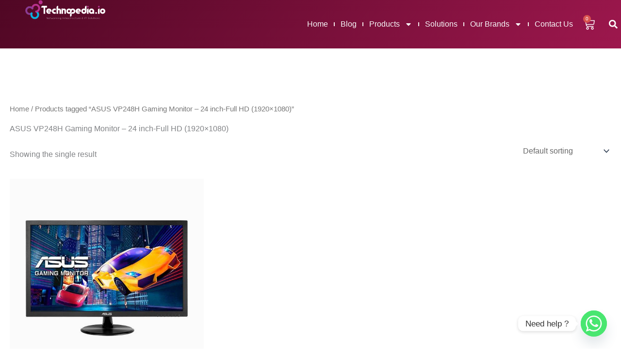

--- FILE ---
content_type: text/html; charset=UTF-8
request_url: https://technopedia.io/product-tag/asus-vp248h-gaming-monitor-24-inch-full-hd-1920x1080-technopedia-egypt/
body_size: 35601
content:
<!DOCTYPE html>
<html lang="en-US" prefix="og: https://ogp.me/ns#">
<head>
<meta charset="UTF-8">
<meta name="viewport" content="width=device-width, initial-scale=1">
	<link rel="profile" href="https://gmpg.org/xfn/11"> 
	
<!-- Search Engine Optimization by Rank Math - https://rankmath.com/ -->
<title>ASUS VP248H Gaming Monitor – 24 inch-Full HD (1920×1080) Archives | Egypt</title>
<meta name="description" content="ASUS VP248H Gaming Monitor – 24 inch-Full HD (1920×1080) features the ASUS exclusive GamePlus hotkey with Crosshair, Timer, FPS counter"/>
<meta name="robots" content="follow, noindex"/>
<meta property="og:locale" content="en_US" />
<meta property="og:type" content="article" />
<meta property="og:title" content="ASUS VP248H Gaming Monitor – 24 inch-Full HD (1920×1080) Archives | Egypt" />
<meta property="og:description" content="ASUS VP248H Gaming Monitor – 24 inch-Full HD (1920×1080) features the ASUS exclusive GamePlus hotkey with Crosshair, Timer, FPS counter" />
<meta property="og:url" content="https://technopedia.io/product-tag/asus-vp248h-gaming-monitor-24-inch-full-hd-1920x1080-technopedia-egypt/" />
<meta property="og:site_name" content="Technopedia.io" />
<meta property="article:publisher" content="https://www.facebook.com/technopedia.io" />
<meta name="twitter:card" content="summary_large_image" />
<meta name="twitter:title" content="ASUS VP248H Gaming Monitor – 24 inch-Full HD (1920×1080) Archives | Egypt" />
<meta name="twitter:description" content="ASUS VP248H Gaming Monitor – 24 inch-Full HD (1920×1080) features the ASUS exclusive GamePlus hotkey with Crosshair, Timer, FPS counter" />
<meta name="twitter:label1" content="Products" />
<meta name="twitter:data1" content="1" />
<script type="application/ld+json" class="rank-math-schema">{"@context":"https://schema.org","@graph":[{"@type":"Organization","@id":"https://technopedia.io/#organization","name":"Technopedia.io","sameAs":["https://www.facebook.com/technopedia.io","https://www.linkedin.com/company/technopedia.io/"]},{"@type":"WebSite","@id":"https://technopedia.io/#website","url":"https://technopedia.io","name":"Technopedia.io","alternateName":"Technopedia.io","publisher":{"@id":"https://technopedia.io/#organization"},"inLanguage":"en-US"},{"@type":"BreadcrumbList","@id":"https://technopedia.io/product-tag/asus-vp248h-gaming-monitor-24-inch-full-hd-1920x1080-technopedia-egypt/#breadcrumb","itemListElement":[{"@type":"ListItem","position":"1","item":{"@id":"https://technopedia.io","name":"Home"}},{"@type":"ListItem","position":"2","item":{"@id":"https://technopedia.io/product-tag/asus-vp248h-gaming-monitor-24-inch-full-hd-1920x1080-technopedia-egypt/","name":"Products tagged &ldquo;ASUS VP248H Gaming Monitor \u2013 24 inch-Full HD (1920\u00d71080)&rdquo;"}}]},{"@type":"CollectionPage","@id":"https://technopedia.io/product-tag/asus-vp248h-gaming-monitor-24-inch-full-hd-1920x1080-technopedia-egypt/#webpage","url":"https://technopedia.io/product-tag/asus-vp248h-gaming-monitor-24-inch-full-hd-1920x1080-technopedia-egypt/","name":"ASUS VP248H Gaming Monitor \u2013 24 inch-Full HD (1920\u00d71080) Archives | Egypt","isPartOf":{"@id":"https://technopedia.io/#website"},"inLanguage":"en-US","breadcrumb":{"@id":"https://technopedia.io/product-tag/asus-vp248h-gaming-monitor-24-inch-full-hd-1920x1080-technopedia-egypt/#breadcrumb"}}]}</script>
<!-- /Rank Math WordPress SEO plugin -->

<style id='wp-img-auto-sizes-contain-inline-css'>
img:is([sizes=auto i],[sizes^="auto," i]){contain-intrinsic-size:3000px 1500px}
/*# sourceURL=wp-img-auto-sizes-contain-inline-css */
</style>
<style id='global-styles-inline-css'>
:root{--wp--preset--aspect-ratio--square: 1;--wp--preset--aspect-ratio--4-3: 4/3;--wp--preset--aspect-ratio--3-4: 3/4;--wp--preset--aspect-ratio--3-2: 3/2;--wp--preset--aspect-ratio--2-3: 2/3;--wp--preset--aspect-ratio--16-9: 16/9;--wp--preset--aspect-ratio--9-16: 9/16;--wp--preset--color--black: #000000;--wp--preset--color--cyan-bluish-gray: #abb8c3;--wp--preset--color--white: #ffffff;--wp--preset--color--pale-pink: #f78da7;--wp--preset--color--vivid-red: #cf2e2e;--wp--preset--color--luminous-vivid-orange: #ff6900;--wp--preset--color--luminous-vivid-amber: #fcb900;--wp--preset--color--light-green-cyan: #7bdcb5;--wp--preset--color--vivid-green-cyan: #00d084;--wp--preset--color--pale-cyan-blue: #8ed1fc;--wp--preset--color--vivid-cyan-blue: #0693e3;--wp--preset--color--vivid-purple: #9b51e0;--wp--preset--color--ast-global-color-0: var(--ast-global-color-0);--wp--preset--color--ast-global-color-1: var(--ast-global-color-1);--wp--preset--color--ast-global-color-2: var(--ast-global-color-2);--wp--preset--color--ast-global-color-3: var(--ast-global-color-3);--wp--preset--color--ast-global-color-4: var(--ast-global-color-4);--wp--preset--color--ast-global-color-5: var(--ast-global-color-5);--wp--preset--color--ast-global-color-6: var(--ast-global-color-6);--wp--preset--color--ast-global-color-7: var(--ast-global-color-7);--wp--preset--color--ast-global-color-8: var(--ast-global-color-8);--wp--preset--gradient--vivid-cyan-blue-to-vivid-purple: linear-gradient(135deg,rgb(6,147,227) 0%,rgb(155,81,224) 100%);--wp--preset--gradient--light-green-cyan-to-vivid-green-cyan: linear-gradient(135deg,rgb(122,220,180) 0%,rgb(0,208,130) 100%);--wp--preset--gradient--luminous-vivid-amber-to-luminous-vivid-orange: linear-gradient(135deg,rgb(252,185,0) 0%,rgb(255,105,0) 100%);--wp--preset--gradient--luminous-vivid-orange-to-vivid-red: linear-gradient(135deg,rgb(255,105,0) 0%,rgb(207,46,46) 100%);--wp--preset--gradient--very-light-gray-to-cyan-bluish-gray: linear-gradient(135deg,rgb(238,238,238) 0%,rgb(169,184,195) 100%);--wp--preset--gradient--cool-to-warm-spectrum: linear-gradient(135deg,rgb(74,234,220) 0%,rgb(151,120,209) 20%,rgb(207,42,186) 40%,rgb(238,44,130) 60%,rgb(251,105,98) 80%,rgb(254,248,76) 100%);--wp--preset--gradient--blush-light-purple: linear-gradient(135deg,rgb(255,206,236) 0%,rgb(152,150,240) 100%);--wp--preset--gradient--blush-bordeaux: linear-gradient(135deg,rgb(254,205,165) 0%,rgb(254,45,45) 50%,rgb(107,0,62) 100%);--wp--preset--gradient--luminous-dusk: linear-gradient(135deg,rgb(255,203,112) 0%,rgb(199,81,192) 50%,rgb(65,88,208) 100%);--wp--preset--gradient--pale-ocean: linear-gradient(135deg,rgb(255,245,203) 0%,rgb(182,227,212) 50%,rgb(51,167,181) 100%);--wp--preset--gradient--electric-grass: linear-gradient(135deg,rgb(202,248,128) 0%,rgb(113,206,126) 100%);--wp--preset--gradient--midnight: linear-gradient(135deg,rgb(2,3,129) 0%,rgb(40,116,252) 100%);--wp--preset--font-size--small: 13px;--wp--preset--font-size--medium: 20px;--wp--preset--font-size--large: 36px;--wp--preset--font-size--x-large: 42px;--wp--preset--spacing--20: 0.44rem;--wp--preset--spacing--30: 0.67rem;--wp--preset--spacing--40: 1rem;--wp--preset--spacing--50: 1.5rem;--wp--preset--spacing--60: 2.25rem;--wp--preset--spacing--70: 3.38rem;--wp--preset--spacing--80: 5.06rem;--wp--preset--shadow--natural: 6px 6px 9px rgba(0, 0, 0, 0.2);--wp--preset--shadow--deep: 12px 12px 50px rgba(0, 0, 0, 0.4);--wp--preset--shadow--sharp: 6px 6px 0px rgba(0, 0, 0, 0.2);--wp--preset--shadow--outlined: 6px 6px 0px -3px rgb(255, 255, 255), 6px 6px rgb(0, 0, 0);--wp--preset--shadow--crisp: 6px 6px 0px rgb(0, 0, 0);}:root { --wp--style--global--content-size: var(--wp--custom--ast-content-width-size);--wp--style--global--wide-size: var(--wp--custom--ast-wide-width-size); }:where(body) { margin: 0; }.wp-site-blocks > .alignleft { float: left; margin-right: 2em; }.wp-site-blocks > .alignright { float: right; margin-left: 2em; }.wp-site-blocks > .aligncenter { justify-content: center; margin-left: auto; margin-right: auto; }:where(.wp-site-blocks) > * { margin-block-start: 24px; margin-block-end: 0; }:where(.wp-site-blocks) > :first-child { margin-block-start: 0; }:where(.wp-site-blocks) > :last-child { margin-block-end: 0; }:root { --wp--style--block-gap: 24px; }:root :where(.is-layout-flow) > :first-child{margin-block-start: 0;}:root :where(.is-layout-flow) > :last-child{margin-block-end: 0;}:root :where(.is-layout-flow) > *{margin-block-start: 24px;margin-block-end: 0;}:root :where(.is-layout-constrained) > :first-child{margin-block-start: 0;}:root :where(.is-layout-constrained) > :last-child{margin-block-end: 0;}:root :where(.is-layout-constrained) > *{margin-block-start: 24px;margin-block-end: 0;}:root :where(.is-layout-flex){gap: 24px;}:root :where(.is-layout-grid){gap: 24px;}.is-layout-flow > .alignleft{float: left;margin-inline-start: 0;margin-inline-end: 2em;}.is-layout-flow > .alignright{float: right;margin-inline-start: 2em;margin-inline-end: 0;}.is-layout-flow > .aligncenter{margin-left: auto !important;margin-right: auto !important;}.is-layout-constrained > .alignleft{float: left;margin-inline-start: 0;margin-inline-end: 2em;}.is-layout-constrained > .alignright{float: right;margin-inline-start: 2em;margin-inline-end: 0;}.is-layout-constrained > .aligncenter{margin-left: auto !important;margin-right: auto !important;}.is-layout-constrained > :where(:not(.alignleft):not(.alignright):not(.alignfull)){max-width: var(--wp--style--global--content-size);margin-left: auto !important;margin-right: auto !important;}.is-layout-constrained > .alignwide{max-width: var(--wp--style--global--wide-size);}body .is-layout-flex{display: flex;}.is-layout-flex{flex-wrap: wrap;align-items: center;}.is-layout-flex > :is(*, div){margin: 0;}body .is-layout-grid{display: grid;}.is-layout-grid > :is(*, div){margin: 0;}body{padding-top: 0px;padding-right: 0px;padding-bottom: 0px;padding-left: 0px;}a:where(:not(.wp-element-button)){text-decoration: none;}:root :where(.wp-element-button, .wp-block-button__link){background-color: #32373c;border-width: 0;color: #fff;font-family: inherit;font-size: inherit;font-style: inherit;font-weight: inherit;letter-spacing: inherit;line-height: inherit;padding-top: calc(0.667em + 2px);padding-right: calc(1.333em + 2px);padding-bottom: calc(0.667em + 2px);padding-left: calc(1.333em + 2px);text-decoration: none;text-transform: inherit;}.has-black-color{color: var(--wp--preset--color--black) !important;}.has-cyan-bluish-gray-color{color: var(--wp--preset--color--cyan-bluish-gray) !important;}.has-white-color{color: var(--wp--preset--color--white) !important;}.has-pale-pink-color{color: var(--wp--preset--color--pale-pink) !important;}.has-vivid-red-color{color: var(--wp--preset--color--vivid-red) !important;}.has-luminous-vivid-orange-color{color: var(--wp--preset--color--luminous-vivid-orange) !important;}.has-luminous-vivid-amber-color{color: var(--wp--preset--color--luminous-vivid-amber) !important;}.has-light-green-cyan-color{color: var(--wp--preset--color--light-green-cyan) !important;}.has-vivid-green-cyan-color{color: var(--wp--preset--color--vivid-green-cyan) !important;}.has-pale-cyan-blue-color{color: var(--wp--preset--color--pale-cyan-blue) !important;}.has-vivid-cyan-blue-color{color: var(--wp--preset--color--vivid-cyan-blue) !important;}.has-vivid-purple-color{color: var(--wp--preset--color--vivid-purple) !important;}.has-ast-global-color-0-color{color: var(--wp--preset--color--ast-global-color-0) !important;}.has-ast-global-color-1-color{color: var(--wp--preset--color--ast-global-color-1) !important;}.has-ast-global-color-2-color{color: var(--wp--preset--color--ast-global-color-2) !important;}.has-ast-global-color-3-color{color: var(--wp--preset--color--ast-global-color-3) !important;}.has-ast-global-color-4-color{color: var(--wp--preset--color--ast-global-color-4) !important;}.has-ast-global-color-5-color{color: var(--wp--preset--color--ast-global-color-5) !important;}.has-ast-global-color-6-color{color: var(--wp--preset--color--ast-global-color-6) !important;}.has-ast-global-color-7-color{color: var(--wp--preset--color--ast-global-color-7) !important;}.has-ast-global-color-8-color{color: var(--wp--preset--color--ast-global-color-8) !important;}.has-black-background-color{background-color: var(--wp--preset--color--black) !important;}.has-cyan-bluish-gray-background-color{background-color: var(--wp--preset--color--cyan-bluish-gray) !important;}.has-white-background-color{background-color: var(--wp--preset--color--white) !important;}.has-pale-pink-background-color{background-color: var(--wp--preset--color--pale-pink) !important;}.has-vivid-red-background-color{background-color: var(--wp--preset--color--vivid-red) !important;}.has-luminous-vivid-orange-background-color{background-color: var(--wp--preset--color--luminous-vivid-orange) !important;}.has-luminous-vivid-amber-background-color{background-color: var(--wp--preset--color--luminous-vivid-amber) !important;}.has-light-green-cyan-background-color{background-color: var(--wp--preset--color--light-green-cyan) !important;}.has-vivid-green-cyan-background-color{background-color: var(--wp--preset--color--vivid-green-cyan) !important;}.has-pale-cyan-blue-background-color{background-color: var(--wp--preset--color--pale-cyan-blue) !important;}.has-vivid-cyan-blue-background-color{background-color: var(--wp--preset--color--vivid-cyan-blue) !important;}.has-vivid-purple-background-color{background-color: var(--wp--preset--color--vivid-purple) !important;}.has-ast-global-color-0-background-color{background-color: var(--wp--preset--color--ast-global-color-0) !important;}.has-ast-global-color-1-background-color{background-color: var(--wp--preset--color--ast-global-color-1) !important;}.has-ast-global-color-2-background-color{background-color: var(--wp--preset--color--ast-global-color-2) !important;}.has-ast-global-color-3-background-color{background-color: var(--wp--preset--color--ast-global-color-3) !important;}.has-ast-global-color-4-background-color{background-color: var(--wp--preset--color--ast-global-color-4) !important;}.has-ast-global-color-5-background-color{background-color: var(--wp--preset--color--ast-global-color-5) !important;}.has-ast-global-color-6-background-color{background-color: var(--wp--preset--color--ast-global-color-6) !important;}.has-ast-global-color-7-background-color{background-color: var(--wp--preset--color--ast-global-color-7) !important;}.has-ast-global-color-8-background-color{background-color: var(--wp--preset--color--ast-global-color-8) !important;}.has-black-border-color{border-color: var(--wp--preset--color--black) !important;}.has-cyan-bluish-gray-border-color{border-color: var(--wp--preset--color--cyan-bluish-gray) !important;}.has-white-border-color{border-color: var(--wp--preset--color--white) !important;}.has-pale-pink-border-color{border-color: var(--wp--preset--color--pale-pink) !important;}.has-vivid-red-border-color{border-color: var(--wp--preset--color--vivid-red) !important;}.has-luminous-vivid-orange-border-color{border-color: var(--wp--preset--color--luminous-vivid-orange) !important;}.has-luminous-vivid-amber-border-color{border-color: var(--wp--preset--color--luminous-vivid-amber) !important;}.has-light-green-cyan-border-color{border-color: var(--wp--preset--color--light-green-cyan) !important;}.has-vivid-green-cyan-border-color{border-color: var(--wp--preset--color--vivid-green-cyan) !important;}.has-pale-cyan-blue-border-color{border-color: var(--wp--preset--color--pale-cyan-blue) !important;}.has-vivid-cyan-blue-border-color{border-color: var(--wp--preset--color--vivid-cyan-blue) !important;}.has-vivid-purple-border-color{border-color: var(--wp--preset--color--vivid-purple) !important;}.has-ast-global-color-0-border-color{border-color: var(--wp--preset--color--ast-global-color-0) !important;}.has-ast-global-color-1-border-color{border-color: var(--wp--preset--color--ast-global-color-1) !important;}.has-ast-global-color-2-border-color{border-color: var(--wp--preset--color--ast-global-color-2) !important;}.has-ast-global-color-3-border-color{border-color: var(--wp--preset--color--ast-global-color-3) !important;}.has-ast-global-color-4-border-color{border-color: var(--wp--preset--color--ast-global-color-4) !important;}.has-ast-global-color-5-border-color{border-color: var(--wp--preset--color--ast-global-color-5) !important;}.has-ast-global-color-6-border-color{border-color: var(--wp--preset--color--ast-global-color-6) !important;}.has-ast-global-color-7-border-color{border-color: var(--wp--preset--color--ast-global-color-7) !important;}.has-ast-global-color-8-border-color{border-color: var(--wp--preset--color--ast-global-color-8) !important;}.has-vivid-cyan-blue-to-vivid-purple-gradient-background{background: var(--wp--preset--gradient--vivid-cyan-blue-to-vivid-purple) !important;}.has-light-green-cyan-to-vivid-green-cyan-gradient-background{background: var(--wp--preset--gradient--light-green-cyan-to-vivid-green-cyan) !important;}.has-luminous-vivid-amber-to-luminous-vivid-orange-gradient-background{background: var(--wp--preset--gradient--luminous-vivid-amber-to-luminous-vivid-orange) !important;}.has-luminous-vivid-orange-to-vivid-red-gradient-background{background: var(--wp--preset--gradient--luminous-vivid-orange-to-vivid-red) !important;}.has-very-light-gray-to-cyan-bluish-gray-gradient-background{background: var(--wp--preset--gradient--very-light-gray-to-cyan-bluish-gray) !important;}.has-cool-to-warm-spectrum-gradient-background{background: var(--wp--preset--gradient--cool-to-warm-spectrum) !important;}.has-blush-light-purple-gradient-background{background: var(--wp--preset--gradient--blush-light-purple) !important;}.has-blush-bordeaux-gradient-background{background: var(--wp--preset--gradient--blush-bordeaux) !important;}.has-luminous-dusk-gradient-background{background: var(--wp--preset--gradient--luminous-dusk) !important;}.has-pale-ocean-gradient-background{background: var(--wp--preset--gradient--pale-ocean) !important;}.has-electric-grass-gradient-background{background: var(--wp--preset--gradient--electric-grass) !important;}.has-midnight-gradient-background{background: var(--wp--preset--gradient--midnight) !important;}.has-small-font-size{font-size: var(--wp--preset--font-size--small) !important;}.has-medium-font-size{font-size: var(--wp--preset--font-size--medium) !important;}.has-large-font-size{font-size: var(--wp--preset--font-size--large) !important;}.has-x-large-font-size{font-size: var(--wp--preset--font-size--x-large) !important;}
:root :where(.wp-block-pullquote){font-size: 1.5em;line-height: 1.6;}
/*# sourceURL=global-styles-inline-css */
</style>
<link rel='stylesheet' id='woocommerce-layout-css' href='https://technopedia.io/technopedia/wp-content/themes/astra/assets/css/minified/compatibility/woocommerce/woocommerce-layout-grid.min.css' media='all' />
<link rel='stylesheet' id='woocommerce-smallscreen-css' href='https://technopedia.io/technopedia/wp-content/themes/astra/assets/css/minified/compatibility/woocommerce/woocommerce-smallscreen-grid.min.css' media='only screen and (max-width: 921px)' />
<style id='woocommerce-inline-inline-css'>
.woocommerce form .form-row .required { visibility: visible; }
/*# sourceURL=woocommerce-inline-inline-css */
</style>
<link rel='stylesheet' id='widget-image-css' href='https://technopedia.io/technopedia/wp-content/plugins/elementor/assets/css/widget-image.min.css' media='all' />
<link rel='stylesheet' id='widget-woocommerce-menu-cart-css' href='https://technopedia.io/technopedia/wp-content/plugins/elementor-pro/assets/css/widget-woocommerce-menu-cart.min.css' media='all' />
<link rel='stylesheet' id='widget-search-form-css' href='https://technopedia.io/technopedia/wp-content/plugins/elementor-pro/assets/css/widget-search-form.min.css' media='all' />
<link rel='stylesheet' id='e-sticky-css' href='https://technopedia.io/technopedia/wp-content/plugins/elementor-pro/assets/css/modules/sticky.min.css' media='all' />
<link rel='stylesheet' id='widget-heading-css' href='https://technopedia.io/technopedia/wp-content/plugins/elementor/assets/css/widget-heading.min.css' media='all' />
<link rel='stylesheet' id='widget-icon-list-css' href='https://technopedia.io/technopedia/wp-content/plugins/elementor/assets/css/widget-icon-list.min.css' media='all' />
<style class="optimize_css_2" type="text/css" media="all">.elementor-kit-1815{--e-global-color-primary:#9D174D;--e-global-color-secondary:#9D174D;--e-global-color-text:#676767;--e-global-color-accent:#8C3E98;--e-global-color-f812789:#500724;--e-global-typography-text-font-family:"Noto Sans";--e-global-typography-text-font-size:1rem;--e-global-typography-text-font-weight:400;--e-global-typography-accent-font-family:"Roboto";--e-global-typography-accent-font-weight:500;--e-global-typography-b4728ce-font-family:"Verdana";--e-global-typography-b4728ce-font-size:3.2em;--e-global-typography-b4728ce-font-weight:900;--e-global-typography-b4728ce-line-height:1.3em;--e-global-typography-151848d-font-family:"Lato";--e-global-typography-151848d-font-size:clamp(2.6rem, 1.7309rem + 1.813vw, 3rem);--e-global-typography-151848d-font-weight:700;--e-global-typography-151848d-line-height:1.6em;--e-global-typography-1f673ff-font-family:"Lato";--e-global-typography-1f673ff-font-size:clamp(2.2rem, 1.5482rem + 1.3598vw, 2.5rem);--e-global-typography-1f673ff-font-weight:700;--e-global-typography-1f673ff-line-height:1.5em;--e-global-typography-11d5e64-font-family:"Lato";--e-global-typography-11d5e64-font-size:clamp(1.8rem, 1.3654rem + 0.9065vw, 2rem);--e-global-typography-11d5e64-font-weight:700;--e-global-typography-11d5e64-line-height:1.5em;--e-global-typography-c9d7ed5-font-family:"Lato";--e-global-typography-c9d7ed5-font-size:clamp(1.6rem, 1.2741rem + 0.6799vw, 1.75rem);--e-global-typography-c9d7ed5-font-weight:700;--e-global-typography-c9d7ed5-line-height:1.8rem;--e-global-typography-85ab0ba-font-family:"Lato";--e-global-typography-85ab0ba-font-size:clamp(1.4rem, 1.1827rem + 0.4533vw, 1.5rem);--e-global-typography-85ab0ba-font-weight:700;--e-global-typography-85ab0ba-line-height:1.8rem;--e-global-typography-9030e1f-font-family:"Lato";--e-global-typography-9030e1f-font-size:clamp(1.2rem, 1.0914rem + 0.2266vw, 1.25rem);--e-global-typography-9030e1f-font-weight:bold;--e-global-typography-9030e1f-line-height:1.8rem;--e-global-typography-9201df8-font-family:"Lato";--e-global-typography-9201df8-font-size:1.2rem;--e-global-typography-9201df8-font-weight:normal;--e-global-typography-9201df8-line-height:1.8rem;--e-global-typography-1158a16-font-family:"Noto Sans";--e-global-typography-1158a16-font-size:1rem;--e-global-typography-1158a16-font-weight:normal;--e-global-typography-1158a16-line-height:1.5rem;--e-global-typography-412bbf5-font-family:"Noto Sans";--e-global-typography-412bbf5-font-size:1rem;--e-global-typography-412bbf5-font-weight:700;--e-global-typography-412bbf5-line-height:1.5rem;--e-global-typography-5ab336a-font-family:"Noto Sans";--e-global-typography-5ab336a-font-size:1.125rem;--e-global-typography-771d445-font-family:"Noto Sans";--e-global-typography-771d445-font-size:0.875rem;--e-page-transition-entrance-animation:e-page-transition-fade-out;--e-page-transition-animation-duration:1500ms;--e-preloader-animation-duration:1500ms;--e-preloader-delay:0ms;--e-preloader-color:var( --e-global-color-secondary );--e-preloader-size:87px}.elementor-kit-1815 e-page-transition{background-color:#FFF}.elementor-section.elementor-section-boxed>.elementor-container{max-width:1140px}.e-con{--container-max-width:1140px}.elementor-widget:not(:last-child){margin-block-end:20px}.elementor-element{--widgets-spacing:20px 20px;--widgets-spacing-row:20px;--widgets-spacing-column:20px}{}h1.entry-title{display:var(--page-title-display)}@media(max-width:1024px){.elementor-section.elementor-section-boxed>.elementor-container{max-width:1024px}.e-con{--container-max-width:1024px}}@media(max-width:767px){.elementor-kit-1815{--e-global-typography-1f673ff-line-height:1.6em}.elementor-section.elementor-section-boxed>.elementor-container{max-width:767px}.e-con{--container-max-width:767px}}</style>
<style class="optimize_css_2" type="text/css" media="all">.elementor-1834 .elementor-element.elementor-element-1edaf45{--display:flex;--min-height:100px;--flex-direction:row;--container-widget-width:calc( ( 1 - var( --container-widget-flex-grow ) ) * 100% );--container-widget-height:100%;--container-widget-flex-grow:1;--container-widget-align-self:stretch;--flex-wrap-mobile:wrap;--align-items:center;--margin-top:0px;--margin-bottom:48px;--margin-left:0px;--margin-right:0px;--padding-top:0px;--padding-bottom:0px;--padding-left:0px;--padding-right:0px;--z-index:7}.elementor-1834 .elementor-element.elementor-element-1edaf45:not(.elementor-motion-effects-element-type-background),.elementor-1834 .elementor-element.elementor-element-1edaf45>.elementor-motion-effects-container>.elementor-motion-effects-layer{background-color:#fff0;background-image:linear-gradient(129deg,var(--e-global-color-f812789) 0%,var(--e-global-color-secondary) 100%)}.elementor-1834 .elementor-element.elementor-element-1edaf45.e-con{--flex-grow:0;--flex-shrink:0}.elementor-widget-theme-site-logo .widget-image-caption{color:var(--e-global-color-text)}.elementor-1834 .elementor-element.elementor-element-ff1d249{width:var(--container-widget-width,21%);max-width:21%;--container-widget-width:21%;--container-widget-flex-grow:0}.elementor-1834 .elementor-element.elementor-element-ff1d249>.elementor-widget-container{margin:0 0 0 0;padding:0 0 0 0}.elementor-1834 .elementor-element.elementor-element-ff1d249.elementor-element{--flex-grow:0;--flex-shrink:0}.elementor-1834 .elementor-element.elementor-element-ff1d249 img{width:166px}.elementor-1834 .elementor-element.elementor-element-6a259d2{--display:flex;--min-height:0px;--flex-direction:row;--container-widget-width:calc( ( 1 - var( --container-widget-flex-grow ) ) * 100% );--container-widget-height:100%;--container-widget-flex-grow:1;--container-widget-align-self:stretch;--flex-wrap-mobile:wrap;--justify-content:flex-end;--align-items:center;--gap:20px 20px;--row-gap:20px;--column-gap:20px;--margin-top:0px;--margin-bottom:0px;--margin-left:0px;--margin-right:0px;--padding-top:0px;--padding-bottom:0px;--padding-left:0px;--padding-right:0px}.elementor-widget-nav-menu .elementor-nav-menu--main .elementor-item{color:var(--e-global-color-text);fill:var(--e-global-color-text)}.elementor-widget-nav-menu .elementor-nav-menu--main .elementor-item:hover,.elementor-widget-nav-menu .elementor-nav-menu--main .elementor-item.elementor-item-active,.elementor-widget-nav-menu .elementor-nav-menu--main .elementor-item.highlighted,.elementor-widget-nav-menu .elementor-nav-menu--main .elementor-item:focus{color:var(--e-global-color-accent);fill:var(--e-global-color-accent)}.elementor-widget-nav-menu .elementor-nav-menu--main:not(.e--pointer-framed) .elementor-item:before,.elementor-widget-nav-menu .elementor-nav-menu--main:not(.e--pointer-framed) .elementor-item:after{background-color:var(--e-global-color-accent)}.elementor-widget-nav-menu .e--pointer-framed .elementor-item:before,.elementor-widget-nav-menu .e--pointer-framed .elementor-item:after{border-color:var(--e-global-color-accent)}.elementor-widget-nav-menu{--e-nav-menu-divider-color:var( --e-global-color-text )}.elementor-1834 .elementor-element.elementor-element-de9fa8f>.elementor-widget-container{padding:0 0 0 0}.elementor-1834 .elementor-element.elementor-element-de9fa8f .elementor-menu-toggle{margin:0 auto;background-color:#fff0}.elementor-1834 .elementor-element.elementor-element-de9fa8f .elementor-nav-menu .elementor-item{font-family:var(--e-global-typography-1158a16-font-family),Sans-serif;font-size:var(--e-global-typography-1158a16-font-size);font-weight:var(--e-global-typography-1158a16-font-weight);line-height:var(--e-global-typography-1158a16-line-height)}.elementor-1834 .elementor-element.elementor-element-de9fa8f .elementor-nav-menu--main .elementor-item{color:var(--e-global-color-astglobalcolor4);fill:var(--e-global-color-astglobalcolor4);padding-left:0;padding-right:0;padding-top:0;padding-bottom:0}.elementor-1834 .elementor-element.elementor-element-de9fa8f .elementor-nav-menu--main .elementor-item:hover,.elementor-1834 .elementor-element.elementor-element-de9fa8f .elementor-nav-menu--main .elementor-item.elementor-item-active,.elementor-1834 .elementor-element.elementor-element-de9fa8f .elementor-nav-menu--main .elementor-item.highlighted,.elementor-1834 .elementor-element.elementor-element-de9fa8f .elementor-nav-menu--main .elementor-item:focus{color:#FFF;fill:#FFF}.elementor-1834 .elementor-element.elementor-element-de9fa8f{--e-nav-menu-divider-content:"";--e-nav-menu-divider-style:solid;--e-nav-menu-divider-color:#F4E9E9;--e-nav-menu-horizontal-menu-item-margin:calc( 24px / 2 )}.elementor-1834 .elementor-element.elementor-element-de9fa8f .elementor-nav-menu--main:not(.elementor-nav-menu--layout-horizontal) .elementor-nav-menu>li:not(:last-child){margin-bottom:24px}.elementor-1834 .elementor-element.elementor-element-de9fa8f .elementor-nav-menu--dropdown{background-color:#DCE7FF;border-radius:0 0 0 0}.elementor-1834 .elementor-element.elementor-element-de9fa8f .elementor-nav-menu--dropdown a:hover,.elementor-1834 .elementor-element.elementor-element-de9fa8f .elementor-nav-menu--dropdown a:focus,.elementor-1834 .elementor-element.elementor-element-de9fa8f .elementor-nav-menu--dropdown a.elementor-item-active,.elementor-1834 .elementor-element.elementor-element-de9fa8f .elementor-nav-menu--dropdown a.highlighted{background-color:var(--e-global-color-accent)}.elementor-1834 .elementor-element.elementor-element-de9fa8f .elementor-nav-menu--dropdown .elementor-item,.elementor-1834 .elementor-element.elementor-element-de9fa8f .elementor-nav-menu--dropdown .elementor-sub-item{font-family:var(--e-global-typography-1158a16-font-family),Sans-serif;font-size:var(--e-global-typography-1158a16-font-size);font-weight:var(--e-global-typography-1158a16-font-weight)}.elementor-1834 .elementor-element.elementor-element-de9fa8f .elementor-nav-menu--dropdown li:first-child a{border-top-left-radius:0;border-top-right-radius:0}.elementor-1834 .elementor-element.elementor-element-de9fa8f .elementor-nav-menu--dropdown li:last-child a{border-bottom-right-radius:0;border-bottom-left-radius:0}.elementor-1834 .elementor-element.elementor-element-de9fa8f div.elementor-menu-toggle{color:#FFF}.elementor-1834 .elementor-element.elementor-element-de9fa8f div.elementor-menu-toggle svg{fill:#FFF}.elementor-1834 .elementor-element.elementor-element-bcf92aa{--divider-style:solid;--subtotal-divider-style:solid;--elementor-remove-from-cart-button:none;--remove-from-cart-button:block;--toggle-button-icon-color:#FFFFFF;--toggle-button-border-color:#02010100;--toggle-icon-size:24px;--toggle-icon-padding:0px 0px 0px 0px;--cart-border-style:none;--cart-footer-layout:1fr 1fr;--products-max-height-sidecart:calc(100vh - 240px);--products-max-height-minicart:calc(100vh - 385px)}.elementor-1834 .elementor-element.elementor-element-bcf92aa .widget_shopping_cart_content{--subtotal-divider-left-width:0;--subtotal-divider-right-width:0}.elementor-widget-search-form .elementor-search-form__input,.elementor-widget-search-form .elementor-search-form__icon,.elementor-widget-search-form .elementor-lightbox .dialog-lightbox-close-button,.elementor-widget-search-form .elementor-lightbox .dialog-lightbox-close-button:hover,.elementor-widget-search-form.elementor-search-form--skin-full_screen input[type="search"].elementor-search-form__input{color:var(--e-global-color-text);fill:var(--e-global-color-text)}.elementor-widget-search-form .elementor-search-form__submit{background-color:var(--e-global-color-secondary)}.elementor-1834 .elementor-element.elementor-element-eef1b0c .elementor-search-form{text-align:center}.elementor-1834 .elementor-element.elementor-element-eef1b0c .elementor-search-form__toggle{--e-search-form-toggle-size:33px;--e-search-form-toggle-color:#FFFFFF;--e-search-form-toggle-background-color:#02010100}.elementor-1834 .elementor-element.elementor-element-eef1b0c .elementor-search-form__input,.elementor-1834 .elementor-element.elementor-element-eef1b0c .elementor-search-form__icon,.elementor-1834 .elementor-element.elementor-element-eef1b0c .elementor-lightbox .dialog-lightbox-close-button,.elementor-1834 .elementor-element.elementor-element-eef1b0c .elementor-lightbox .dialog-lightbox-close-button:hover,.elementor-1834 .elementor-element.elementor-element-eef1b0c.elementor-search-form--skin-full_screen input[type="search"].elementor-search-form__input{color:#FFF;fill:#FFF}.elementor-1834 .elementor-element.elementor-element-eef1b0c:not(.elementor-search-form--skin-full_screen) .elementor-search-form__container{border-radius:3px}.elementor-1834 .elementor-element.elementor-element-eef1b0c.elementor-search-form--skin-full_screen input[type="search"].elementor-search-form__input{border-radius:3px}.elementor-theme-builder-content-area{height:400px}.elementor-location-header:before,.elementor-location-footer:before{content:"";display:table;clear:both}@media(max-width:1024px){.elementor-1834 .elementor-element.elementor-element-1edaf45{--padding-top:0px;--padding-bottom:0px;--padding-left:0px;--padding-right:0px}.elementor-1834 .elementor-element.elementor-element-6a259d2{--gap:5px 5px;--row-gap:5px;--column-gap:5px;--padding-top:10px;--padding-bottom:10px;--padding-left:10px;--padding-right:10px}.elementor-1834 .elementor-element.elementor-element-de9fa8f.elementor-element{--order:99999 /* order end hack */}.elementor-1834 .elementor-element.elementor-element-de9fa8f{z-index:1;--nav-menu-icon-size:30px}.elementor-1834 .elementor-element.elementor-element-de9fa8f .elementor-nav-menu .elementor-item{font-size:var(--e-global-typography-1158a16-font-size);line-height:var(--e-global-typography-1158a16-line-height)}.elementor-1834 .elementor-element.elementor-element-de9fa8f .elementor-nav-menu--dropdown .elementor-item,.elementor-1834 .elementor-element.elementor-element-de9fa8f .elementor-nav-menu--dropdown .elementor-sub-item{font-size:var(--e-global-typography-1158a16-font-size)}.elementor-1834 .elementor-element.elementor-element-de9fa8f .elementor-nav-menu--dropdown a{padding-left:65px;padding-right:65px;padding-top:10px;padding-bottom:10px}}@media(min-width:768px){.elementor-1834 .elementor-element.elementor-element-1edaf45{--width:100%}}@media(max-width:767px){.elementor-1834 .elementor-element.elementor-element-1edaf45{--flex-wrap:nowrap;--padding-top:10px;--padding-bottom:10px;--padding-left:15px;--padding-right:15px}.elementor-1834 .elementor-element.elementor-element-ff1d249{--container-widget-width:150px;--container-widget-flex-grow:0;width:var(--container-widget-width,150px);max-width:150px;text-align:center}.elementor-1834 .elementor-element.elementor-element-6a259d2{--flex-wrap:nowrap}.elementor-1834 .elementor-element.elementor-element-de9fa8f .elementor-nav-menu .elementor-item{font-size:var(--e-global-typography-1158a16-font-size);line-height:var(--e-global-typography-1158a16-line-height)}.elementor-1834 .elementor-element.elementor-element-de9fa8f .elementor-nav-menu--dropdown .elementor-item,.elementor-1834 .elementor-element.elementor-element-de9fa8f .elementor-nav-menu--dropdown .elementor-sub-item{font-size:var(--e-global-typography-1158a16-font-size)}}.elementor-1834 .elementor-element.elementor-element-1edaf45.elementor-sticky--effects{background-color:rgb(0 0 0 / .4)!important;backdrop-filter:saturate(180%) blur(20px);-webkit-backdrop-filter:saturate(180%) blur(20px)}.elementor-1834 .elementor-element.elementor-element-1edaf45{transition:background-color 1s ease!important}.elementor-1834 .elementor-element.elementor-element-1edaf45{transition:background-color 2s ease!important}.elementor-1834 .elementor-element.elementor-element-1edaf45.elementor-sticky--effects>.elementor-container{min-height:80px}.elementor-1834 .elementor-element.elementor-element-1edaf45>.elementor-container{transition:min-height 1s ease!important}</style>
<style class="optimize_css_2" type="text/css" media="all">.elementor-3558 .elementor-element.elementor-element-50802276{--display:flex;--flex-direction:row;--container-widget-width:initial;--container-widget-height:100%;--container-widget-flex-grow:1;--container-widget-align-self:stretch;--flex-wrap-mobile:wrap;--margin-top:128px;--margin-bottom:0px;--margin-left:0px;--margin-right:0px;--padding-top:40px;--padding-bottom:40px;--padding-left:80px;--padding-right:80px}.elementor-3558 .elementor-element.elementor-element-50802276:not(.elementor-motion-effects-element-type-background),.elementor-3558 .elementor-element.elementor-element-50802276>.elementor-motion-effects-container>.elementor-motion-effects-layer{background-color:#fff0;background-image:linear-gradient(157deg,var(--e-global-color-primary) 28%,var(--e-global-color-astglobalcolor2) 100%)}.elementor-3558 .elementor-element.elementor-element-763f5ffc{--display:flex;--margin-top:0px;--margin-bottom:0px;--margin-left:0px;--margin-right:0px;--padding-top:0px;--padding-bottom:0px;--padding-left:0px;--padding-right:0px}.elementor-3558 .elementor-element.elementor-element-763f5ffc.e-con{--flex-grow:0;--flex-shrink:0}.elementor-widget-theme-site-logo .widget-image-caption{color:var(--e-global-color-text)}.elementor-3558 .elementor-element.elementor-element-1a3dd89f{text-align:left}.elementor-widget-text-editor{color:var(--e-global-color-text)}.elementor-widget-text-editor.elementor-drop-cap-view-stacked .elementor-drop-cap{background-color:var(--e-global-color-primary)}.elementor-widget-text-editor.elementor-drop-cap-view-framed .elementor-drop-cap,.elementor-widget-text-editor.elementor-drop-cap-view-default .elementor-drop-cap{color:var(--e-global-color-primary);border-color:var(--e-global-color-primary)}.elementor-3558 .elementor-element.elementor-element-451e7e7f>.elementor-widget-container{padding:0 20px 0 0}.elementor-3558 .elementor-element.elementor-element-451e7e7f{text-align:left;font-size:1rem;font-weight:400;line-height:1.5rem;letter-spacing:.8px;color:#FFF}.elementor-3558 .elementor-element.elementor-element-1fde1729{--display:flex;--margin-top:0px;--margin-bottom:0px;--margin-left:0px;--margin-right:0px;--padding-top:0px;--padding-bottom:0px;--padding-left:0px;--padding-right:0px}.elementor-widget-heading .elementor-heading-title{color:var(--e-global-color-primary)}.elementor-3558 .elementor-element.elementor-element-40e44696 .elementor-heading-title{font-family:var(--e-global-typography-85ab0ba-font-family),Sans-serif;font-size:var(--e-global-typography-85ab0ba-font-size);font-weight:var(--e-global-typography-85ab0ba-font-weight);line-height:var(--e-global-typography-85ab0ba-line-height);color:#FFF}.elementor-widget-icon-list .elementor-icon-list-item:not(:last-child):after{border-color:var(--e-global-color-text)}.elementor-widget-icon-list .elementor-icon-list-icon i{color:var(--e-global-color-primary)}.elementor-widget-icon-list .elementor-icon-list-icon svg{fill:var(--e-global-color-primary)}.elementor-widget-icon-list .elementor-icon-list-text{color:var(--e-global-color-secondary)}.elementor-3558 .elementor-element.elementor-element-5a4b20dc .elementor-icon-list-items:not(.elementor-inline-items) .elementor-icon-list-item:not(:last-child){padding-block-end:calc(5px/2)}.elementor-3558 .elementor-element.elementor-element-5a4b20dc .elementor-icon-list-items:not(.elementor-inline-items) .elementor-icon-list-item:not(:first-child){margin-block-start:calc(5px/2)}.elementor-3558 .elementor-element.elementor-element-5a4b20dc .elementor-icon-list-items.elementor-inline-items .elementor-icon-list-item{margin-inline:calc(5px/2)}.elementor-3558 .elementor-element.elementor-element-5a4b20dc .elementor-icon-list-items.elementor-inline-items{margin-inline:calc(-5px/2)}.elementor-3558 .elementor-element.elementor-element-5a4b20dc .elementor-icon-list-items.elementor-inline-items .elementor-icon-list-item:after{inset-inline-end:calc(-5px/2)}.elementor-3558 .elementor-element.elementor-element-5a4b20dc .elementor-icon-list-icon i{transition:color 0.3s}.elementor-3558 .elementor-element.elementor-element-5a4b20dc .elementor-icon-list-icon svg{transition:fill 0.3s}.elementor-3558 .elementor-element.elementor-element-5a4b20dc{--e-icon-list-icon-size:14px;--icon-vertical-offset:0px}.elementor-3558 .elementor-element.elementor-element-5a4b20dc .elementor-icon-list-item>.elementor-icon-list-text,.elementor-3558 .elementor-element.elementor-element-5a4b20dc .elementor-icon-list-item>a{font-family:var(--e-global-typography-412bbf5-font-family),Sans-serif;font-size:var(--e-global-typography-412bbf5-font-size);font-weight:var(--e-global-typography-412bbf5-font-weight);line-height:var(--e-global-typography-412bbf5-line-height)}.elementor-3558 .elementor-element.elementor-element-5a4b20dc .elementor-icon-list-text{color:#FFF;transition:color 0.3s}.elementor-3558 .elementor-element.elementor-element-20341ad4{--display:flex;--margin-top:0px;--margin-bottom:0px;--margin-left:0px;--margin-right:0px;--padding-top:0px;--padding-bottom:0px;--padding-left:0px;--padding-right:0px}.elementor-3558 .elementor-element.elementor-element-8648eba .elementor-heading-title{font-family:var(--e-global-typography-85ab0ba-font-family),Sans-serif;font-size:var(--e-global-typography-85ab0ba-font-size);font-weight:var(--e-global-typography-85ab0ba-font-weight);line-height:var(--e-global-typography-85ab0ba-line-height);color:#FFF}.elementor-3558 .elementor-element.elementor-element-566bdba2 .elementor-icon-list-items:not(.elementor-inline-items) .elementor-icon-list-item:not(:last-child){padding-block-end:calc(5px/2)}.elementor-3558 .elementor-element.elementor-element-566bdba2 .elementor-icon-list-items:not(.elementor-inline-items) .elementor-icon-list-item:not(:first-child){margin-block-start:calc(5px/2)}.elementor-3558 .elementor-element.elementor-element-566bdba2 .elementor-icon-list-items.elementor-inline-items .elementor-icon-list-item{margin-inline:calc(5px/2)}.elementor-3558 .elementor-element.elementor-element-566bdba2 .elementor-icon-list-items.elementor-inline-items{margin-inline:calc(-5px/2)}.elementor-3558 .elementor-element.elementor-element-566bdba2 .elementor-icon-list-items.elementor-inline-items .elementor-icon-list-item:after{inset-inline-end:calc(-5px/2)}.elementor-3558 .elementor-element.elementor-element-566bdba2 .elementor-icon-list-icon i{transition:color 0.3s}.elementor-3558 .elementor-element.elementor-element-566bdba2 .elementor-icon-list-icon svg{transition:fill 0.3s}.elementor-3558 .elementor-element.elementor-element-566bdba2{--e-icon-list-icon-size:14px;--icon-vertical-offset:0px}.elementor-3558 .elementor-element.elementor-element-566bdba2 .elementor-icon-list-item>.elementor-icon-list-text,.elementor-3558 .elementor-element.elementor-element-566bdba2 .elementor-icon-list-item>a{font-family:var(--e-global-typography-412bbf5-font-family),Sans-serif;font-size:var(--e-global-typography-412bbf5-font-size);font-weight:var(--e-global-typography-412bbf5-font-weight);line-height:var(--e-global-typography-412bbf5-line-height)}.elementor-3558 .elementor-element.elementor-element-566bdba2 .elementor-icon-list-text{color:#FFF;transition:color 0.3s}.elementor-3558 .elementor-element.elementor-element-366a4841{--display:flex;--margin-top:0px;--margin-bottom:0px;--margin-left:0px;--margin-right:0px;--padding-top:0px;--padding-bottom:0px;--padding-left:0px;--padding-right:0px}.elementor-3558 .elementor-element.elementor-element-2b192fd8 .elementor-heading-title{font-family:var(--e-global-typography-85ab0ba-font-family),Sans-serif;font-size:var(--e-global-typography-85ab0ba-font-size);font-weight:var(--e-global-typography-85ab0ba-font-weight);line-height:var(--e-global-typography-85ab0ba-line-height);color:#FFF}.elementor-3558 .elementor-element.elementor-element-61038214 .elementor-icon-list-items:not(.elementor-inline-items) .elementor-icon-list-item:not(:last-child){padding-block-end:calc(10px/2)}.elementor-3558 .elementor-element.elementor-element-61038214 .elementor-icon-list-items:not(.elementor-inline-items) .elementor-icon-list-item:not(:first-child){margin-block-start:calc(10px/2)}.elementor-3558 .elementor-element.elementor-element-61038214 .elementor-icon-list-items.elementor-inline-items .elementor-icon-list-item{margin-inline:calc(10px/2)}.elementor-3558 .elementor-element.elementor-element-61038214 .elementor-icon-list-items.elementor-inline-items{margin-inline:calc(-10px/2)}.elementor-3558 .elementor-element.elementor-element-61038214 .elementor-icon-list-items.elementor-inline-items .elementor-icon-list-item:after{inset-inline-end:calc(-10px/2)}.elementor-3558 .elementor-element.elementor-element-61038214 .elementor-icon-list-icon i{color:#FFF;transition:color 0.3s}.elementor-3558 .elementor-element.elementor-element-61038214 .elementor-icon-list-icon svg{fill:#FFF;transition:fill 0.3s}.elementor-3558 .elementor-element.elementor-element-61038214{--e-icon-list-icon-size:23px;--e-icon-list-icon-align:center;--e-icon-list-icon-margin:0 calc(var(--e-icon-list-icon-size, 1em) * 0.125);--icon-vertical-align:center;--icon-vertical-offset:1px}.elementor-3558 .elementor-element.elementor-element-61038214 .elementor-icon-list-icon{padding-inline-end:4px}.elementor-3558 .elementor-element.elementor-element-61038214 .elementor-icon-list-item>.elementor-icon-list-text,.elementor-3558 .elementor-element.elementor-element-61038214 .elementor-icon-list-item>a{font-family:var(--e-global-typography-412bbf5-font-family),Sans-serif;font-size:var(--e-global-typography-412bbf5-font-size);font-weight:var(--e-global-typography-412bbf5-font-weight);line-height:var(--e-global-typography-412bbf5-line-height)}.elementor-3558 .elementor-element.elementor-element-61038214 .elementor-icon-list-text{color:#FFF;transition:color 0.3s}.elementor-3558 .elementor-element.elementor-element-759dbc17>.elementor-widget-container{margin:20px 0 0 0}.elementor-3558 .elementor-element.elementor-element-759dbc17 .elementor-heading-title{font-family:var(--e-global-typography-85ab0ba-font-family),Sans-serif;font-size:var(--e-global-typography-85ab0ba-font-size);font-weight:var(--e-global-typography-85ab0ba-font-weight);line-height:var(--e-global-typography-85ab0ba-line-height);color:#FFF}.elementor-3558 .elementor-element.elementor-element-41353499>.elementor-widget-container{margin:0 0 0 0;padding:0 0 0 0}.elementor-3558 .elementor-element.elementor-element-41353499 .elementor-icon-list-items:not(.elementor-inline-items) .elementor-icon-list-item:not(:last-child){padding-block-end:calc(24px/2)}.elementor-3558 .elementor-element.elementor-element-41353499 .elementor-icon-list-items:not(.elementor-inline-items) .elementor-icon-list-item:not(:first-child){margin-block-start:calc(24px/2)}.elementor-3558 .elementor-element.elementor-element-41353499 .elementor-icon-list-items.elementor-inline-items .elementor-icon-list-item{margin-inline:calc(24px/2)}.elementor-3558 .elementor-element.elementor-element-41353499 .elementor-icon-list-items.elementor-inline-items{margin-inline:calc(-24px/2)}.elementor-3558 .elementor-element.elementor-element-41353499 .elementor-icon-list-items.elementor-inline-items .elementor-icon-list-item:after{inset-inline-end:calc(-24px/2)}.elementor-3558 .elementor-element.elementor-element-41353499 .elementor-icon-list-item:not(:last-child):after{content:"";width:100%;border-color:#ddd}.elementor-3558 .elementor-element.elementor-element-41353499 .elementor-icon-list-items:not(.elementor-inline-items) .elementor-icon-list-item:not(:last-child):after{border-block-start-style:solid;border-block-start-width:1px}.elementor-3558 .elementor-element.elementor-element-41353499 .elementor-icon-list-items.elementor-inline-items .elementor-icon-list-item:not(:last-child):after{border-inline-start-style:solid}.elementor-3558 .elementor-element.elementor-element-41353499 .elementor-inline-items .elementor-icon-list-item:not(:last-child):after{border-inline-start-width:1px}.elementor-3558 .elementor-element.elementor-element-41353499 .elementor-icon-list-icon i{color:#FFF;transition:color 0.3s}.elementor-3558 .elementor-element.elementor-element-41353499 .elementor-icon-list-icon svg{fill:#FFF;transition:fill 0.3s}.elementor-3558 .elementor-element.elementor-element-41353499{--e-icon-list-icon-size:23px;--e-icon-list-icon-align:left;--e-icon-list-icon-margin:0 calc(var(--e-icon-list-icon-size, 1em) * 0.25) 0 0;--icon-vertical-align:center;--icon-vertical-offset:1px}.elementor-3558 .elementor-element.elementor-element-41353499 .elementor-icon-list-icon{padding-inline-end:4px}.elementor-3558 .elementor-element.elementor-element-41353499 .elementor-icon-list-item>.elementor-icon-list-text,.elementor-3558 .elementor-element.elementor-element-41353499 .elementor-icon-list-item>a{font-family:var(--e-global-typography-412bbf5-font-family),Sans-serif;font-size:var(--e-global-typography-412bbf5-font-size);font-weight:var(--e-global-typography-412bbf5-font-weight);line-height:var(--e-global-typography-412bbf5-line-height)}.elementor-3558 .elementor-element.elementor-element-41353499 .elementor-icon-list-text{color:#FFF;transition:color 0.3s}.elementor-theme-builder-content-area{height:400px}.elementor-location-header:before,.elementor-location-footer:before{content:"";display:table;clear:both}@media(max-width:1024px){.elementor-3558 .elementor-element.elementor-element-50802276{--flex-direction:row;--container-widget-width:initial;--container-widget-height:100%;--container-widget-flex-grow:1;--container-widget-align-self:stretch;--flex-wrap-mobile:wrap;--flex-wrap:wrap;--padding-top:40px;--padding-bottom:40px;--padding-left:40px;--padding-right:40px}.elementor-3558 .elementor-element.elementor-element-40e44696 .elementor-heading-title{font-size:var(--e-global-typography-85ab0ba-font-size);line-height:var(--e-global-typography-85ab0ba-line-height)}.elementor-3558 .elementor-element.elementor-element-5a4b20dc .elementor-icon-list-item>.elementor-icon-list-text,.elementor-3558 .elementor-element.elementor-element-5a4b20dc .elementor-icon-list-item>a{font-size:var(--e-global-typography-412bbf5-font-size);line-height:var(--e-global-typography-412bbf5-line-height)}.elementor-3558 .elementor-element.elementor-element-8648eba .elementor-heading-title{font-size:var(--e-global-typography-85ab0ba-font-size);line-height:var(--e-global-typography-85ab0ba-line-height)}.elementor-3558 .elementor-element.elementor-element-566bdba2 .elementor-icon-list-item>.elementor-icon-list-text,.elementor-3558 .elementor-element.elementor-element-566bdba2 .elementor-icon-list-item>a{font-size:var(--e-global-typography-412bbf5-font-size);line-height:var(--e-global-typography-412bbf5-line-height)}.elementor-3558 .elementor-element.elementor-element-2b192fd8 .elementor-heading-title{font-size:var(--e-global-typography-85ab0ba-font-size);line-height:var(--e-global-typography-85ab0ba-line-height)}.elementor-3558 .elementor-element.elementor-element-61038214 .elementor-icon-list-item>.elementor-icon-list-text,.elementor-3558 .elementor-element.elementor-element-61038214 .elementor-icon-list-item>a{font-size:var(--e-global-typography-412bbf5-font-size);line-height:var(--e-global-typography-412bbf5-line-height)}.elementor-3558 .elementor-element.elementor-element-759dbc17 .elementor-heading-title{font-size:var(--e-global-typography-85ab0ba-font-size);line-height:var(--e-global-typography-85ab0ba-line-height)}.elementor-3558 .elementor-element.elementor-element-41353499 .elementor-icon-list-item>.elementor-icon-list-text,.elementor-3558 .elementor-element.elementor-element-41353499 .elementor-icon-list-item>a{font-size:var(--e-global-typography-412bbf5-font-size);line-height:var(--e-global-typography-412bbf5-line-height)}}@media(max-width:767px){.elementor-3558 .elementor-element.elementor-element-50802276{--padding-top:20px;--padding-bottom:20px;--padding-left:20px;--padding-right:20px}.elementor-3558 .elementor-element.elementor-element-40e44696 .elementor-heading-title{font-size:var(--e-global-typography-85ab0ba-font-size);line-height:var(--e-global-typography-85ab0ba-line-height)}.elementor-3558 .elementor-element.elementor-element-5a4b20dc .elementor-icon-list-item>.elementor-icon-list-text,.elementor-3558 .elementor-element.elementor-element-5a4b20dc .elementor-icon-list-item>a{font-size:var(--e-global-typography-412bbf5-font-size);line-height:var(--e-global-typography-412bbf5-line-height)}.elementor-3558 .elementor-element.elementor-element-8648eba .elementor-heading-title{font-size:var(--e-global-typography-85ab0ba-font-size);line-height:var(--e-global-typography-85ab0ba-line-height)}.elementor-3558 .elementor-element.elementor-element-566bdba2 .elementor-icon-list-item>.elementor-icon-list-text,.elementor-3558 .elementor-element.elementor-element-566bdba2 .elementor-icon-list-item>a{font-size:var(--e-global-typography-412bbf5-font-size);line-height:var(--e-global-typography-412bbf5-line-height)}.elementor-3558 .elementor-element.elementor-element-2b192fd8 .elementor-heading-title{font-size:var(--e-global-typography-85ab0ba-font-size);line-height:var(--e-global-typography-85ab0ba-line-height)}.elementor-3558 .elementor-element.elementor-element-61038214 .elementor-icon-list-item>.elementor-icon-list-text,.elementor-3558 .elementor-element.elementor-element-61038214 .elementor-icon-list-item>a{font-size:var(--e-global-typography-412bbf5-font-size);line-height:var(--e-global-typography-412bbf5-line-height)}.elementor-3558 .elementor-element.elementor-element-759dbc17 .elementor-heading-title{font-size:var(--e-global-typography-85ab0ba-font-size);line-height:var(--e-global-typography-85ab0ba-line-height)}.elementor-3558 .elementor-element.elementor-element-41353499 .elementor-icon-list-item>.elementor-icon-list-text,.elementor-3558 .elementor-element.elementor-element-41353499 .elementor-icon-list-item>a{font-size:var(--e-global-typography-412bbf5-font-size);line-height:var(--e-global-typography-412bbf5-line-height)}}@media(min-width:768px){.elementor-3558 .elementor-element.elementor-element-50802276{--width:100%}.elementor-3558 .elementor-element.elementor-element-763f5ffc{--width:21.605%}}@media(max-width:1024px) and (min-width:768px){.elementor-3558 .elementor-element.elementor-element-763f5ffc{--width:558px}}</style>
<link rel='stylesheet' id='wpo_min-header-0-css' href='https://technopedia.io/technopedia/wp-content/cache/wpo-minify/1769040103/assets/wpo-minify-header-8ae23be0.min.css' media='all' />
<style id='wpo_min-header-0-inline-css'>
:root{--ast-post-nav-space:0;--ast-container-default-xlg-padding:3em;--ast-container-default-lg-padding:3em;--ast-container-default-slg-padding:2em;--ast-container-default-md-padding:3em;--ast-container-default-sm-padding:3em;--ast-container-default-xs-padding:2.4em;--ast-container-default-xxs-padding:1.8em;--ast-code-block-background:#ECEFF3;--ast-comment-inputs-background:#F9FAFB;--ast-normal-container-width:1470px;--ast-narrow-container-width:750px;--ast-blog-title-font-weight:normal;--ast-blog-meta-weight:inherit;--ast-global-color-primary:var(--ast-global-color-5);--ast-global-color-secondary:var(--ast-global-color-4);--ast-global-color-alternate-background:var(--ast-global-color-7);--ast-global-color-subtle-background:var(--ast-global-color-6);--ast-bg-style-guide:var( --ast-global-color-secondary,--ast-global-color-5 );--ast-shadow-style-guide:0px 0px 4px 0 #00000057;--ast-global-dark-bg-style:#fff;--ast-global-dark-lfs:#fbfbfb;--ast-widget-bg-color:#fafafa;--ast-wc-container-head-bg-color:#fbfbfb;--ast-title-layout-bg:#eeeeee;--ast-search-border-color:#e7e7e7;--ast-lifter-hover-bg:#e6e6e6;--ast-gallery-block-color:#000;--srfm-color-input-label:var(--ast-global-color-2)}html{font-size:100%}a{color:var(--ast-global-color-0)}a:hover,a:focus{color:var(--ast-global-color-1)}body,button,input,select,textarea,.ast-button,.ast-custom-button{font-family:-apple-system,BlinkMacSystemFont,Segoe UI,Roboto,Oxygen-Sans,Ubuntu,Cantarell,Helvetica Neue,sans-serif;font-weight:400;font-size:16px;font-size:1rem;line-height:var(--ast-body-line-height,1.65em)}blockquote{color:var(--ast-global-color-3)}h1,h2,h3,h4,h5,h6,.entry-content :where(h1,h2,h3,h4,h5,h6),.site-title,.site-title a{font-weight:600}.ast-site-identity .site-title a{color:var(--ast-global-color-2)}.site-title{font-size:26px;font-size:1.625rem;display:block}.site-header .site-description{font-size:15px;font-size:.9375rem;display:none}.entry-title{font-size:26px;font-size:1.625rem}.archive .ast-article-post .ast-article-inner,.blog .ast-article-post .ast-article-inner,.archive .ast-article-post .ast-article-inner:hover,.blog .ast-article-post .ast-article-inner:hover{overflow:hidden}h1,.entry-content :where(h1){font-size:40px;font-size:2.5rem;font-weight:600;line-height:1.4em}h2,.entry-content :where(h2){font-size:32px;font-size:2rem;font-weight:600;line-height:1.3em}h3,.entry-content :where(h3){font-size:26px;font-size:1.625rem;font-weight:600;line-height:1.3em}h4,.entry-content :where(h4){font-size:24px;font-size:1.5rem;line-height:1.2em;font-weight:600}h5,.entry-content :where(h5){font-size:20px;font-size:1.25rem;line-height:1.2em;font-weight:600}h6,.entry-content :where(h6){font-size:16px;font-size:1rem;line-height:1.25em;font-weight:600}::selection{background-color:#8c3e98;color:#fff}body,h1,h2,h3,h4,h5,h6,.entry-title a,.entry-content :where(h1,h2,h3,h4,h5,h6){color:var(--ast-global-color-3)}.tagcloud a:hover,.tagcloud a:focus,.tagcloud a.current-item{color:#fff;border-color:var(--ast-global-color-0);background-color:var(--ast-global-color-0)}input:focus,input[type="text"]:focus,input[type="email"]:focus,input[type="url"]:focus,input[type="password"]:focus,input[type="reset"]:focus,input[type="search"]:focus,textarea:focus{border-color:var(--ast-global-color-0)}input[type="radio"]:checked,input[type=reset],input[type="checkbox"]:checked,input[type="checkbox"]:hover:checked,input[type="checkbox"]:focus:checked,input[type=range]::-webkit-slider-thumb{border-color:var(--ast-global-color-0);background-color:var(--ast-global-color-0);box-shadow:none}.site-footer a:hover+.post-count,.site-footer a:focus+.post-count{background:var(--ast-global-color-0);border-color:var(--ast-global-color-0)}.single .nav-links .nav-previous,.single .nav-links .nav-next{color:var(--ast-global-color-0)}.entry-meta,.entry-meta *{line-height:1.45;color:var(--ast-global-color-0)}.entry-meta a:not(.ast-button):hover,.entry-meta a:not(.ast-button):hover *,.entry-meta a:not(.ast-button):focus,.entry-meta a:not(.ast-button):focus *,.page-links>.page-link,.page-links .page-link:hover,.post-navigation a:hover{color:var(--ast-global-color-1)}#cat option,.secondary .calendar_wrap thead a,.secondary .calendar_wrap thead a:visited{color:var(--ast-global-color-0)}.secondary .calendar_wrap #today,.ast-progress-val span{background:var(--ast-global-color-0)}.secondary a:hover+.post-count,.secondary a:focus+.post-count{background:var(--ast-global-color-0);border-color:var(--ast-global-color-0)}.calendar_wrap #today>a{color:#fff}.page-links .page-link,.single .post-navigation a{color:var(--ast-global-color-0)}.ast-search-menu-icon .search-form button.search-submit{padding:0 4px}.ast-search-menu-icon form.search-form{padding-right:0}.ast-search-menu-icon.slide-search input.search-field{width:0}.ast-header-search .ast-search-menu-icon.ast-dropdown-active .search-form,.ast-header-search .ast-search-menu-icon.ast-dropdown-active .search-field:focus{transition:all 0.2s}.search-form input.search-field:focus{outline:none}.ast-archive-title{color:#103571}.widget-title,.widget .wp-block-heading{font-size:22px;font-size:1.375rem;color:#103571}.ast-single-post .entry-content a,.ast-comment-content a:not(.ast-comment-edit-reply-wrap a),.woocommerce-js .woocommerce-product-details__short-description a{text-decoration:underline}.ast-single-post .wp-block-button .wp-block-button__link,.ast-single-post .elementor-widget-button .elementor-button,.ast-single-post .entry-content .uagb-tab a,.ast-single-post .entry-content .uagb-ifb-cta a,.ast-single-post .entry-content .wp-block-uagb-buttons a,.ast-single-post .entry-content .uabb-module-content a,.ast-single-post .entry-content .uagb-post-grid a,.ast-single-post .entry-content .uagb-timeline a,.ast-single-post .entry-content .uagb-toc__wrap a,.ast-single-post .entry-content .uagb-taxomony-box a,.ast-single-post .entry-content .woocommerce a,.entry-content .wp-block-latest-posts>li>a,.ast-single-post .entry-content .wp-block-file__button,a.ast-post-filter-single,.ast-single-post .wp-block-buttons .wp-block-button.is-style-outline .wp-block-button__link,.ast-single-post .ast-comment-content .comment-reply-link,.ast-single-post .ast-comment-content .comment-edit-link,.entry-content [CLASS*="wc-block"] .wc-block-components-button,.entry-content [CLASS*="wc-block"] .wc-block-components-totals-coupon-link,.entry-content [CLASS*="wc-block"] .wc-block-components-product-name{text-decoration:none}.ast-search-menu-icon.slide-search a:focus-visible:focus-visible,.astra-search-icon:focus-visible,#close:focus-visible,a:focus-visible,.ast-menu-toggle:focus-visible,.site .skip-link:focus-visible,.wp-block-loginout input:focus-visible,.wp-block-search.wp-block-search__button-inside .wp-block-search__inside-wrapper,.ast-header-navigation-arrow:focus-visible,.woocommerce .wc-proceed-to-checkout>.checkout-button:focus-visible,.woocommerce .woocommerce-MyAccount-navigation ul li a:focus-visible,.ast-orders-table__row .ast-orders-table__cell:focus-visible,.woocommerce .woocommerce-order-details .order-again>.button:focus-visible,.woocommerce .woocommerce-message a.button.wc-forward:focus-visible,.woocommerce #minus_qty:focus-visible,.woocommerce #plus_qty:focus-visible,a#ast-apply-coupon:focus-visible,.woocommerce .woocommerce-info a:focus-visible,.woocommerce .astra-shop-summary-wrap a:focus-visible,.woocommerce a.wc-forward:focus-visible,#ast-apply-coupon:focus-visible,.woocommerce-js .woocommerce-mini-cart-item a.remove:focus-visible,#close:focus-visible,.button.search-submit:focus-visible,#search_submit:focus,.normal-search:focus-visible,.ast-header-account-wrap:focus-visible,.woocommerce .ast-on-card-button.ast-quick-view-trigger:focus,.astra-cart-drawer-close:focus,.ast-single-variation:focus,.ast-woocommerce-product-gallery__image:focus,.ast-button:focus,.woocommerce-product-gallery--with-images [data-controls="prev"]:focus-visible,.woocommerce-product-gallery--with-images [data-controls="next"]:focus-visible,.ast-builder-button-wrap:has(.ast-custom-button-link:focus),.ast-builder-button-wrap .ast-custom-button-link:focus{outline-style:dotted;outline-color:inherit;outline-width:thin}input:focus,input[type="text"]:focus,input[type="email"]:focus,input[type="url"]:focus,input[type="password"]:focus,input[type="reset"]:focus,input[type="search"]:focus,input[type="number"]:focus,textarea:focus,.wp-block-search__input:focus,[data-section="section-header-mobile-trigger"] .ast-button-wrap .ast-mobile-menu-trigger-minimal:focus,.ast-mobile-popup-drawer.active .menu-toggle-close:focus,.woocommerce-ordering select.orderby:focus,#ast-scroll-top:focus,#coupon_code:focus,.woocommerce-page #comment:focus,.woocommerce #reviews #respond input#submit:focus,.woocommerce a.add_to_cart_button:focus,.woocommerce .button.single_add_to_cart_button:focus,.woocommerce .woocommerce-cart-form button:focus,.woocommerce .woocommerce-cart-form__cart-item .quantity .qty:focus,.woocommerce .woocommerce-billing-fields .woocommerce-billing-fields__field-wrapper .woocommerce-input-wrapper>.input-text:focus,.woocommerce #order_comments:focus,.woocommerce #place_order:focus,.woocommerce .woocommerce-address-fields .woocommerce-address-fields__field-wrapper .woocommerce-input-wrapper>.input-text:focus,.woocommerce .woocommerce-MyAccount-content form button:focus,.woocommerce .woocommerce-MyAccount-content .woocommerce-EditAccountForm .woocommerce-form-row .woocommerce-Input.input-text:focus,.woocommerce .ast-woocommerce-container .woocommerce-pagination ul.page-numbers li a:focus,body #content .woocommerce form .form-row .select2-container--default .select2-selection--single:focus,#ast-coupon-code:focus,.woocommerce.woocommerce-js .quantity input[type=number]:focus,.woocommerce-js .woocommerce-mini-cart-item .quantity input[type=number]:focus,.woocommerce p#ast-coupon-trigger:focus{border-style:dotted;border-color:inherit;border-width:thin}input{outline:none}.woocommerce-js input[type=text]:focus,.woocommerce-js input[type=email]:focus,.woocommerce-js textarea:focus,input[type=number]:focus,.comments-area textarea#comment:focus,.comments-area textarea#comment:active,.comments-area .ast-comment-formwrap input[type="text"]:focus,.comments-area .ast-comment-formwrap input[type="text"]:active{outline-style:unset;outline-color:inherit;outline-width:thin}.ast-logo-title-inline .site-logo-img{padding-right:1em}.site-logo-img img{transition:all 0.2s linear}body .ast-oembed-container *{position:absolute;top:0;width:100%;height:100%;left:0}body .wp-block-embed-pocket-casts .ast-oembed-container *{position:unset}.ast-single-post-featured-section+article{margin-top:2em}.site-content .ast-single-post-featured-section img{width:100%;overflow:hidden;object-fit:cover}.site>.ast-single-related-posts-container{margin-top:0}@media (min-width:922px){.ast-desktop .ast-container--narrow{max-width:var(--ast-narrow-container-width);margin:0 auto}}@media (max-width:921.9px){#ast-desktop-header{display:none}}@media (min-width:922px){#ast-mobile-header{display:none}}.wp-block-buttons.aligncenter{justify-content:center}.wp-block-button.is-style-outline .wp-block-button__link{border-color:#8c3e98;border-top-width:1px;border-right-width:1px;border-bottom-width:1px;border-left-width:1px}div.wp-block-button.is-style-outline>.wp-block-button__link:not(.has-text-color),div.wp-block-button.wp-block-button__link.is-style-outline:not(.has-text-color){color:#8c3e98}.wp-block-button.is-style-outline .wp-block-button__link:hover,.wp-block-buttons .wp-block-button.is-style-outline .wp-block-button__link:focus,.wp-block-buttons .wp-block-button.is-style-outline>.wp-block-button__link:not(.has-text-color):hover,.wp-block-buttons .wp-block-button.wp-block-button__link.is-style-outline:not(.has-text-color):hover{color:#fff;background-color:var(--ast-global-color-1);border-color:var(--ast-global-color-1)}.post-page-numbers.current .page-link,.ast-pagination .page-numbers.current{color:#fff;border-color:#8c3e98;background-color:#8c3e98}.wp-block-button.is-style-outline .wp-block-button__link{border-top-width:1px;border-right-width:1px;border-bottom-width:1px;border-left-width:1px}.wp-block-button.is-style-outline .wp-block-button__link.wp-element-button,.ast-outline-button{border-color:#8c3e98;font-family:inherit;font-weight:500;font-size:16px;font-size:1rem;line-height:1em;border-top-left-radius:30px;border-top-right-radius:30px;border-bottom-right-radius:30px;border-bottom-left-radius:30px}.wp-block-buttons .wp-block-button.is-style-outline>.wp-block-button__link:not(.has-text-color),.wp-block-buttons .wp-block-button.wp-block-button__link.is-style-outline:not(.has-text-color),.ast-outline-button{color:#8c3e98}.wp-block-button.is-style-outline .wp-block-button__link:hover,.wp-block-buttons .wp-block-button.is-style-outline .wp-block-button__link:focus,.wp-block-buttons .wp-block-button.is-style-outline>.wp-block-button__link:not(.has-text-color):hover,.wp-block-buttons .wp-block-button.wp-block-button__link.is-style-outline:not(.has-text-color):hover,.ast-outline-button:hover,.ast-outline-button:focus,.wp-block-uagb-buttons-child .uagb-buttons-repeater.ast-outline-button:hover,.wp-block-uagb-buttons-child .uagb-buttons-repeater.ast-outline-button:focus{color:#fff;background-color:var(--ast-global-color-1);border-color:var(--ast-global-color-1)}.wp-block-button .wp-block-button__link.wp-element-button.is-style-outline:not(.has-background),.wp-block-button.is-style-outline>.wp-block-button__link.wp-element-button:not(.has-background),.ast-outline-button{background-color:#fff0}.entry-content[data-ast-blocks-layout]>figure{margin-bottom:1em}h1.widget-title{font-weight:600}h2.widget-title{font-weight:600}h3.widget-title{font-weight:600}.elementor-widget-container .elementor-loop-container .e-loop-item[data-elementor-type="loop-item"]{width:100%}.review-rating{display:flex;align-items:center;order:2}#page{display:flex;flex-direction:column;min-height:100vh}.ast-404-layout-1 h1.page-title{color:var(--ast-global-color-2)}.single .post-navigation a{line-height:1em;height:inherit}.error-404 .page-sub-title{font-size:1.5rem;font-weight:inherit}.search .site-content .content-area .search-form{margin-bottom:0}#page .site-content{flex-grow:1}.widget{margin-bottom:1.25em}#secondary li{line-height:1.5em}#secondary .wp-block-group h2{margin-bottom:.7em}#secondary h2{font-size:1.7rem}.ast-separate-container .ast-article-post,.ast-separate-container .ast-article-single,.ast-separate-container .comment-respond{padding:3em}.ast-separate-container .ast-article-single .ast-article-single{padding:0}.ast-article-single .wp-block-post-template-is-layout-grid{padding-left:0}.ast-separate-container .comments-title,.ast-narrow-container .comments-title{padding:1.5em 2em}.ast-page-builder-template .comment-form-textarea,.ast-comment-formwrap .ast-grid-common-col{padding:0}.ast-comment-formwrap{padding:0;display:inline-flex;column-gap:20px;width:100%;margin-left:0;margin-right:0}.comments-area textarea#comment:focus,.comments-area textarea#comment:active,.comments-area .ast-comment-formwrap input[type="text"]:focus,.comments-area .ast-comment-formwrap input[type="text"]:active{box-shadow:none;outline:none}.archive.ast-page-builder-template .entry-header{margin-top:2em}.ast-page-builder-template .ast-comment-formwrap{width:100%}.entry-title{margin-bottom:.5em}.ast-archive-description p{font-size:inherit;font-weight:inherit;line-height:inherit}.ast-separate-container .ast-comment-list li.depth-1,.hentry{margin-bottom:2em}@media (min-width:921px){.ast-left-sidebar.ast-page-builder-template #secondary,.archive.ast-right-sidebar.ast-page-builder-template .site-main{padding-left:20px;padding-right:20px}}@media (max-width:544px){.ast-comment-formwrap.ast-row{column-gap:10px;display:inline-block}#ast-commentform .ast-grid-common-col{position:relative;width:100%}}@media (min-width:1201px){.ast-separate-container .ast-article-post,.ast-separate-container .ast-article-single,.ast-separate-container .ast-author-box,.ast-separate-container .ast-404-layout-1,.ast-separate-container .no-results{padding:3em}}@media (max-width:921px){.ast-left-sidebar #content>.ast-container{display:flex;flex-direction:column-reverse;width:100%}}@media (min-width:922px){.ast-separate-container.ast-right-sidebar #primary,.ast-separate-container.ast-left-sidebar #primary{border:0}.search-no-results.ast-separate-container #primary{margin-bottom:4em}}.elementor-widget-button .elementor-button{border-style:solid;text-decoration:none;border-top-width:1px;border-right-width:1px;border-left-width:1px;border-bottom-width:1px}body .elementor-button.elementor-size-sm,body .elementor-button.elementor-size-xs,body .elementor-button.elementor-size-md,body .elementor-button.elementor-size-lg,body .elementor-button.elementor-size-xl,body .elementor-button{border-top-left-radius:30px;border-top-right-radius:30px;border-bottom-right-radius:30px;border-bottom-left-radius:30px;padding-top:10px;padding-right:20px;padding-bottom:10px;padding-left:20px}.wp-block-button .wp-block-button__link{color:#8c3e98}.elementor-widget-button .elementor-button{font-weight:500;font-size:16px;font-size:1rem;line-height:1em}body .elementor-button.elementor-size-sm,body .elementor-button.elementor-size-xs,body .elementor-button.elementor-size-md,body .elementor-button.elementor-size-lg,body .elementor-button.elementor-size-xl,body .elementor-button{font-size:16px;font-size:1rem}.wp-block-button .wp-block-button__link:hover,.wp-block-button .wp-block-button__link:focus{color:#fff;background-color:var(--ast-global-color-1);border-color:var(--ast-global-color-1)}.elementor-widget-heading h1.elementor-heading-title{line-height:1.4em}.elementor-widget-heading h2.elementor-heading-title{line-height:1.3em}.elementor-widget-heading h3.elementor-heading-title{line-height:1.3em}.elementor-widget-heading h4.elementor-heading-title{line-height:1.2em}.elementor-widget-heading h5.elementor-heading-title{line-height:1.2em}.elementor-widget-heading h6.elementor-heading-title{line-height:1.25em}.wp-block-button .wp-block-button__link,.wp-block-search .wp-block-search__button,body .wp-block-file .wp-block-file__button{border-style:solid;border-top-width:1px;border-right-width:1px;border-left-width:1px;border-bottom-width:1px;border-color:#8c3e98;background-color:#fff0;color:#8c3e98;font-family:inherit;font-weight:500;line-height:1em;font-size:16px;font-size:1rem;border-top-left-radius:30px;border-top-right-radius:30px;border-bottom-right-radius:30px;border-bottom-left-radius:30px;padding-top:10px;padding-right:20px;padding-bottom:10px;padding-left:20px}.menu-toggle,button,.ast-button,.ast-custom-button,.button,input#submit,input[type="button"],input[type="submit"],input[type="reset"],form[CLASS*="wp-block-search__"].wp-block-search .wp-block-search__inside-wrapper .wp-block-search__button,body .wp-block-file .wp-block-file__button,.search .search-submit,.woocommerce-js a.button,.woocommerce button.button,.woocommerce .woocommerce-message a.button,.woocommerce #respond input#submit.alt,.woocommerce input.button.alt,.woocommerce input.button,.woocommerce input.button:disabled,.woocommerce input.button:disabled[disabled],.woocommerce input.button:disabled:hover,.woocommerce input.button:disabled[disabled]:hover,.woocommerce #respond input#submit,.woocommerce button.button.alt.disabled,.wc-block-grid__products .wc-block-grid__product .wp-block-button__link,.wc-block-grid__product-onsale,[CLASS*="wc-block"] button,.woocommerce-js .astra-cart-drawer .astra-cart-drawer-content .woocommerce-mini-cart__buttons .button:not(.checkout):not(.ast-continue-shopping),.woocommerce-js .astra-cart-drawer .astra-cart-drawer-content .woocommerce-mini-cart__buttons a.checkout,.woocommerce button.button.alt.disabled.wc-variation-selection-needed,[CLASS*="wc-block"] .wc-block-components-button{border-style:solid;border-top-width:1px;border-right-width:1px;border-left-width:1px;border-bottom-width:1px;color:#8c3e98;border-color:#8c3e98;background-color:#fff0;padding-top:10px;padding-right:20px;padding-bottom:10px;padding-left:20px;font-family:inherit;font-weight:500;font-size:16px;font-size:1rem;line-height:1em;border-top-left-radius:30px;border-top-right-radius:30px;border-bottom-right-radius:30px;border-bottom-left-radius:30px}button:focus,.menu-toggle:hover,button:hover,.ast-button:hover,.ast-custom-button:hover .button:hover,.ast-custom-button:hover,input[type=reset]:hover,input[type=reset]:focus,input#submit:hover,input#submit:focus,input[type="button"]:hover,input[type="button"]:focus,input[type="submit"]:hover,input[type="submit"]:focus,form[CLASS*="wp-block-search__"].wp-block-search .wp-block-search__inside-wrapper .wp-block-search__button:hover,form[CLASS*="wp-block-search__"].wp-block-search .wp-block-search__inside-wrapper .wp-block-search__button:focus,body .wp-block-file .wp-block-file__button:hover,body .wp-block-file .wp-block-file__button:focus,.woocommerce-js a.button:hover,.woocommerce button.button:hover,.woocommerce .woocommerce-message a.button:hover,.woocommerce #respond input#submit:hover,.woocommerce #respond input#submit.alt:hover,.woocommerce input.button.alt:hover,.woocommerce input.button:hover,.woocommerce button.button.alt.disabled:hover,.wc-block-grid__products .wc-block-grid__product .wp-block-button__link:hover,[CLASS*="wc-block"] button:hover,.woocommerce-js .astra-cart-drawer .astra-cart-drawer-content .woocommerce-mini-cart__buttons .button:not(.checkout):not(.ast-continue-shopping):hover,.woocommerce-js .astra-cart-drawer .astra-cart-drawer-content .woocommerce-mini-cart__buttons a.checkout:hover,.woocommerce button.button.alt.disabled.wc-variation-selection-needed:hover,[CLASS*="wc-block"] .wc-block-components-button:hover,[CLASS*="wc-block"] .wc-block-components-button:focus{color:#fff;background-color:var(--ast-global-color-1);border-color:var(--ast-global-color-1)}form[CLASS*="wp-block-search__"].wp-block-search .wp-block-search__inside-wrapper .wp-block-search__button.has-icon{padding-top:calc(10px - 3px);padding-right:calc(20px - 3px);padding-bottom:calc(10px - 3px);padding-left:calc(20px - 3px)}@media (max-width:921px){.ast-mobile-header-stack .main-header-bar .ast-search-menu-icon{display:inline-block}.ast-header-break-point.ast-header-custom-item-outside .ast-mobile-header-stack .main-header-bar .ast-search-icon{margin:0}.ast-comment-avatar-wrap img{max-width:2.5em}.ast-comment-meta{padding:0 1.8888em 1.3333em}.ast-separate-container .ast-comment-list li.depth-1{padding:1.5em 2.14em}.ast-separate-container .comment-respond{padding:2em 2.14em}}@media (min-width:544px){.ast-container{max-width:100%}}@media (max-width:544px){.ast-separate-container .ast-article-post,.ast-separate-container .ast-article-single,.ast-separate-container .comments-title,.ast-separate-container .ast-archive-description{padding:1.5em 1em}.ast-separate-container #content .ast-container{padding-left:.54em;padding-right:.54em}.ast-separate-container .ast-comment-list .bypostauthor{padding:.5em}.ast-search-menu-icon.ast-dropdown-active .search-field{width:170px}}#ast-mobile-header .ast-site-header-cart-li a{pointer-events:none}.ast-separate-container{background-color:var(--ast-global-color-4);background-image:none}@media (max-width:921px){.site-title{display:block}.site-header .site-description{display:none}h1,.entry-content :where(h1){font-size:30px}h2,.entry-content :where(h2){font-size:25px}h3,.entry-content :where(h3){font-size:20px}}@media (max-width:544px){.site-title{display:block}.site-header .site-description{display:none}h1,.entry-content :where(h1){font-size:30px}h2,.entry-content :where(h2){font-size:25px}h3,.entry-content :where(h3){font-size:20px}}@media (max-width:921px){html{font-size:91.2%}}@media (max-width:544px){html{font-size:91.2%}}@media (min-width:922px){.ast-container{max-width:1510px}}@media (min-width:922px){.site-content .ast-container{display:flex}}@media (max-width:921px){.site-content .ast-container{flex-direction:column}}.ast-blog-layout-classic-grid .ast-article-inner{box-shadow:0 6px 15px -2px rgb(16 24 40 / .05)}.ast-separate-container .ast-blog-layout-classic-grid .ast-article-inner,.ast-plain-container .ast-blog-layout-classic-grid .ast-article-inner{height:100%}.ast-blog-layout-6-grid .ast-blog-featured-section:before{content:""}.cat-links.badge a,.tags-links.badge a{padding:4px 8px;border-radius:3px;font-weight:400}.cat-links.underline a,.tags-links.underline a{text-decoration:underline}@media (min-width:922px){.main-header-menu .sub-menu .menu-item.ast-left-align-sub-menu:hover>.sub-menu,.main-header-menu .sub-menu .menu-item.ast-left-align-sub-menu.focus>.sub-menu{margin-left:0}}.site .comments-area{padding-bottom:3em}.wp-block-file{display:flex;align-items:center;flex-wrap:wrap;justify-content:space-between}.wp-block-pullquote{border:none}.wp-block-pullquote blockquote::before{content:"\201D";font-family:"Helvetica",sans-serif;display:flex;transform:rotate(180deg);font-size:6rem;font-style:normal;line-height:1;font-weight:700;align-items:center;justify-content:center}.has-text-align-right>blockquote::before{justify-content:flex-start}.has-text-align-left>blockquote::before{justify-content:flex-end}figure.wp-block-pullquote.is-style-solid-color blockquote{max-width:100%;text-align:inherit}:root{--wp--custom--ast-default-block-top-padding:3em;--wp--custom--ast-default-block-right-padding:3em;--wp--custom--ast-default-block-bottom-padding:3em;--wp--custom--ast-default-block-left-padding:3em;--wp--custom--ast-container-width:1470px;--wp--custom--ast-content-width-size:1470px;--wp--custom--ast-wide-width-size:calc(1470px + var(--wp--custom--ast-default-block-left-padding) + var(--wp--custom--ast-default-block-right-padding))}.ast-narrow-container{--wp--custom--ast-content-width-size:750px;--wp--custom--ast-wide-width-size:750px}@media(max-width:921px){:root{--wp--custom--ast-default-block-top-padding:3em;--wp--custom--ast-default-block-right-padding:2em;--wp--custom--ast-default-block-bottom-padding:3em;--wp--custom--ast-default-block-left-padding:2em}}@media(max-width:544px){:root{--wp--custom--ast-default-block-top-padding:3em;--wp--custom--ast-default-block-right-padding:1.5em;--wp--custom--ast-default-block-bottom-padding:3em;--wp--custom--ast-default-block-left-padding:1.5em}}.entry-content>.wp-block-group,.entry-content>.wp-block-cover,.entry-content>.wp-block-columns{padding-top:var(--wp--custom--ast-default-block-top-padding);padding-right:var(--wp--custom--ast-default-block-right-padding);padding-bottom:var(--wp--custom--ast-default-block-bottom-padding);padding-left:var(--wp--custom--ast-default-block-left-padding)}.ast-plain-container.ast-no-sidebar .entry-content>.alignfull,.ast-page-builder-template .ast-no-sidebar .entry-content>.alignfull{margin-left:calc(-50vw + 50%);margin-right:calc(-50vw + 50%);max-width:100vw;width:100vw}.ast-plain-container.ast-no-sidebar .entry-content .alignfull .alignfull,.ast-page-builder-template.ast-no-sidebar .entry-content .alignfull .alignfull,.ast-plain-container.ast-no-sidebar .entry-content .alignfull .alignwide,.ast-page-builder-template.ast-no-sidebar .entry-content .alignfull .alignwide,.ast-plain-container.ast-no-sidebar .entry-content .alignwide .alignfull,.ast-page-builder-template.ast-no-sidebar .entry-content .alignwide .alignfull,.ast-plain-container.ast-no-sidebar .entry-content .alignwide .alignwide,.ast-page-builder-template.ast-no-sidebar .entry-content .alignwide .alignwide,.ast-plain-container.ast-no-sidebar .entry-content .wp-block-column .alignfull,.ast-page-builder-template.ast-no-sidebar .entry-content .wp-block-column .alignfull,.ast-plain-container.ast-no-sidebar .entry-content .wp-block-column .alignwide,.ast-page-builder-template.ast-no-sidebar .entry-content .wp-block-column .alignwide{margin-left:auto;margin-right:auto;width:100%}[data-ast-blocks-layout] .wp-block-separator:not(.is-style-dots){height:0}[data-ast-blocks-layout] .wp-block-separator{margin:20px auto}[data-ast-blocks-layout] .wp-block-separator:not(.is-style-wide):not(.is-style-dots){max-width:100px}[data-ast-blocks-layout] .wp-block-separator.has-background{padding:0}.entry-content[data-ast-blocks-layout]>*{max-width:var(--wp--custom--ast-content-width-size);margin-left:auto;margin-right:auto}.entry-content[data-ast-blocks-layout]>.alignwide{max-width:var(--wp--custom--ast-wide-width-size)}.entry-content[data-ast-blocks-layout] .alignfull{max-width:none}.entry-content .wp-block-columns{margin-bottom:0}blockquote{margin:1.5em;border-color:rgb(0 0 0 / .05)}.wp-block-quote:not(.has-text-align-right):not(.has-text-align-center){border-left:5px solid rgb(0 0 0 / .05)}.has-text-align-right>blockquote,blockquote.has-text-align-right{border-right:5px solid rgb(0 0 0 / .05)}.has-text-align-left>blockquote,blockquote.has-text-align-left{border-left:5px solid rgb(0 0 0 / .05)}.wp-block-site-tagline,.wp-block-latest-posts .read-more{margin-top:15px}.wp-block-loginout p label{display:block}.wp-block-loginout p:not(.login-remember):not(.login-submit) input{width:100%}.wp-block-loginout input:focus{border-color:#fff0}.wp-block-loginout input:focus{outline:thin dotted}.entry-content .wp-block-media-text .wp-block-media-text__content{padding:0 0 0 8%}.entry-content .wp-block-media-text.has-media-on-the-right .wp-block-media-text__content{padding:0 8% 0 0}.entry-content .wp-block-media-text.has-background .wp-block-media-text__content{padding:8%}.entry-content .wp-block-cover:not([class*="background-color"]):not(.has-text-color.has-link-color) .wp-block-cover__inner-container,.entry-content .wp-block-cover:not([class*="background-color"]) .wp-block-cover-image-text,.entry-content .wp-block-cover:not([class*="background-color"]) .wp-block-cover-text,.entry-content .wp-block-cover-image:not([class*="background-color"]) .wp-block-cover__inner-container,.entry-content .wp-block-cover-image:not([class*="background-color"]) .wp-block-cover-image-text,.entry-content .wp-block-cover-image:not([class*="background-color"]) .wp-block-cover-text{color:var(--ast-global-color-primary,var(--ast-global-color-5))}.wp-block-loginout .login-remember input{width:1.1rem;height:1.1rem;margin:0 5px 4px 0;vertical-align:middle}.wp-block-latest-posts>li>*:first-child,.wp-block-latest-posts:not(.is-grid)>li:first-child{margin-top:0}.entry-content>.wp-block-buttons,.entry-content>.wp-block-uagb-buttons{margin-bottom:1.5em}.wp-block-search__inside-wrapper .wp-block-search__input{padding:0 10px;color:var(--ast-global-color-3);background:var(--ast-global-color-primary,var(--ast-global-color-5));border-color:var(--ast-border-color)}.wp-block-latest-posts .read-more{margin-bottom:1.5em}.wp-block-search__no-button .wp-block-search__inside-wrapper .wp-block-search__input{padding-top:5px;padding-bottom:5px}.wp-block-latest-posts .wp-block-latest-posts__post-date,.wp-block-latest-posts .wp-block-latest-posts__post-author{font-size:1rem}.wp-block-latest-posts>li>*,.wp-block-latest-posts:not(.is-grid)>li{margin-top:12px;margin-bottom:12px}.ast-page-builder-template .entry-content[data-ast-blocks-layout]>.alignwide:where(:not(.uagb-is-root-container):not(.spectra-is-root-container))>*{max-width:var(--wp--custom--ast-wide-width-size)}.ast-page-builder-template .entry-content[data-ast-blocks-layout]>.inherit-container-width>*,.ast-page-builder-template .entry-content[data-ast-blocks-layout]>*:not(.wp-block-group):where(:not(.uagb-is-root-container):not(.spectra-is-root-container))>*,.entry-content[data-ast-blocks-layout]>.wp-block-cover .wp-block-cover__inner-container{max-width:var(--wp--custom--ast-content-width-size);margin-left:auto;margin-right:auto}.ast-page-builder-template .entry-content[data-ast-blocks-layout]>*,.ast-page-builder-template .entry-content[data-ast-blocks-layout]>.alignfull:where(:not(.wp-block-group):not(.uagb-is-root-container):not(.spectra-is-root-container))>*{max-width:none}.entry-content[data-ast-blocks-layout] .wp-block-cover:not(.alignleft):not(.alignright){width:auto}@media(max-width:1200px){.ast-separate-container .entry-content>.alignfull,.ast-separate-container .entry-content[data-ast-blocks-layout]>.alignwide,.ast-plain-container .entry-content[data-ast-blocks-layout]>.alignwide,.ast-plain-container .entry-content .alignfull{margin-left:calc(-1 * min(var(--ast-container-default-xlg-padding),20px));margin-right:calc(-1 * min(var(--ast-container-default-xlg-padding),20px))}}@media(min-width:1201px){.ast-separate-container .entry-content>.alignfull{margin-left:calc(-1 * var(--ast-container-default-xlg-padding));margin-right:calc(-1 * var(--ast-container-default-xlg-padding))}.ast-separate-container .entry-content[data-ast-blocks-layout]>.alignwide,.ast-plain-container .entry-content[data-ast-blocks-layout]>.alignwide{margin-left:calc(-1 * var(--wp--custom--ast-default-block-left-padding));margin-right:calc(-1 * var(--wp--custom--ast-default-block-right-padding))}}@media(min-width:921px){.ast-separate-container .entry-content .wp-block-group.alignwide:not(.inherit-container-width)>:where(:not(.alignleft):not(.alignright)),.ast-plain-container .entry-content .wp-block-group.alignwide:not(.inherit-container-width)>:where(:not(.alignleft):not(.alignright)){max-width:calc(var(--wp--custom--ast-content-width-size) + 80px)}.ast-plain-container.ast-right-sidebar .entry-content[data-ast-blocks-layout] .alignfull,.ast-plain-container.ast-left-sidebar .entry-content[data-ast-blocks-layout] .alignfull{margin-left:-60px;margin-right:-60px}}@media(min-width:544px){.entry-content>.alignleft{margin-right:20px}.entry-content>.alignright{margin-left:20px}}@media (max-width:544px){.wp-block-columns .wp-block-column:not(:last-child){margin-bottom:20px}.wp-block-latest-posts{margin:0}}@media(max-width:600px){.entry-content .wp-block-media-text .wp-block-media-text__content,.entry-content .wp-block-media-text.has-media-on-the-right .wp-block-media-text__content{padding:8% 0 0}.entry-content .wp-block-media-text.has-background .wp-block-media-text__content{padding:8%}}.ast-page-builder-template .entry-header{padding-left:0}.ast-narrow-container .site-content .wp-block-uagb-image--align-full .wp-block-uagb-image__figure{max-width:100%;margin-left:auto;margin-right:auto}.entry-content ul,.entry-content ol{padding:revert;margin:revert}.entry-content ul.wc-block-product-template{padding:0}:root .has-ast-global-color-0-color{color:var(--ast-global-color-0)}:root .has-ast-global-color-0-background-color{background-color:var(--ast-global-color-0)}:root .wp-block-button .has-ast-global-color-0-color{color:var(--ast-global-color-0)}:root .wp-block-button .has-ast-global-color-0-background-color{background-color:var(--ast-global-color-0)}:root .has-ast-global-color-1-color{color:var(--ast-global-color-1)}:root .has-ast-global-color-1-background-color{background-color:var(--ast-global-color-1)}:root .wp-block-button .has-ast-global-color-1-color{color:var(--ast-global-color-1)}:root .wp-block-button .has-ast-global-color-1-background-color{background-color:var(--ast-global-color-1)}:root .has-ast-global-color-2-color{color:var(--ast-global-color-2)}:root .has-ast-global-color-2-background-color{background-color:var(--ast-global-color-2)}:root .wp-block-button .has-ast-global-color-2-color{color:var(--ast-global-color-2)}:root .wp-block-button .has-ast-global-color-2-background-color{background-color:var(--ast-global-color-2)}:root .has-ast-global-color-3-color{color:var(--ast-global-color-3)}:root .has-ast-global-color-3-background-color{background-color:var(--ast-global-color-3)}:root .wp-block-button .has-ast-global-color-3-color{color:var(--ast-global-color-3)}:root .wp-block-button .has-ast-global-color-3-background-color{background-color:var(--ast-global-color-3)}:root .has-ast-global-color-4-color{color:var(--ast-global-color-4)}:root .has-ast-global-color-4-background-color{background-color:var(--ast-global-color-4)}:root .wp-block-button .has-ast-global-color-4-color{color:var(--ast-global-color-4)}:root .wp-block-button .has-ast-global-color-4-background-color{background-color:var(--ast-global-color-4)}:root .has-ast-global-color-5-color{color:var(--ast-global-color-5)}:root .has-ast-global-color-5-background-color{background-color:var(--ast-global-color-5)}:root .wp-block-button .has-ast-global-color-5-color{color:var(--ast-global-color-5)}:root .wp-block-button .has-ast-global-color-5-background-color{background-color:var(--ast-global-color-5)}:root .has-ast-global-color-6-color{color:var(--ast-global-color-6)}:root .has-ast-global-color-6-background-color{background-color:var(--ast-global-color-6)}:root .wp-block-button .has-ast-global-color-6-color{color:var(--ast-global-color-6)}:root .wp-block-button .has-ast-global-color-6-background-color{background-color:var(--ast-global-color-6)}:root .has-ast-global-color-7-color{color:var(--ast-global-color-7)}:root .has-ast-global-color-7-background-color{background-color:var(--ast-global-color-7)}:root .wp-block-button .has-ast-global-color-7-color{color:var(--ast-global-color-7)}:root .wp-block-button .has-ast-global-color-7-background-color{background-color:var(--ast-global-color-7)}:root .has-ast-global-color-8-color{color:var(--ast-global-color-8)}:root .has-ast-global-color-8-background-color{background-color:var(--ast-global-color-8)}:root .wp-block-button .has-ast-global-color-8-color{color:var(--ast-global-color-8)}:root .wp-block-button .has-ast-global-color-8-background-color{background-color:var(--ast-global-color-8)}:root{--ast-global-color-0:#046bd2;--ast-global-color-1:#045cb4;--ast-global-color-2:#1e293b;--ast-global-color-3:#334155;--ast-global-color-4:#f9fafb;--ast-global-color-5:#FFFFFF;--ast-global-color-6:#e2e8f0;--ast-global-color-7:#cbd5e1;--ast-global-color-8:#94a3b8}:root{--ast-border-color:var(--ast-global-color-6)}.ast-breadcrumbs .trail-browse,.ast-breadcrumbs .trail-items,.ast-breadcrumbs .trail-items li{display:inline-block;margin:0;padding:0;border:none;background:inherit;text-indent:0;text-decoration:none}.ast-breadcrumbs .trail-browse{font-size:inherit;font-style:inherit;font-weight:inherit;color:inherit}.ast-breadcrumbs .trail-items{list-style:none}.trail-items li::after{padding:0 .3em;content:"\00bb"}.trail-items li:last-of-type::after{display:none}h1,h2,h3,h4,h5,h6,.entry-content :where(h1,h2,h3,h4,h5,h6){color:#103571}.entry-title a{color:#103571}@media (max-width:921px){.ast-builder-grid-row-container.ast-builder-grid-row-tablet-3-firstrow .ast-builder-grid-row>*:first-child,.ast-builder-grid-row-container.ast-builder-grid-row-tablet-3-lastrow .ast-builder-grid-row>*:last-child{grid-column:1 / -1}}@media (max-width:544px){.ast-builder-grid-row-container.ast-builder-grid-row-mobile-3-firstrow .ast-builder-grid-row>*:first-child,.ast-builder-grid-row-container.ast-builder-grid-row-mobile-3-lastrow .ast-builder-grid-row>*:last-child{grid-column:1 / -1}}.ast-builder-layout-element[data-section="title_tagline"]{display:flex}@media (max-width:921px){.ast-header-break-point .ast-builder-layout-element[data-section="title_tagline"]{display:flex}}@media (max-width:544px){.ast-header-break-point .ast-builder-layout-element[data-section="title_tagline"]{display:flex}}.ast-builder-menu-1{font-family:inherit;font-weight:inherit}.ast-builder-menu-1 .menu-item>.menu-link{color:var(--ast-global-color-3)}.ast-builder-menu-1 .menu-item>.ast-menu-toggle{color:var(--ast-global-color-3)}.ast-builder-menu-1 .menu-item:hover>.menu-link,.ast-builder-menu-1 .inline-on-mobile .menu-item:hover>.ast-menu-toggle{color:var(--ast-global-color-1)}.ast-builder-menu-1 .menu-item:hover>.ast-menu-toggle{color:var(--ast-global-color-1)}.ast-builder-menu-1 .menu-item.current-menu-item>.menu-link,.ast-builder-menu-1 .inline-on-mobile .menu-item.current-menu-item>.ast-menu-toggle,.ast-builder-menu-1 .current-menu-ancestor>.menu-link{color:var(--ast-global-color-1)}.ast-builder-menu-1 .menu-item.current-menu-item>.ast-menu-toggle{color:var(--ast-global-color-1)}.ast-builder-menu-1 .sub-menu,.ast-builder-menu-1 .inline-on-mobile .sub-menu{border-top-width:2px;border-bottom-width:0;border-right-width:0;border-left-width:0;border-color:#8c3e98;border-style:solid}.ast-builder-menu-1 .sub-menu .sub-menu{top:-2px}.ast-builder-menu-1 .main-header-menu>.menu-item>.sub-menu,.ast-builder-menu-1 .main-header-menu>.menu-item>.astra-full-megamenu-wrapper{margin-top:0}.ast-desktop .ast-builder-menu-1 .main-header-menu>.menu-item>.sub-menu:before,.ast-desktop .ast-builder-menu-1 .main-header-menu>.menu-item>.astra-full-megamenu-wrapper:before{height:calc(0px + 2px + 5px)}.ast-desktop .ast-builder-menu-1 .menu-item .sub-menu .menu-link{border-style:none}@media (max-width:921px){.ast-header-break-point .ast-builder-menu-1 .menu-item.menu-item-has-children>.ast-menu-toggle{top:0}.ast-builder-menu-1 .inline-on-mobile .menu-item.menu-item-has-children>.ast-menu-toggle{right:-15px}.ast-builder-menu-1 .menu-item-has-children>.menu-link:after{content:unset}.ast-builder-menu-1 .main-header-menu>.menu-item>.sub-menu,.ast-builder-menu-1 .main-header-menu>.menu-item>.astra-full-megamenu-wrapper{margin-top:0}}@media (max-width:544px){.ast-header-break-point .ast-builder-menu-1 .menu-item.menu-item-has-children>.ast-menu-toggle{top:0}.ast-builder-menu-1 .main-header-menu>.menu-item>.sub-menu,.ast-builder-menu-1 .main-header-menu>.menu-item>.astra-full-megamenu-wrapper{margin-top:0}}.ast-builder-menu-1{display:flex}@media (max-width:921px){.ast-header-break-point .ast-builder-menu-1{display:flex}}@media (max-width:544px){.ast-header-break-point .ast-builder-menu-1{display:flex}}.site-below-footer-wrap{padding-top:20px;padding-bottom:20px}.site-below-footer-wrap[data-section="section-below-footer-builder"]{background-color:var(--ast-global-color-5);min-height:80px;border-style:solid;border-width:0;border-top-width:1px;border-top-color:var(--ast-global-color-subtle-background,--ast-global-color-6)}.site-below-footer-wrap[data-section="section-below-footer-builder"] .ast-builder-grid-row{max-width:1470px;min-height:80px;margin-left:auto;margin-right:auto}.site-below-footer-wrap[data-section="section-below-footer-builder"] .ast-builder-grid-row,.site-below-footer-wrap[data-section="section-below-footer-builder"] .site-footer-section{align-items:flex-start}.site-below-footer-wrap[data-section="section-below-footer-builder"].ast-footer-row-inline .site-footer-section{display:flex;margin-bottom:0}.ast-builder-grid-row-full .ast-builder-grid-row{grid-template-columns:1fr}@media (max-width:921px){.site-below-footer-wrap[data-section="section-below-footer-builder"].ast-footer-row-tablet-inline .site-footer-section{display:flex;margin-bottom:0}.site-below-footer-wrap[data-section="section-below-footer-builder"].ast-footer-row-tablet-stack .site-footer-section{display:block;margin-bottom:10px}.ast-builder-grid-row-container.ast-builder-grid-row-tablet-full .ast-builder-grid-row{grid-template-columns:1fr}}@media (max-width:544px){.site-below-footer-wrap[data-section="section-below-footer-builder"].ast-footer-row-mobile-inline .site-footer-section{display:flex;margin-bottom:0}.site-below-footer-wrap[data-section="section-below-footer-builder"].ast-footer-row-mobile-stack .site-footer-section{display:block;margin-bottom:10px}.ast-builder-grid-row-container.ast-builder-grid-row-mobile-full .ast-builder-grid-row{grid-template-columns:1fr}}.site-below-footer-wrap[data-section="section-below-footer-builder"]{display:grid}@media (max-width:921px){.ast-header-break-point .site-below-footer-wrap[data-section="section-below-footer-builder"]{display:grid}}@media (max-width:544px){.ast-header-break-point .site-below-footer-wrap[data-section="section-below-footer-builder"]{display:grid}}.ast-footer-copyright{text-align:center}.ast-footer-copyright.site-footer-focus-item{color:var(--ast-global-color-3)}@media (max-width:921px){.ast-footer-copyright{text-align:center}}@media (max-width:544px){.ast-footer-copyright{text-align:center}}.ast-footer-copyright.site-footer-focus-item{font-size:16px;font-size:1rem}.ast-footer-copyright.ast-builder-layout-element{display:flex}@media (max-width:921px){.ast-header-break-point .ast-footer-copyright.ast-builder-layout-element{display:flex}}@media (max-width:544px){.ast-header-break-point .ast-footer-copyright.ast-builder-layout-element{display:flex}}.footer-widget-area.widget-area.site-footer-focus-item{width:auto}.ast-footer-row-inline .footer-widget-area.widget-area.site-footer-focus-item{width:100%}.elementor-widget-heading .elementor-heading-title{margin:0}.elementor-page .ast-menu-toggle{color:unset!important;background:unset!important}.elementor-post.elementor-grid-item.hentry{margin-bottom:0}.woocommerce div.product .elementor-element.elementor-products-grid .related.products ul.products li.product,.elementor-element .elementor-wc-products .woocommerce[class*='columns-'] ul.products li.product{width:auto;margin:0;float:none}.elementor-toc__list-wrapper{margin:0}body .elementor hr{background-color:#ccc;margin:0}.ast-left-sidebar .elementor-section.elementor-section-stretched,.ast-right-sidebar .elementor-section.elementor-section-stretched{max-width:100%;left:0!important}.elementor-posts-container [CLASS*="ast-width-"]{width:100%}.elementor-template-full-width .ast-container{display:block}.elementor-screen-only,.screen-reader-text,.screen-reader-text span,.ui-helper-hidden-accessible{top:0!important}@media (max-width:544px){.elementor-element .elementor-wc-products .woocommerce[class*="columns-"] ul.products li.product{width:auto;margin:0}.elementor-element .woocommerce .woocommerce-result-count{float:none}}.ast-header-break-point .main-header-bar{border-bottom-width:1px}@media (min-width:922px){.main-header-bar{border-bottom-width:1px}}.main-header-menu .menu-item,#astra-footer-menu .menu-item,.main-header-bar .ast-masthead-custom-menu-items{-js-display:flex;display:flex;-webkit-box-pack:center;-webkit-justify-content:center;-moz-box-pack:center;-ms-flex-pack:center;justify-content:center;-webkit-box-orient:vertical;-webkit-box-direction:normal;-webkit-flex-direction:column;-moz-box-orient:vertical;-moz-box-direction:normal;-ms-flex-direction:column;flex-direction:column}.main-header-menu>.menu-item>.menu-link,#astra-footer-menu>.menu-item>.menu-link{height:100%;-webkit-box-align:center;-webkit-align-items:center;-moz-box-align:center;-ms-flex-align:center;align-items:center;-js-display:flex;display:flex}.ast-header-break-point .main-navigation ul .menu-item .menu-link .icon-arrow:first-of-type svg{top:.2em;margin-top:0;margin-left:0;width:.65em;transform:translate(0,-2px) rotateZ(270deg)}.ast-mobile-popup-content .ast-submenu-expanded>.ast-menu-toggle{transform:rotateX(180deg);overflow-y:auto}@media (min-width:922px){.ast-builder-menu .main-navigation>ul>li:last-child a{margin-right:0}}.ast-separate-container .ast-article-inner{background-color:#fff0;background-image:none}.ast-separate-container .ast-article-post{background-color:var(--ast-global-color-5);background-image:none}@media (max-width:921px){.ast-separate-container .ast-article-post{background-color:var(--ast-global-color-5);background-image:none}}@media (max-width:544px){.ast-separate-container .ast-article-post{background-color:var(--ast-global-color-5);background-image:none}}.ast-separate-container .ast-article-single:not(.ast-related-post),.woocommerce.ast-separate-container .ast-woocommerce-container,.ast-separate-container .error-404,.ast-separate-container .no-results,.single.ast-separate-container .site-main .ast-author-meta,.ast-separate-container .related-posts-title-wrapper,.ast-separate-container .comments-count-wrapper,.ast-box-layout.ast-plain-container .site-content,.ast-padded-layout.ast-plain-container .site-content,.ast-separate-container .ast-archive-description,.ast-separate-container .comments-area .comment-respond,.ast-separate-container .comments-area .ast-comment-list li,.ast-separate-container .comments-area .comments-title{background-color:var(--ast-global-color-5);background-image:none}@media (max-width:921px){.ast-separate-container .ast-article-single:not(.ast-related-post),.woocommerce.ast-separate-container .ast-woocommerce-container,.ast-separate-container .error-404,.ast-separate-container .no-results,.single.ast-separate-container .site-main .ast-author-meta,.ast-separate-container .related-posts-title-wrapper,.ast-separate-container .comments-count-wrapper,.ast-box-layout.ast-plain-container .site-content,.ast-padded-layout.ast-plain-container .site-content,.ast-separate-container .ast-archive-description{background-color:var(--ast-global-color-5);background-image:none}}@media (max-width:544px){.ast-separate-container .ast-article-single:not(.ast-related-post),.woocommerce.ast-separate-container .ast-woocommerce-container,.ast-separate-container .error-404,.ast-separate-container .no-results,.single.ast-separate-container .site-main .ast-author-meta,.ast-separate-container .related-posts-title-wrapper,.ast-separate-container .comments-count-wrapper,.ast-box-layout.ast-plain-container .site-content,.ast-padded-layout.ast-plain-container .site-content,.ast-separate-container .ast-archive-description{background-color:var(--ast-global-color-5);background-image:none}}.ast-separate-container.ast-two-container #secondary .widget{background-color:var(--ast-global-color-5);background-image:none}@media (max-width:921px){.ast-separate-container.ast-two-container #secondary .widget{background-color:var(--ast-global-color-5);background-image:none}}@media (max-width:544px){.ast-separate-container.ast-two-container #secondary .widget{background-color:var(--ast-global-color-5);background-image:none}}.ast-plain-container,.ast-page-builder-template{background-color:var(--ast-global-color-5);background-image:none}@media (max-width:921px){.ast-plain-container,.ast-page-builder-template{background-color:var(--ast-global-color-5);background-image:none}}@media (max-width:544px){.ast-plain-container,.ast-page-builder-template{background-color:var(--ast-global-color-5);background-image:none}}#ast-scroll-top{display:none;position:fixed;text-align:center;cursor:pointer;z-index:99;width:2.1em;height:2.1em;line-height:2.1;color:#fff;border-radius:2px;content:"";outline:inherit}@media (min-width:769px){#ast-scroll-top{content:"769"}}#ast-scroll-top .ast-icon.icon-arrow svg{margin-left:0;vertical-align:middle;transform:translate(0,-20%) rotate(180deg);width:1.6em}.ast-scroll-to-top-right{right:30px;bottom:30px}.ast-scroll-to-top-left{left:30px;bottom:30px}#ast-scroll-top{background-color:var(--ast-global-color-0);font-size:15px}@media (max-width:921px){#ast-scroll-top .ast-icon.icon-arrow svg{width:1em}}.ast-mobile-header-content>*,.ast-desktop-header-content>*{padding:10px 0;height:auto}.ast-mobile-header-content>*:first-child,.ast-desktop-header-content>*:first-child{padding-top:10px}.ast-mobile-header-content>.ast-builder-menu,.ast-desktop-header-content>.ast-builder-menu{padding-top:0}.ast-mobile-header-content>*:last-child,.ast-desktop-header-content>*:last-child{padding-bottom:0}.ast-mobile-header-content .ast-search-menu-icon.ast-inline-search label,.ast-desktop-header-content .ast-search-menu-icon.ast-inline-search label{width:100%}.ast-desktop-header-content .main-header-bar-navigation .ast-submenu-expanded>.ast-menu-toggle::before{transform:rotateX(180deg)}#ast-desktop-header .ast-desktop-header-content,.ast-mobile-header-content .ast-search-icon,.ast-desktop-header-content .ast-search-icon,.ast-mobile-header-wrap .ast-mobile-header-content,.ast-main-header-nav-open.ast-popup-nav-open .ast-mobile-header-wrap .ast-mobile-header-content,.ast-main-header-nav-open.ast-popup-nav-open .ast-desktop-header-content{display:none}.ast-main-header-nav-open.ast-header-break-point #ast-desktop-header .ast-desktop-header-content,.ast-main-header-nav-open.ast-header-break-point .ast-mobile-header-wrap .ast-mobile-header-content{display:block}.ast-desktop .ast-desktop-header-content .astra-menu-animation-slide-up>.menu-item>.sub-menu,.ast-desktop .ast-desktop-header-content .astra-menu-animation-slide-up>.menu-item .menu-item>.sub-menu,.ast-desktop .ast-desktop-header-content .astra-menu-animation-slide-down>.menu-item>.sub-menu,.ast-desktop .ast-desktop-header-content .astra-menu-animation-slide-down>.menu-item .menu-item>.sub-menu,.ast-desktop .ast-desktop-header-content .astra-menu-animation-fade>.menu-item>.sub-menu,.ast-desktop .ast-desktop-header-content .astra-menu-animation-fade>.menu-item .menu-item>.sub-menu{opacity:1;visibility:visible}.ast-hfb-header.ast-default-menu-enable.ast-header-break-point .ast-mobile-header-wrap .ast-mobile-header-content .main-header-bar-navigation{width:unset;margin:unset}.ast-mobile-header-content.content-align-flex-end .main-header-bar-navigation .menu-item-has-children>.ast-menu-toggle,.ast-desktop-header-content.content-align-flex-end .main-header-bar-navigation .menu-item-has-children>.ast-menu-toggle{left:calc(20px - 0.907em);right:auto}.ast-mobile-header-content .ast-search-menu-icon,.ast-mobile-header-content .ast-search-menu-icon.slide-search,.ast-desktop-header-content .ast-search-menu-icon,.ast-desktop-header-content .ast-search-menu-icon.slide-search{width:100%;position:relative;display:block;right:auto;transform:none}.ast-mobile-header-content .ast-search-menu-icon.slide-search .search-form,.ast-mobile-header-content .ast-search-menu-icon .search-form,.ast-desktop-header-content .ast-search-menu-icon.slide-search .search-form,.ast-desktop-header-content .ast-search-menu-icon .search-form{right:0;visibility:visible;opacity:1;position:relative;top:auto;transform:none;padding:0;display:block;overflow:hidden}.ast-mobile-header-content .ast-search-menu-icon.ast-inline-search .search-field,.ast-mobile-header-content .ast-search-menu-icon .search-field,.ast-desktop-header-content .ast-search-menu-icon.ast-inline-search .search-field,.ast-desktop-header-content .ast-search-menu-icon .search-field{width:100%;padding-right:5.5em}.ast-mobile-header-content .ast-search-menu-icon .search-submit,.ast-desktop-header-content .ast-search-menu-icon .search-submit{display:block;position:absolute;height:100%;top:0;right:0;padding:0 1em;border-radius:0}.ast-hfb-header.ast-default-menu-enable.ast-header-break-point .ast-mobile-header-wrap .ast-mobile-header-content .main-header-bar-navigation ul .sub-menu .menu-link{padding-left:30px}.ast-hfb-header.ast-default-menu-enable.ast-header-break-point .ast-mobile-header-wrap .ast-mobile-header-content .main-header-bar-navigation .sub-menu .menu-item .menu-item .menu-link{padding-left:40px}.ast-mobile-popup-drawer.active .ast-mobile-popup-inner{background-color:#fff;}.ast-mobile-header-wrap .ast-mobile-header-content,.ast-desktop-header-content{background-color:#fff;}.ast-mobile-popup-content>*,.ast-mobile-header-content>*,.ast-desktop-popup-content>*,.ast-desktop-header-content>*{padding-top:0;padding-bottom:0}.content-align-flex-start .ast-builder-layout-element{justify-content:flex-start}.content-align-flex-start .main-header-menu{text-align:left}.ast-mobile-popup-drawer.active .menu-toggle-close{color:#3a3a3a}.ast-mobile-header-wrap .ast-primary-header-bar,.ast-primary-header-bar .site-primary-header-wrap{min-height:80px}.ast-desktop .ast-primary-header-bar .main-header-menu>.menu-item{line-height:80px}.ast-header-break-point #masthead .ast-mobile-header-wrap .ast-primary-header-bar,.ast-header-break-point #masthead .ast-mobile-header-wrap .ast-below-header-bar,.ast-header-break-point #masthead .ast-mobile-header-wrap .ast-above-header-bar{padding-left:20px;padding-right:20px}.ast-header-break-point .ast-primary-header-bar{border-bottom-width:1px;border-bottom-color:var(--ast-global-color-subtle-background,--ast-global-color-7);border-bottom-style:solid}@media (min-width:922px){.ast-primary-header-bar{border-bottom-width:1px;border-bottom-color:var(--ast-global-color-subtle-background,--ast-global-color-7);border-bottom-style:solid}}.ast-primary-header-bar{background-color:var(--ast-global-color-primary,--ast-global-color-4)}.ast-primary-header-bar{display:block}@media (max-width:921px){.ast-header-break-point .ast-primary-header-bar{display:grid}}@media (max-width:544px){.ast-header-break-point .ast-primary-header-bar{display:grid}}[data-section="section-header-mobile-trigger"] .ast-button-wrap .ast-mobile-menu-trigger-minimal{color:#8c3e98;border:none;background:#fff0}[data-section="section-header-mobile-trigger"] .ast-button-wrap .mobile-menu-toggle-icon .ast-mobile-svg{width:20px;height:20px;fill:#8c3e98}[data-section="section-header-mobile-trigger"] .ast-button-wrap .mobile-menu-wrap .mobile-menu{color:#8c3e98}.ast-builder-menu-mobile .main-navigation .main-header-menu .menu-item>.menu-link{color:var(--ast-global-color-3)}.ast-builder-menu-mobile .main-navigation .main-header-menu .menu-item>.ast-menu-toggle{color:var(--ast-global-color-3)}.ast-builder-menu-mobile .main-navigation .main-header-menu .menu-item:hover>.menu-link,.ast-builder-menu-mobile .main-navigation .inline-on-mobile .menu-item:hover>.ast-menu-toggle{color:var(--ast-global-color-1)}.ast-builder-menu-mobile .menu-item:hover>.menu-link,.ast-builder-menu-mobile .main-navigation .inline-on-mobile .menu-item:hover>.ast-menu-toggle{color:var(--ast-global-color-1)}.ast-builder-menu-mobile .main-navigation .menu-item:hover>.ast-menu-toggle{color:var(--ast-global-color-1)}.ast-builder-menu-mobile .main-navigation .menu-item.current-menu-item>.menu-link,.ast-builder-menu-mobile .main-navigation .inline-on-mobile .menu-item.current-menu-item>.ast-menu-toggle,.ast-builder-menu-mobile .main-navigation .menu-item.current-menu-ancestor>.menu-link,.ast-builder-menu-mobile .main-navigation .menu-item.current-menu-ancestor>.ast-menu-toggle{color:var(--ast-global-color-1)}.ast-builder-menu-mobile .main-navigation .menu-item.current-menu-item>.ast-menu-toggle{color:var(--ast-global-color-1)}.ast-builder-menu-mobile .main-navigation .menu-item.menu-item-has-children>.ast-menu-toggle{top:0}.ast-builder-menu-mobile .main-navigation .menu-item-has-children>.menu-link:after{content:unset}.ast-hfb-header .ast-builder-menu-mobile .main-header-menu,.ast-hfb-header .ast-builder-menu-mobile .main-navigation .menu-item .menu-link,.ast-hfb-header .ast-builder-menu-mobile .main-navigation .menu-item .sub-menu .menu-link{border-style:none}.ast-builder-menu-mobile .main-navigation .menu-item.menu-item-has-children>.ast-menu-toggle{top:0}@media (max-width:921px){.ast-builder-menu-mobile .main-navigation .main-header-menu .menu-item>.menu-link{color:var(--ast-global-color-3)}.ast-builder-menu-mobile .main-navigation .main-header-menu .menu-item>.ast-menu-toggle{color:var(--ast-global-color-3)}.ast-builder-menu-mobile .main-navigation .main-header-menu .menu-item:hover>.menu-link,.ast-builder-menu-mobile .main-navigation .inline-on-mobile .menu-item:hover>.ast-menu-toggle{color:var(--ast-global-color-1);background:var(--ast-global-color-4)}.ast-builder-menu-mobile .main-navigation .menu-item:hover>.ast-menu-toggle{color:var(--ast-global-color-1)}.ast-builder-menu-mobile .main-navigation .menu-item.current-menu-item>.menu-link,.ast-builder-menu-mobile .main-navigation .inline-on-mobile .menu-item.current-menu-item>.ast-menu-toggle,.ast-builder-menu-mobile .main-navigation .menu-item.current-menu-ancestor>.menu-link,.ast-builder-menu-mobile .main-navigation .menu-item.current-menu-ancestor>.ast-menu-toggle{color:var(--ast-global-color-1);background:var(--ast-global-color-4)}.ast-builder-menu-mobile .main-navigation .menu-item.current-menu-item>.ast-menu-toggle{color:var(--ast-global-color-1)}.ast-builder-menu-mobile .main-navigation .menu-item.menu-item-has-children>.ast-menu-toggle{top:0}.ast-builder-menu-mobile .main-navigation .menu-item-has-children>.menu-link:after{content:unset}.ast-builder-menu-mobile .main-navigation .main-header-menu,.ast-builder-menu-mobile .main-navigation .main-header-menu .menu-link,.ast-builder-menu-mobile .main-navigation .main-header-menu .sub-menu{background-color:var(--ast-global-color-5)}}@media (max-width:544px){.ast-builder-menu-mobile .main-navigation .menu-item.menu-item-has-children>.ast-menu-toggle{top:0}}.ast-builder-menu-mobile .main-navigation{display:block}@media (max-width:921px){.ast-header-break-point .ast-builder-menu-mobile .main-navigation{display:block}}@media (max-width:544px){.ast-header-break-point .ast-builder-menu-mobile .main-navigation{display:block}}:root{--e-global-color-astglobalcolor0:#046bd2;--e-global-color-astglobalcolor1:#045cb4;--e-global-color-astglobalcolor2:#1e293b;--e-global-color-astglobalcolor3:#334155;--e-global-color-astglobalcolor4:#f9fafb;--e-global-color-astglobalcolor5:#FFFFFF;--e-global-color-astglobalcolor6:#e2e8f0;--e-global-color-astglobalcolor7:#cbd5e1;--e-global-color-astglobalcolor8:#94a3b8}
.woocommerce .woocommerce-result-count,.woocommerce-page .woocommerce-result-count{float:left}.woocommerce .woocommerce-ordering{float:right;margin-bottom:2.5em}#customer_details h3:not(.elementor-widget-woocommerce-checkout-page h3){font-size:1.2rem;padding:20px 0 14px;margin:0 0 20px;border-bottom:1px solid var(--ast-border-color);font-weight:700}form #order_review_heading:not(.elementor-widget-woocommerce-checkout-page #order_review_heading){border-width:2px 2px 0 2px;border-style:solid;font-size:1.2rem;margin:0;padding:1.5em 1.5em 1em;border-color:var(--ast-border-color);font-weight:700}.woocommerce-Address h3,.cart-collaterals h2{font-size:1.2rem;padding:.7em 1em}.woocommerce-cart .cart-collaterals .cart_totals>h2{font-weight:700}form #order_review:not(.elementor-widget-woocommerce-checkout-page #order_review){padding:0 2em;border-width:0 2px 2px;border-style:solid;border-color:var(--ast-border-color)}ul#shipping_method li:not(.elementor-widget-woocommerce-cart #shipping_method li){margin:0;padding:.25em 0 .25em 22px;text-indent:-22px;list-style:none outside}.woocommerce span.onsale,.wc-block-grid__product .wc-block-grid__product-onsale{background-color:#8c3e98;color:#fff}.woocommerce-message,.woocommerce-info{border-top-color:var(--ast-global-color-0)}.woocommerce-message::before,.woocommerce-info::before{color:var(--ast-global-color-0)}.woocommerce ul.products li.product .price,.woocommerce div.product p.price,.woocommerce div.product span.price,.widget_layered_nav_filters ul li.chosen a,.woocommerce-page ul.products li.product .ast-woo-product-category,.wc-layered-nav-rating a{color:var(--ast-global-color-3)}.woocommerce nav.woocommerce-pagination ul,.woocommerce nav.woocommerce-pagination ul li{border-color:var(--ast-global-color-0)}.woocommerce nav.woocommerce-pagination ul li a:focus,.woocommerce nav.woocommerce-pagination ul li a:hover,.woocommerce nav.woocommerce-pagination ul li span.current{background:var(--ast-global-color-0);color:#fff}.woocommerce-MyAccount-navigation-link.is-active a{color:var(--ast-global-color-1)}.woocommerce .widget_price_filter .ui-slider .ui-slider-range,.woocommerce .widget_price_filter .ui-slider .ui-slider-handle{background-color:var(--ast-global-color-0)}.woocommerce .star-rating,.woocommerce .comment-form-rating .stars a,.woocommerce .star-rating::before{color:var(--ast-global-color-3)}.woocommerce div.product .woocommerce-tabs ul.tabs li.active:before,.woocommerce div.ast-product-tabs-layout-vertical .woocommerce-tabs ul.tabs li:hover::before{background:var(--ast-global-color-0)}.entry-content .woocommerce-message,.entry-content .woocommerce-error,.entry-content .woocommerce-info{padding-top:1em;padding-bottom:1em;padding-left:3.5em;padding-right:2em}.woocommerce[class*="rel-up-columns-"] .site-main div.product .related.products ul.products li.product,.woocommerce-page .site-main ul.products li.product{width:100%}.woocommerce ul.product-categories>li ul li{position:relative}.woocommerce ul.product-categories>li ul li:before{content:"";border-width:1px 1px 0 0;border-style:solid;display:inline-block;width:6px;height:6px;position:absolute;top:50%;margin-top:-2px;-webkit-transform:rotate(45deg);transform:rotate(45deg)}.woocommerce ul.product-categories>li ul li a{margin-left:15px}.ast-icon-shopping-cart svg{height:.82em}.ast-icon-shopping-bag svg{height:1em;width:1em}.ast-icon-shopping-basket svg{height:1.15em;width:1.2em}.ast-site-header-cart.ast-menu-cart-outline .ast-addon-cart-wrap,.ast-site-header-cart.ast-menu-cart-fill .ast-addon-cart-wrap{line-height:1}.ast-site-header-cart.ast-menu-cart-fill i.astra-icon{font-size:1.1em}li.woocommerce-custom-menu-item .ast-site-header-cart i.astra-icon:after{padding-left:2px}.ast-hfb-header .ast-addon-cart-wrap{padding:.4em}.ast-header-break-point.ast-header-custom-item-outside .ast-woo-header-cart-info-wrap{display:none}.ast-site-header-cart i.astra-icon:after{background:#8c3e98}.ast-separate-container .ast-woocommerce-container{padding:3em}@media (min-width:545px) and (max-width:921px){.woocommerce.tablet-columns-3 ul.products li.product,.woocommerce-page.tablet-columns-3 ul.products:not(.elementor-grid){grid-template-columns:repeat(3,minmax(0,1fr))}}@media (min-width:922px){.woocommerce form.checkout_coupon{width:50%}}@media (max-width:921px){.ast-header-break-point.ast-woocommerce-cart-menu .header-main-layout-1.ast-mobile-header-stack.ast-no-menu-items .ast-site-header-cart,.ast-header-break-point.ast-woocommerce-cart-menu .header-main-layout-3.ast-mobile-header-stack.ast-no-menu-items .ast-site-header-cart{padding-right:0;padding-left:0}.ast-header-break-point.ast-woocommerce-cart-menu .header-main-layout-1.ast-mobile-header-stack .main-header-bar{text-align:center}.ast-header-break-point.ast-woocommerce-cart-menu .header-main-layout-1.ast-mobile-header-stack .ast-site-header-cart,.ast-header-break-point.ast-woocommerce-cart-menu .header-main-layout-1.ast-mobile-header-stack .ast-mobile-menu-buttons{display:inline-block}.ast-header-break-point.ast-woocommerce-cart-menu .header-main-layout-2.ast-mobile-header-inline .site-branding{flex:auto}.ast-header-break-point.ast-woocommerce-cart-menu .header-main-layout-3.ast-mobile-header-stack .site-branding{flex:0 0 100%}.ast-header-break-point.ast-woocommerce-cart-menu .header-main-layout-3.ast-mobile-header-stack .main-header-container{display:flex;justify-content:center}.woocommerce-cart .woocommerce-shipping-calculator .button{width:100%}.woocommerce div.product div.images,.woocommerce div.product div.summary,.woocommerce #content div.product div.images,.woocommerce #content div.product div.summary,.woocommerce-page div.product div.images,.woocommerce-page div.product div.summary,.woocommerce-page #content div.product div.images,.woocommerce-page #content div.product div.summary{float:none;width:100%}.woocommerce-cart table.cart td.actions .ast-return-to-shop{display:block;text-align:center;margin-top:1em}.ast-container .woocommerce ul.products:not(.elementor-grid),.woocommerce-page ul.products:not(.elementor-grid),.woocommerce.tablet-columns-3 ul.products:not(.elementor-grid){grid-template-columns:repeat(3,minmax(0,1fr))}.woocommerce[class*="tablet-columns-"] .site-main div.product .related.products ul.products li.product{width:100%}}@media (max-width:544px){.ast-separate-container .ast-woocommerce-container{padding:.54em 1em 1.33333em}.woocommerce-message,.woocommerce-error,.woocommerce-info{display:flex;flex-wrap:wrap}.woocommerce-message a.button,.woocommerce-error a.button,.woocommerce-info a.button{order:1;margin-top:.5em}.woocommerce .woocommerce-ordering,.woocommerce-page .woocommerce-ordering{float:none;margin-bottom:2em}.woocommerce table.cart td.actions .button,.woocommerce #content table.cart td.actions .button,.woocommerce-page table.cart td.actions .button,.woocommerce-page #content table.cart td.actions .button{padding-left:1em;padding-right:1em}.woocommerce #content table.cart .button,.woocommerce-page #content table.cart .button{width:100%}.woocommerce #content table.cart td.actions .coupon,.woocommerce-page #content table.cart td.actions .coupon{float:none}.woocommerce #content table.cart td.actions .coupon .button,.woocommerce-page #content table.cart td.actions .coupon .button{flex:1}.woocommerce #content div.product .woocommerce-tabs ul.tabs li a,.woocommerce-page #content div.product .woocommerce-tabs ul.tabs li a{display:block}.ast-container .woocommerce ul.products:not(.elementor-grid),.woocommerce-page ul.products:not(.elementor-grid),.woocommerce.mobile-columns-2 ul.products:not(.elementor-grid),.woocommerce-page.mobile-columns-2 ul.products:not(.elementor-grid){grid-template-columns:repeat(2,minmax(0,1fr))}.woocommerce.mobile-rel-up-columns-2 ul.products::not(.elementor-grid){grid-template-columns:repeat(2,minmax(0,1fr))}}@media (max-width:544px){.woocommerce ul.products a.button.loading::after,.woocommerce-page ul.products a.button.loading::after{display:inline-block;margin-left:5px;position:initial}.woocommerce.mobile-columns-1 .site-main ul.products li.product:nth-child(n),.woocommerce-page.mobile-columns-1 .site-main ul.products li.product:nth-child(n){margin-right:0}.woocommerce #content div.product .woocommerce-tabs ul.tabs li,.woocommerce-page #content div.product .woocommerce-tabs ul.tabs li{display:block;margin-right:0}}@media (min-width:922px){.ast-woo-shop-archive .site-content>.ast-container{max-width:1510px}}@media (min-width:922px){.woocommerce #content .ast-woocommerce-container div.product div.images,.woocommerce .ast-woocommerce-container div.product div.images,.woocommerce-page #content .ast-woocommerce-container div.product div.images,.woocommerce-page .ast-woocommerce-container div.product div.images{width:50%}.woocommerce #content .ast-woocommerce-container div.product div.summary,.woocommerce .ast-woocommerce-container div.product div.summary,.woocommerce-page #content .ast-woocommerce-container div.product div.summary,.woocommerce-page .ast-woocommerce-container div.product div.summary{width:46%}.woocommerce.woocommerce-checkout form #customer_details.col2-set .col-1,.woocommerce.woocommerce-checkout form #customer_details.col2-set .col-2,.woocommerce-page.woocommerce-checkout form #customer_details.col2-set .col-1,.woocommerce-page.woocommerce-checkout form #customer_details.col2-set .col-2{float:none;width:auto}}.widget_product_search button{flex:0 0 auto;padding:10px 20px}@media (min-width:922px){.woocommerce.woocommerce-checkout form #customer_details.col2-set,.woocommerce-page.woocommerce-checkout form #customer_details.col2-set{width:55%;float:left;margin-right:4.347826087%}.woocommerce.woocommerce-checkout form #order_review,.woocommerce.woocommerce-checkout form #order_review_heading,.woocommerce-page.woocommerce-checkout form #order_review,.woocommerce-page.woocommerce-checkout form #order_review_heading{width:40%;float:right;margin-right:0;clear:right}}select,.select2-container .select2-selection--single{background-image:url("data:image/svg+xml,%3Csvg class='ast-arrow-svg' xmlns='http://www.w3.org/2000/svg' xmlns:xlink='http://www.w3.org/1999/xlink' version='1.1' x='0px' y='0px' width='26px' height='16.043px' fill='%23334155' viewBox='57 35.171 26 16.043' enable-background='new 57 35.171 26 16.043' xml:space='preserve' %3E%3Cpath d='M57.5,38.193l12.5,12.5l12.5-12.5l-2.5-2.5l-10,10l-10-10L57.5,38.193z'%3E%3C/path%3E%3C/svg%3E");background-size:.8em;background-repeat:no-repeat;background-position-x:calc(100% - 10px);background-position-y:center;-webkit-appearance:none;-moz-appearance:none;padding-right:2em}.ast-onsale-card{position:absolute;top:1.5em;left:1.5em;color:var(--ast-global-color-3);background-color:var(--ast-global-color-primary,var(--ast-global-color-5));width:fit-content;border-radius:20px;padding:.4em .8em;font-size:.87em;font-weight:500;line-height:normal;letter-spacing:normal;box-shadow:0 4px 4px rgb(0 0 0 / .15);opacity:1;visibility:visible;z-index:4}@media(max-width:420px){.mobile-columns-3 .ast-onsale-card{top:1em;left:1em}}.ast-on-card-button{position:absolute;right:1em;visibility:hidden;opacity:0;transition:all 0.2s;z-index:5;cursor:pointer}.ast-on-card-button.ast-onsale-card{opacity:1;visibility:visible}.ast-on-card-button:hover .ast-card-action-tooltip,.ast-on-card-button:focus .ast-card-action-tooltip{opacity:1;visibility:visible}.ast-on-card-button:hover .ahfb-svg-iconset{opacity:1;color:var(--ast-global-color-2)}.ast-on-card-button .ahfb-svg-iconset{border-radius:50%;color:var(--ast-global-color-2);background:var(--ast-global-color-primary,var(--ast-global-color-5));opacity:.7;width:2em;height:2em;justify-content:center;box-shadow:0 4px 4px rgb(0 0 0 / .15)}.ast-on-card-button .ahfb-svg-iconset .ast-icon{-js-display:inline-flex;display:inline-flex;align-self:center}.ast-on-card-button svg{fill:currentColor}.ast-select-options-trigger{top:1em}.ast-select-options-trigger.loading:after{display:block;content:" ";position:absolute;top:50%;right:50%;left:auto;width:16px;height:16px;margin-top:-12px;margin-right:-8px;background-color:var(--ast-global-color-2);background-image:none;border-radius:100%;-webkit-animation:dotPulse 0.65s 0s infinite cubic-bezier(.21,.53,.56,.8);animation:dotPulse 0.65s 0s infinite cubic-bezier(.21,.53,.56,.8)}.ast-select-options-trigger.loading .ast-icon{display:none}.ast-card-action-tooltip{background-color:var(--ast-global-color-2);pointer-events:none;white-space:nowrap;padding:8px 9px;padding:.7em .9em;color:var(--ast-global-color-primary,var(--ast-global-color-5));margin-right:10px;border-radius:3px;font-size:.8em;line-height:1;font-weight:400;position:absolute;right:100%;top:auto;visibility:hidden;opacity:0;transition:all 0.2s}.ast-card-action-tooltip:after{content:"";position:absolute;top:50%;margin-top:-5px;right:-10px;width:0;height:0;border-style:solid;border-width:5px;border-color:#fff0 #fff0 #fff0 var(--ast-global-color-2)}.astra-shop-thumbnail-wrap:hover .ast-on-card-button:not(.ast-onsale-card){opacity:1;visibility:visible}@media (max-width:420px){.mobile-columns-3 .ast-select-options-trigger{top:.5em;right:.5em}}.woocommerce ul.products li.product.desktop-align-left,.woocommerce-page ul.products li.product.desktop-align-left{text-align:left}.woocommerce ul.products li.product.desktop-align-left .star-rating,.woocommerce ul.products li.product.desktop-align-left .button,.woocommerce-page ul.products li.product.desktop-align-left .star-rating,.woocommerce-page ul.products li.product.desktop-align-left .button{margin-left:0;margin-right:0}@media(max-width:921px){.woocommerce ul.products li.product.tablet-align-left,.woocommerce-page ul.products li.product.tablet-align-left{text-align:left}.woocommerce ul.products li.product.tablet-align-left .star-rating,.woocommerce ul.products li.product.tablet-align-left .button,.woocommerce-page ul.products li.product.tablet-align-left .star-rating,.woocommerce-page ul.products li.product.tablet-align-left .button{margin-left:0;margin-right:0}}@media(max-width:544px){.woocommerce ul.products li.product.mobile-align-left,.woocommerce-page ul.products li.product.mobile-align-left{text-align:left}.woocommerce ul.products li.product.mobile-align-left .star-rating,.woocommerce ul.products li.product.mobile-align-left .button,.woocommerce-page ul.products li.product.mobile-align-left .star-rating,.woocommerce-page ul.products li.product.mobile-align-left .button{margin-left:0;margin-right:0}}.ast-woo-active-filter-widget .wc-block-active-filters{display:flex;align-items:self-start;justify-content:space-between}.ast-woo-active-filter-widget .wc-block-active-filters__clear-all{flex:none;margin-top:2px}.woocommerce.woocommerce-checkout .elementor-widget-woocommerce-checkout-page #customer_details.col2-set,.woocommerce-page.woocommerce-checkout .elementor-widget-woocommerce-checkout-page #customer_details.col2-set{width:100%}.woocommerce.woocommerce-checkout .elementor-widget-woocommerce-checkout-page #order_review,.woocommerce.woocommerce-checkout .elementor-widget-woocommerce-checkout-page #order_review_heading,.woocommerce-page.woocommerce-checkout .elementor-widget-woocommerce-checkout-page #order_review,.woocommerce-page.woocommerce-checkout .elementor-widget-woocommerce-checkout-page #order_review_heading{width:100%;float:inherit}.elementor-widget-woocommerce-checkout-page .select2-container .select2-selection--single,.elementor-widget-woocommerce-cart .select2-container .select2-selection--single{padding:0}.elementor-widget-woocommerce-checkout-page .woocommerce form .woocommerce-additional-fields,.elementor-widget-woocommerce-checkout-page .woocommerce form .shipping_address,.elementor-widget-woocommerce-my-account .woocommerce-MyAccount-navigation-link,.elementor-widget-woocommerce-cart .woocommerce a.remove{border:none}.elementor-widget-woocommerce-cart .cart-collaterals .cart_totals>h2{background-color:inherit;border-bottom:0;margin:0}.elementor-widget-woocommerce-cart .cart-collaterals .cart_totals{padding:0;border-color:inherit;border-radius:0;margin-bottom:0;border-width:0}.elementor-widget-woocommerce-cart .woocommerce-cart-form .e-apply-coupon{line-height:initial}.elementor-widget-woocommerce-my-account .woocommerce-MyAccount-content .woocommerce-Address-title h3{margin-bottom:var(--myaccount-section-title-spacing,0)}.elementor-widget-woocommerce-my-account .woocommerce-Addresses .woocommerce-Address-title,.elementor-widget-woocommerce-my-account table.shop_table thead,.elementor-widget-woocommerce-my-account .woocommerce-page table.shop_table thead,.elementor-widget-woocommerce-cart table.shop_table thead{background:inherit}.elementor-widget-woocommerce-cart .e-apply-coupon,.elementor-widget-woocommerce-cart #coupon_code,.elementor-widget-woocommerce-checkout-page .e-apply-coupon,.elementor-widget-woocommerce-checkout-page #coupon_code{height:100%}.elementor-widget-woocommerce-cart td.product-name dl.variation dt{font-weight:inherit}.elementor-element.elementor-widget-woocommerce-checkout-page .e-checkout__container #customer_details .col-1{margin-bottom:0}
/*# sourceURL=wpo_min-header-0-inline-css */
</style>
<script id="wpo_min-header-0-js-extra">
var my_ajax_object = {"ajax_url":"https://technopedia.io/technopedia/login/","nonce":"721931ebe0","mo2f_login_option":"0","mo2f_enable_login_with_2nd_factor":""};
//# sourceURL=wpo_min-header-0-js-extra
</script>
<script src="https://technopedia.io/technopedia/wp-content/cache/wpo-minify/1769040103/assets/wpo-minify-header-067f2243.min.js" id="wpo_min-header-0-js"></script>
<script id="wpo_min-header-0-js-after">
typeof flexibility !== "undefined" && flexibility(document.documentElement);

//# sourceURL=wpo_min-header-0-js-after
</script>
<script id="wpo_min-header-1-js-extra">
var wc_add_to_cart_params = {"ajax_url":"/technopedia/wp-admin/admin-ajax.php","wc_ajax_url":"/?wc-ajax=%%endpoint%%","i18n_view_cart":"View cart","cart_url":"https://technopedia.io/cart/","is_cart":"","cart_redirect_after_add":"no"};
var woocommerce_params = {"ajax_url":"/technopedia/wp-admin/admin-ajax.php","wc_ajax_url":"/?wc-ajax=%%endpoint%%","i18n_password_show":"Show password","i18n_password_hide":"Hide password"};
//# sourceURL=wpo_min-header-1-js-extra
</script>
<script src="https://technopedia.io/technopedia/wp-content/cache/wpo-minify/1769040103/assets/wpo-minify-header-e8e53705.min.js" id="wpo_min-header-1-js" defer data-wp-strategy="defer"></script>
<script src="https://technopedia.io/technopedia/wp-content/cache/wpo-minify/1769040103/assets/wpo-minify-header-8297089b.min.js" id="wpo_min-header-2-js"></script>
<link rel="https://api.w.org/" href="https://technopedia.io/wp-json/" /><link rel="alternate" title="JSON" type="application/json" href="https://technopedia.io/wp-json/wp/v2/product_tag/584" /><link rel="EditURI" type="application/rsd+xml" title="RSD" href="https://technopedia.io/technopedia/xmlrpc.php?rsd" />

	<noscript><style>.woocommerce-product-gallery{ opacity: 1 !important; }</style></noscript>
	<meta name="generator" content="Elementor 3.33.6; features: e_font_icon_svg, additional_custom_breakpoints; settings: css_print_method-external, google_font-disabled, font_display-swap">
			<style>
				.e-con.e-parent:nth-of-type(n+4):not(.e-lazyloaded):not(.e-no-lazyload),
				.e-con.e-parent:nth-of-type(n+4):not(.e-lazyloaded):not(.e-no-lazyload) * {
					background-image: none !important;
				}
				@media screen and (max-height: 1024px) {
					.e-con.e-parent:nth-of-type(n+3):not(.e-lazyloaded):not(.e-no-lazyload),
					.e-con.e-parent:nth-of-type(n+3):not(.e-lazyloaded):not(.e-no-lazyload) * {
						background-image: none !important;
					}
				}
				@media screen and (max-height: 640px) {
					.e-con.e-parent:nth-of-type(n+2):not(.e-lazyloaded):not(.e-no-lazyload),
					.e-con.e-parent:nth-of-type(n+2):not(.e-lazyloaded):not(.e-no-lazyload) * {
						background-image: none !important;
					}
				}
			</style>
			<noscript><style>.lazyload[data-src]{display:none !important;}</style></noscript><style>.lazyload{background-image:none !important;}.lazyload:before{background-image:none !important;}</style><script id="google_gtagjs" src="https://www.googletagmanager.com/gtag/js?id=G-7LLKN86YJD" async></script>
<script id="google_gtagjs-inline">
window.dataLayer = window.dataLayer || [];function gtag(){dataLayer.push(arguments);}gtag('js', new Date());gtag('config', 'G-7LLKN86YJD', {} );
</script>
<!-- Google tag (gtag.js) -->
<script async src="https://www.googletagmanager.com/gtag/js?id=G-7LLKN86YJD"></script>
<script>
  window.dataLayer = window.dataLayer || [];
  function gtag(){dataLayer.push(arguments);}
  gtag('js', new Date());

  gtag('config', 'G-7LLKN86YJD');
</script><link rel="icon" href="https://technopedia.io/technopedia/wp-content/uploads/2022/04/cropped-Logo-777.-32x32.webp" sizes="32x32" />
<link rel="icon" href="https://technopedia.io/technopedia/wp-content/uploads/2022/04/cropped-Logo-777.-192x192.webp" sizes="192x192" />
<link rel="apple-touch-icon" href="https://technopedia.io/technopedia/wp-content/uploads/2022/04/cropped-Logo-777.-180x180.webp" />
<meta name="msapplication-TileImage" content="https://technopedia.io/technopedia/wp-content/uploads/2022/04/cropped-Logo-777.-270x270.webp" />
</head>

<body  class="archive tax-product_tag term-asus-vp248h-gaming-monitor-24-inch-full-hd-1920x1080-technopedia-egypt term-584 wp-custom-logo wp-embed-responsive wp-theme-astra theme-astra woocommerce woocommerce-page woocommerce-no-js ast-desktop ast-plain-container ast-no-sidebar astra-4.12.1 columns-3 tablet-columns-3 mobile-columns-2 ast-woo-shop-archive ast-inherit-site-logo-transparent ast-hfb-header elementor-default elementor-kit-1815">

		<e-page-transition preloader-type="animation" preloader-animation-type="nested-spinners" class="e-page-transition--entering" exclude="^https\:\/\/technopedia\.io\/technopedia\/wp\-admin\/">
					</e-page-transition>
		
<a
	class="skip-link screen-reader-text"
	href="#content">
		Skip to content</a>

<div
class="hfeed site" id="page">
			<header data-elementor-type="header" data-elementor-id="1834" class="elementor elementor-1834 elementor-location-header" data-elementor-post-type="elementor_library">
			<div class="elementor-element elementor-element-1edaf45 e-con-full e-flex e-con e-parent" data-id="1edaf45" data-element_type="container" data-settings="{&quot;sticky&quot;:&quot;top&quot;,&quot;sticky_effects_offset&quot;:135,&quot;background_background&quot;:&quot;gradient&quot;,&quot;sticky_on&quot;:[&quot;desktop&quot;,&quot;tablet&quot;,&quot;mobile&quot;],&quot;sticky_offset&quot;:0,&quot;sticky_anchor_link_offset&quot;:0}">
				<div class="elementor-element elementor-element-ff1d249 elementor-widget__width-initial elementor-widget elementor-widget-theme-site-logo elementor-widget-image" data-id="ff1d249" data-element_type="widget" data-widget_type="theme-site-logo.default">
				<div class="elementor-widget-container">
											<a href="https://technopedia.io">
			<img fetchpriority="high" width="1547" height="380" src="[data-uri]" class="attachment-full size-full wp-image-438 lazyload" alt=""   data-src="https://technopedia.io/technopedia/wp-content/uploads/2022/04/Technopedia-logo-WHITE.webp" decoding="async" data-srcset="https://technopedia.io/technopedia/wp-content/uploads/2022/04/Technopedia-logo-WHITE.webp 1547w, https://technopedia.io/technopedia/wp-content/uploads/2022/04/Technopedia-logo-WHITE-300x74.webp 300w, https://technopedia.io/technopedia/wp-content/uploads/2022/04/Technopedia-logo-WHITE-1024x252.webp 1024w, https://technopedia.io/technopedia/wp-content/uploads/2022/04/Technopedia-logo-WHITE-768x189.webp 768w, https://technopedia.io/technopedia/wp-content/uploads/2022/04/Technopedia-logo-WHITE-1536x377.webp 1536w, https://technopedia.io/technopedia/wp-content/uploads/2022/04/Technopedia-logo-WHITE-600x147.webp 600w" data-sizes="auto" data-eio-rwidth="1547" data-eio-rheight="380" /><noscript><img fetchpriority="high" width="1547" height="380" src="https://technopedia.io/technopedia/wp-content/uploads/2022/04/Technopedia-logo-WHITE.webp" class="attachment-full size-full wp-image-438" alt="" srcset="https://technopedia.io/technopedia/wp-content/uploads/2022/04/Technopedia-logo-WHITE.webp 1547w, https://technopedia.io/technopedia/wp-content/uploads/2022/04/Technopedia-logo-WHITE-300x74.webp 300w, https://technopedia.io/technopedia/wp-content/uploads/2022/04/Technopedia-logo-WHITE-1024x252.webp 1024w, https://technopedia.io/technopedia/wp-content/uploads/2022/04/Technopedia-logo-WHITE-768x189.webp 768w, https://technopedia.io/technopedia/wp-content/uploads/2022/04/Technopedia-logo-WHITE-1536x377.webp 1536w, https://technopedia.io/technopedia/wp-content/uploads/2022/04/Technopedia-logo-WHITE-600x147.webp 600w" sizes="(max-width: 1547px) 100vw, 1547px" data-eio="l" /></noscript>				</a>
											</div>
				</div>
		<div class="elementor-element elementor-element-6a259d2 e-flex e-con-boxed e-con e-child" data-id="6a259d2" data-element_type="container">
					<div class="e-con-inner">
				<div class="elementor-element elementor-element-de9fa8f elementor-nav-menu--stretch elementor-nav-menu--dropdown-tablet elementor-nav-menu__text-align-aside elementor-nav-menu--toggle elementor-nav-menu--burger elementor-widget elementor-widget-nav-menu" data-id="de9fa8f" data-element_type="widget" data-settings="{&quot;full_width&quot;:&quot;stretch&quot;,&quot;layout&quot;:&quot;horizontal&quot;,&quot;submenu_icon&quot;:{&quot;value&quot;:&quot;&lt;svg aria-hidden=\&quot;true\&quot; class=\&quot;e-font-icon-svg e-fas-caret-down\&quot; viewBox=\&quot;0 0 320 512\&quot; xmlns=\&quot;http:\/\/www.w3.org\/2000\/svg\&quot;&gt;&lt;path d=\&quot;M31.3 192h257.3c17.8 0 26.7 21.5 14.1 34.1L174.1 354.8c-7.8 7.8-20.5 7.8-28.3 0L17.2 226.1C4.6 213.5 13.5 192 31.3 192z\&quot;&gt;&lt;\/path&gt;&lt;\/svg&gt;&quot;,&quot;library&quot;:&quot;fa-solid&quot;},&quot;toggle&quot;:&quot;burger&quot;}" data-widget_type="nav-menu.default">
				<div class="elementor-widget-container">
								<nav aria-label="Menu" class="elementor-nav-menu--main elementor-nav-menu__container elementor-nav-menu--layout-horizontal e--pointer-none">
				<ul id="menu-1-de9fa8f" class="elementor-nav-menu"><li class="menu-item menu-item-type-post_type menu-item-object-page menu-item-home menu-item-3556"><a href="https://technopedia.io/" class="elementor-item menu-link">Home</a></li>
<li class="menu-item menu-item-type-post_type menu-item-object-page menu-item-38"><a href="https://technopedia.io/blog-technopedia-egypt/" class="elementor-item menu-link">Blog</a></li>
<li class="menu-item menu-item-type-post_type menu-item-object-page menu-item-has-children menu-item-110"><a aria-expanded="false" href="https://technopedia.io/shop-technopedia-products-and-services/" class="elementor-item menu-link">Products<span role="application" class="dropdown-menu-toggle ast-header-navigation-arrow" tabindex="0" aria-expanded="false" aria-label="Menu Toggle" aria-haspopup="true"></span></a>
<ul class="sub-menu elementor-nav-menu--dropdown">
	<li class="menu-item menu-item-type-taxonomy menu-item-object-product_cat menu-item-has-children menu-item-121"><a aria-expanded="false" href="https://technopedia.io/product-category/network-switches-egypt/" class="elementor-sub-item menu-link">Switching and Routing<span role="application" class="dropdown-menu-toggle ast-header-navigation-arrow" tabindex="0" aria-expanded="false" aria-label="Menu Toggle" aria-haspopup="true"></span></a>
	<ul class="sub-menu elementor-nav-menu--dropdown">
		<li class="menu-item menu-item-type-taxonomy menu-item-object-product_cat menu-item-3848"><a href="https://technopedia.io/product-category/mikrotik-technopedia-egypt/" class="elementor-sub-item menu-link">Mikrotik</a></li>
		<li class="menu-item menu-item-type-taxonomy menu-item-object-product_cat menu-item-1080"><a href="https://technopedia.io/product-category/network-switches-egypt/aruba-technopedia-egypt/" class="elementor-sub-item menu-link">Aruba</a></li>
		<li class="menu-item menu-item-type-taxonomy menu-item-object-product_cat menu-item-306"><a href="https://technopedia.io/product-category/network-switches-egypt/d-link-technopedia-egypt/" class="elementor-sub-item menu-link">D-Link</a></li>
		<li class="menu-item menu-item-type-taxonomy menu-item-object-product_cat menu-item-308"><a href="https://technopedia.io/product-category/network-switches-egypt/tp-link/" class="elementor-sub-item menu-link">TP-Link</a></li>
		<li class="menu-item menu-item-type-taxonomy menu-item-object-product_cat menu-item-307"><a href="https://technopedia.io/product-category/network-switches-egypt/linksys-technopedia-egypt/" class="elementor-sub-item menu-link">Linksys</a></li>
		<li class="menu-item menu-item-type-taxonomy menu-item-object-product_cat menu-item-723"><a href="https://technopedia.io/product-category/network-switches-egypt/dell-emc-switches-technopedia-egypt/" class="elementor-sub-item menu-link">DELL EMC Switches</a></li>
	</ul>
</li>
	<li class="menu-item menu-item-type-taxonomy menu-item-object-product_cat menu-item-has-children menu-item-124"><a aria-expanded="false" href="https://technopedia.io/product-category/wireless-solutions-technopedia-egypt/" class="elementor-sub-item menu-link">Wireless Solutions<span role="application" class="dropdown-menu-toggle ast-header-navigation-arrow" tabindex="0" aria-expanded="false" aria-label="Menu Toggle" aria-haspopup="true"></span></a>
	<ul class="sub-menu elementor-nav-menu--dropdown">
		<li class="menu-item menu-item-type-taxonomy menu-item-object-product_cat menu-item-281"><a href="https://technopedia.io/product-category/wireless-solutions-technopedia-egypt/mikrotik-wireless-technopedia-egypt/" class="elementor-sub-item menu-link">MikroTik Wireless</a></li>
		<li class="menu-item menu-item-type-taxonomy menu-item-object-product_cat menu-item-468"><a href="https://technopedia.io/product-category/wireless-solutions-technopedia-egypt/mimosa-technopedia-egypt/" class="elementor-sub-item menu-link">Mimosa</a></li>
		<li class="menu-item menu-item-type-taxonomy menu-item-object-product_cat menu-item-1736"><a href="https://technopedia.io/product-category/wireless-solutions-technopedia-egypt/ubiquiti-technopedia-egypt/" class="elementor-sub-item menu-link">Ubiquiti</a></li>
	</ul>
</li>
	<li class="menu-item menu-item-type-taxonomy menu-item-object-product_cat menu-item-has-children menu-item-115"><a aria-expanded="false" href="https://technopedia.io/product-category/firewall-and-endpoint-security-technopedia-egypt/" class="elementor-sub-item menu-link">Firewall and Endpoint Security<span role="application" class="dropdown-menu-toggle ast-header-navigation-arrow" tabindex="0" aria-expanded="false" aria-label="Menu Toggle" aria-haspopup="true"></span></a>
	<ul class="sub-menu elementor-nav-menu--dropdown">
		<li class="menu-item menu-item-type-taxonomy menu-item-object-product_cat menu-item-1318"><a href="https://technopedia.io/product-category/firewall-and-endpoint-security-technopedia-egypt/fortigate-technopedia-egypt/" class="elementor-sub-item menu-link">FortiGate</a></li>
		<li class="menu-item menu-item-type-taxonomy menu-item-object-product_cat menu-item-1322"><a href="https://technopedia.io/product-category/firewall-and-endpoint-security-technopedia-egypt/sophos-technopedia-egypt/" class="elementor-sub-item menu-link">Sophos</a></li>
		<li class="menu-item menu-item-type-taxonomy menu-item-object-product_cat menu-item-1320"><a href="https://technopedia.io/product-category/firewall-and-endpoint-security-technopedia-egypt/kaspersky-technopedia-egypt/" class="elementor-sub-item menu-link">Kaspersky</a></li>
		<li class="menu-item menu-item-type-taxonomy menu-item-object-product_cat menu-item-1321"><a href="https://technopedia.io/product-category/firewall-and-endpoint-security-technopedia-egypt/palo-alto-technopedia-egypt/" class="elementor-sub-item menu-link">Palo Alto</a></li>
		<li class="menu-item menu-item-type-taxonomy menu-item-object-product_cat menu-item-1319"><a href="https://technopedia.io/product-category/firewall-and-endpoint-security-technopedia-egypt/gfi-technopedia-egypt/" class="elementor-sub-item menu-link">GFI</a></li>
	</ul>
</li>
	<li class="menu-item menu-item-type-taxonomy menu-item-object-product_cat menu-item-has-children menu-item-120"><a aria-expanded="false" href="https://technopedia.io/product-category/surveillance-cctv-ip-network-camera-security-technopedia-egypt/" class="elementor-sub-item menu-link">Surveillance CCTV IP<span role="application" class="dropdown-menu-toggle ast-header-navigation-arrow" tabindex="0" aria-expanded="false" aria-label="Menu Toggle" aria-haspopup="true"></span></a>
	<ul class="sub-menu elementor-nav-menu--dropdown">
		<li class="menu-item menu-item-type-taxonomy menu-item-object-product_cat menu-item-343"><a href="https://technopedia.io/product-category/surveillance-cctv-ip-network-camera-security-technopedia-egypt/hikvision-technopedia-egypt/" class="elementor-sub-item menu-link">Hikvision</a></li>
		<li class="menu-item menu-item-type-taxonomy menu-item-object-product_cat menu-item-590"><a href="https://technopedia.io/product-category/surveillance-cctv-ip-network-camera-security-technopedia-egypt/axis-technopedia-egypt/" class="elementor-sub-item menu-link">Axis</a></li>
	</ul>
</li>
	<li class="menu-item menu-item-type-taxonomy menu-item-object-product_cat menu-item-has-children menu-item-116"><a aria-expanded="false" href="https://technopedia.io/product-category/pcs-and-laptops-technopedia-egypt/" class="elementor-sub-item menu-link">PCs And Laptops<span role="application" class="dropdown-menu-toggle ast-header-navigation-arrow" tabindex="0" aria-expanded="false" aria-label="Menu Toggle" aria-haspopup="true"></span></a>
	<ul class="sub-menu elementor-nav-menu--dropdown">
		<li class="menu-item menu-item-type-taxonomy menu-item-object-product_cat menu-item-125"><a href="https://technopedia.io/product-category/pcs-and-laptops-technopedia-egypt/dell-laptops-and-pc-in-egypt/" class="elementor-sub-item menu-link">DELL</a></li>
		<li class="menu-item menu-item-type-taxonomy menu-item-object-product_cat menu-item-738"><a href="https://technopedia.io/product-category/hp/" class="elementor-sub-item menu-link">HP</a></li>
		<li class="menu-item menu-item-type-taxonomy menu-item-object-product_cat menu-item-1029"><a href="https://technopedia.io/product-category/pcs-and-laptops-technopedia-egypt/asus-pc-and-laptop-technopedia-egypt/" class="elementor-sub-item menu-link">Asus</a></li>
		<li class="menu-item menu-item-type-taxonomy menu-item-object-product_cat menu-item-817"><a href="https://technopedia.io/product-category/pcs-and-laptops-technopedia-egypt/lenovo-pc-and-laptops-in-egypt/" class="elementor-sub-item menu-link">Lenovo</a></li>
		<li class="menu-item menu-item-type-taxonomy menu-item-object-product_cat menu-item-1142"><a href="https://technopedia.io/product-category/pcs-and-laptops-technopedia-egypt/samsung-technopedia-egypt/" class="elementor-sub-item menu-link">SAMSUNG</a></li>
	</ul>
</li>
	<li class="menu-item menu-item-type-taxonomy menu-item-object-product_cat menu-item-has-children menu-item-118"><a aria-expanded="false" href="https://technopedia.io/product-category/printers-and-consumables-inks/" class="elementor-sub-item menu-link">Printers and Consumables inks<span role="application" class="dropdown-menu-toggle ast-header-navigation-arrow" tabindex="0" aria-expanded="false" aria-label="Menu Toggle" aria-haspopup="true"></span></a>
	<ul class="sub-menu elementor-nav-menu--dropdown">
		<li class="menu-item menu-item-type-taxonomy menu-item-object-product_cat menu-item-906"><a href="https://technopedia.io/product-category/hp/" class="elementor-sub-item menu-link">HP</a></li>
		<li class="menu-item menu-item-type-taxonomy menu-item-object-product_cat menu-item-1714"><a href="https://technopedia.io/product-category/printers-and-consumables-inks/epson/" class="elementor-sub-item menu-link">Epson</a></li>
	</ul>
</li>
	<li class="menu-item menu-item-type-taxonomy menu-item-object-product_cat menu-item-has-children menu-item-117"><a aria-expanded="false" href="https://technopedia.io/product-category/power-ups-systems-technopedia-egypt/" class="elementor-sub-item menu-link">Power UPS Systems<span role="application" class="dropdown-menu-toggle ast-header-navigation-arrow" tabindex="0" aria-expanded="false" aria-label="Menu Toggle" aria-haspopup="true"></span></a>
	<ul class="sub-menu elementor-nav-menu--dropdown">
		<li class="menu-item menu-item-type-taxonomy menu-item-object-product_cat menu-item-776"><a href="https://technopedia.io/product-category/power-ups-systems-technopedia-egypt/eaton-technopedia-egypt/" class="elementor-sub-item menu-link">Eaton</a></li>
		<li class="menu-item menu-item-type-taxonomy menu-item-object-product_cat menu-item-1684"><a href="https://technopedia.io/product-category/power-ups-systems-technopedia-egypt/apc-technopedia-egypt/" class="elementor-sub-item menu-link">APC</a></li>
		<li class="menu-item menu-item-type-taxonomy menu-item-object-product_cat menu-item-1713"><a href="https://technopedia.io/product-category/power-ups-systems-technopedia-egypt/dalton/" class="elementor-sub-item menu-link">Dalton</a></li>
	</ul>
</li>
	<li class="menu-item menu-item-type-taxonomy menu-item-object-product_cat menu-item-has-children menu-item-119"><a aria-expanded="false" href="https://technopedia.io/product-category/servers-and-storage-technopedia-egypt/" class="elementor-sub-item menu-link">Servers and Storage<span role="application" class="dropdown-menu-toggle ast-header-navigation-arrow" tabindex="0" aria-expanded="false" aria-label="Menu Toggle" aria-haspopup="true"></span></a>
	<ul class="sub-menu elementor-nav-menu--dropdown">
		<li class="menu-item menu-item-type-taxonomy menu-item-object-product_cat menu-item-666"><a href="https://technopedia.io/product-category/servers-and-storage-technopedia-egypt/dell-emc-technopedia-egypt/" class="elementor-sub-item menu-link">Dell EMC</a></li>
		<li class="menu-item menu-item-type-taxonomy menu-item-object-product_cat menu-item-818"><a href="https://technopedia.io/product-category/servers-and-storage-technopedia-egypt/lenovo-servers/" class="elementor-sub-item menu-link">Lenovo Servers</a></li>
	</ul>
</li>
	<li class="menu-item menu-item-type-taxonomy menu-item-object-product_cat menu-item-114"><a href="https://technopedia.io/product-category/data-center/" class="elementor-sub-item menu-link">Data Center</a></li>
	<li class="menu-item menu-item-type-taxonomy menu-item-object-product_cat menu-item-has-children menu-item-123"><a aria-expanded="false" href="https://technopedia.io/product-category/uni%ef%ac%81ed-communications-technopedia-egypt/" class="elementor-sub-item menu-link">Uniﬁed Communications<span role="application" class="dropdown-menu-toggle ast-header-navigation-arrow" tabindex="0" aria-expanded="false" aria-label="Menu Toggle" aria-haspopup="true"></span></a>
	<ul class="sub-menu elementor-nav-menu--dropdown">
		<li class="menu-item menu-item-type-taxonomy menu-item-object-product_cat menu-item-1001"><a href="https://technopedia.io/product-category/uni%ef%ac%81ed-communications-technopedia-egypt/cisco-ip-phone-technopedia-egypt/" class="elementor-sub-item menu-link">Cisco</a></li>
		<li class="menu-item menu-item-type-taxonomy menu-item-object-product_cat menu-item-945"><a href="https://technopedia.io/product-category/uni%ef%ac%81ed-communications-technopedia-egypt/grandstream-technopedia-egypt/" class="elementor-sub-item menu-link">GrandStream</a></li>
		<li class="menu-item menu-item-type-taxonomy menu-item-object-product_cat menu-item-971"><a href="https://technopedia.io/product-category/uni%ef%ac%81ed-communications-technopedia-egypt/avaya-technopedia-egypt/" class="elementor-sub-item menu-link">Avaya</a></li>
	</ul>
</li>
</ul>
</li>
<li class="menu-item menu-item-type-post_type menu-item-object-page menu-item-1325"><a href="https://technopedia.io/technopedia-it-solutions/" class="elementor-item menu-link">Solutions</a></li>
<li class="menu-item menu-item-type-custom menu-item-object-custom menu-item-has-children menu-item-378"><a aria-expanded="false" href="#" class="elementor-item elementor-item-anchor menu-link">Our Brands<span role="application" class="dropdown-menu-toggle ast-header-navigation-arrow" tabindex="0" aria-expanded="false" aria-label="Menu Toggle" aria-haspopup="true"></span></a>
<ul class="sub-menu elementor-nav-menu--dropdown">
	<li class="menu-item menu-item-type-taxonomy menu-item-object-product_cat menu-item-464"><a href="https://technopedia.io/product-category/mikrotik-technopedia-egypt/" class="elementor-sub-item menu-link">Mikrotik</a></li>
	<li class="menu-item menu-item-type-taxonomy menu-item-object-product_cat menu-item-465"><a href="https://technopedia.io/product-category/wireless-solutions-technopedia-egypt/mikrotik-wireless-technopedia-egypt/" class="elementor-sub-item menu-link">MikroTik Wireless</a></li>
	<li class="menu-item menu-item-type-taxonomy menu-item-object-product_cat menu-item-475"><a href="https://technopedia.io/product-category/wireless-solutions-technopedia-egypt/mimosa-technopedia-egypt/" class="elementor-sub-item menu-link">Mimosa</a></li>
	<li class="menu-item menu-item-type-taxonomy menu-item-object-product_cat menu-item-984"><a href="https://technopedia.io/product-category/uni%ef%ac%81ed-communications-technopedia-egypt/snom-technopedia-egypt/" class="elementor-sub-item menu-link">Snom</a></li>
</ul>
</li>
<li class="menu-item menu-item-type-post_type menu-item-object-page menu-item-73"><a href="https://technopedia.io/contact-technopedia-egypt/" class="elementor-item menu-link">Contact Us</a></li>
</ul>			</nav>
					<div class="elementor-menu-toggle" role="button" tabindex="0" aria-label="Menu Toggle" aria-expanded="false">
			<svg aria-hidden="true" role="presentation" class="elementor-menu-toggle__icon--open e-font-icon-svg e-eicon-menu-bar" viewBox="0 0 1000 1000" xmlns="http://www.w3.org/2000/svg"><path d="M104 333H896C929 333 958 304 958 271S929 208 896 208H104C71 208 42 237 42 271S71 333 104 333ZM104 583H896C929 583 958 554 958 521S929 458 896 458H104C71 458 42 487 42 521S71 583 104 583ZM104 833H896C929 833 958 804 958 771S929 708 896 708H104C71 708 42 737 42 771S71 833 104 833Z"></path></svg><svg aria-hidden="true" role="presentation" class="elementor-menu-toggle__icon--close e-font-icon-svg e-eicon-close" viewBox="0 0 1000 1000" xmlns="http://www.w3.org/2000/svg"><path d="M742 167L500 408 258 167C246 154 233 150 217 150 196 150 179 158 167 167 154 179 150 196 150 212 150 229 154 242 171 254L408 500 167 742C138 771 138 800 167 829 196 858 225 858 254 829L496 587 738 829C750 842 767 846 783 846 800 846 817 842 829 829 842 817 846 804 846 783 846 767 842 750 829 737L588 500 833 258C863 229 863 200 833 171 804 137 775 137 742 167Z"></path></svg>		</div>
					<nav class="elementor-nav-menu--dropdown elementor-nav-menu__container" aria-hidden="true">
				<ul id="menu-2-de9fa8f" class="elementor-nav-menu"><li class="menu-item menu-item-type-post_type menu-item-object-page menu-item-home menu-item-3556"><a href="https://technopedia.io/" class="elementor-item menu-link" tabindex="-1">Home</a></li>
<li class="menu-item menu-item-type-post_type menu-item-object-page menu-item-38"><a href="https://technopedia.io/blog-technopedia-egypt/" class="elementor-item menu-link" tabindex="-1">Blog</a></li>
<li class="menu-item menu-item-type-post_type menu-item-object-page menu-item-has-children menu-item-110"><a aria-expanded="false" href="https://technopedia.io/shop-technopedia-products-and-services/" class="elementor-item menu-link" tabindex="-1">Products<span role="application" class="dropdown-menu-toggle ast-header-navigation-arrow" tabindex="0" aria-expanded="false" aria-label="Menu Toggle" aria-haspopup="true"></span></a>
<ul class="sub-menu elementor-nav-menu--dropdown">
	<li class="menu-item menu-item-type-taxonomy menu-item-object-product_cat menu-item-has-children menu-item-121"><a aria-expanded="false" href="https://technopedia.io/product-category/network-switches-egypt/" class="elementor-sub-item menu-link" tabindex="-1">Switching and Routing<span role="application" class="dropdown-menu-toggle ast-header-navigation-arrow" tabindex="0" aria-expanded="false" aria-label="Menu Toggle" aria-haspopup="true"></span></a>
	<ul class="sub-menu elementor-nav-menu--dropdown">
		<li class="menu-item menu-item-type-taxonomy menu-item-object-product_cat menu-item-3848"><a href="https://technopedia.io/product-category/mikrotik-technopedia-egypt/" class="elementor-sub-item menu-link" tabindex="-1">Mikrotik</a></li>
		<li class="menu-item menu-item-type-taxonomy menu-item-object-product_cat menu-item-1080"><a href="https://technopedia.io/product-category/network-switches-egypt/aruba-technopedia-egypt/" class="elementor-sub-item menu-link" tabindex="-1">Aruba</a></li>
		<li class="menu-item menu-item-type-taxonomy menu-item-object-product_cat menu-item-306"><a href="https://technopedia.io/product-category/network-switches-egypt/d-link-technopedia-egypt/" class="elementor-sub-item menu-link" tabindex="-1">D-Link</a></li>
		<li class="menu-item menu-item-type-taxonomy menu-item-object-product_cat menu-item-308"><a href="https://technopedia.io/product-category/network-switches-egypt/tp-link/" class="elementor-sub-item menu-link" tabindex="-1">TP-Link</a></li>
		<li class="menu-item menu-item-type-taxonomy menu-item-object-product_cat menu-item-307"><a href="https://technopedia.io/product-category/network-switches-egypt/linksys-technopedia-egypt/" class="elementor-sub-item menu-link" tabindex="-1">Linksys</a></li>
		<li class="menu-item menu-item-type-taxonomy menu-item-object-product_cat menu-item-723"><a href="https://technopedia.io/product-category/network-switches-egypt/dell-emc-switches-technopedia-egypt/" class="elementor-sub-item menu-link" tabindex="-1">DELL EMC Switches</a></li>
	</ul>
</li>
	<li class="menu-item menu-item-type-taxonomy menu-item-object-product_cat menu-item-has-children menu-item-124"><a aria-expanded="false" href="https://technopedia.io/product-category/wireless-solutions-technopedia-egypt/" class="elementor-sub-item menu-link" tabindex="-1">Wireless Solutions<span role="application" class="dropdown-menu-toggle ast-header-navigation-arrow" tabindex="0" aria-expanded="false" aria-label="Menu Toggle" aria-haspopup="true"></span></a>
	<ul class="sub-menu elementor-nav-menu--dropdown">
		<li class="menu-item menu-item-type-taxonomy menu-item-object-product_cat menu-item-281"><a href="https://technopedia.io/product-category/wireless-solutions-technopedia-egypt/mikrotik-wireless-technopedia-egypt/" class="elementor-sub-item menu-link" tabindex="-1">MikroTik Wireless</a></li>
		<li class="menu-item menu-item-type-taxonomy menu-item-object-product_cat menu-item-468"><a href="https://technopedia.io/product-category/wireless-solutions-technopedia-egypt/mimosa-technopedia-egypt/" class="elementor-sub-item menu-link" tabindex="-1">Mimosa</a></li>
		<li class="menu-item menu-item-type-taxonomy menu-item-object-product_cat menu-item-1736"><a href="https://technopedia.io/product-category/wireless-solutions-technopedia-egypt/ubiquiti-technopedia-egypt/" class="elementor-sub-item menu-link" tabindex="-1">Ubiquiti</a></li>
	</ul>
</li>
	<li class="menu-item menu-item-type-taxonomy menu-item-object-product_cat menu-item-has-children menu-item-115"><a aria-expanded="false" href="https://technopedia.io/product-category/firewall-and-endpoint-security-technopedia-egypt/" class="elementor-sub-item menu-link" tabindex="-1">Firewall and Endpoint Security<span role="application" class="dropdown-menu-toggle ast-header-navigation-arrow" tabindex="0" aria-expanded="false" aria-label="Menu Toggle" aria-haspopup="true"></span></a>
	<ul class="sub-menu elementor-nav-menu--dropdown">
		<li class="menu-item menu-item-type-taxonomy menu-item-object-product_cat menu-item-1318"><a href="https://technopedia.io/product-category/firewall-and-endpoint-security-technopedia-egypt/fortigate-technopedia-egypt/" class="elementor-sub-item menu-link" tabindex="-1">FortiGate</a></li>
		<li class="menu-item menu-item-type-taxonomy menu-item-object-product_cat menu-item-1322"><a href="https://technopedia.io/product-category/firewall-and-endpoint-security-technopedia-egypt/sophos-technopedia-egypt/" class="elementor-sub-item menu-link" tabindex="-1">Sophos</a></li>
		<li class="menu-item menu-item-type-taxonomy menu-item-object-product_cat menu-item-1320"><a href="https://technopedia.io/product-category/firewall-and-endpoint-security-technopedia-egypt/kaspersky-technopedia-egypt/" class="elementor-sub-item menu-link" tabindex="-1">Kaspersky</a></li>
		<li class="menu-item menu-item-type-taxonomy menu-item-object-product_cat menu-item-1321"><a href="https://technopedia.io/product-category/firewall-and-endpoint-security-technopedia-egypt/palo-alto-technopedia-egypt/" class="elementor-sub-item menu-link" tabindex="-1">Palo Alto</a></li>
		<li class="menu-item menu-item-type-taxonomy menu-item-object-product_cat menu-item-1319"><a href="https://technopedia.io/product-category/firewall-and-endpoint-security-technopedia-egypt/gfi-technopedia-egypt/" class="elementor-sub-item menu-link" tabindex="-1">GFI</a></li>
	</ul>
</li>
	<li class="menu-item menu-item-type-taxonomy menu-item-object-product_cat menu-item-has-children menu-item-120"><a aria-expanded="false" href="https://technopedia.io/product-category/surveillance-cctv-ip-network-camera-security-technopedia-egypt/" class="elementor-sub-item menu-link" tabindex="-1">Surveillance CCTV IP<span role="application" class="dropdown-menu-toggle ast-header-navigation-arrow" tabindex="0" aria-expanded="false" aria-label="Menu Toggle" aria-haspopup="true"></span></a>
	<ul class="sub-menu elementor-nav-menu--dropdown">
		<li class="menu-item menu-item-type-taxonomy menu-item-object-product_cat menu-item-343"><a href="https://technopedia.io/product-category/surveillance-cctv-ip-network-camera-security-technopedia-egypt/hikvision-technopedia-egypt/" class="elementor-sub-item menu-link" tabindex="-1">Hikvision</a></li>
		<li class="menu-item menu-item-type-taxonomy menu-item-object-product_cat menu-item-590"><a href="https://technopedia.io/product-category/surveillance-cctv-ip-network-camera-security-technopedia-egypt/axis-technopedia-egypt/" class="elementor-sub-item menu-link" tabindex="-1">Axis</a></li>
	</ul>
</li>
	<li class="menu-item menu-item-type-taxonomy menu-item-object-product_cat menu-item-has-children menu-item-116"><a aria-expanded="false" href="https://technopedia.io/product-category/pcs-and-laptops-technopedia-egypt/" class="elementor-sub-item menu-link" tabindex="-1">PCs And Laptops<span role="application" class="dropdown-menu-toggle ast-header-navigation-arrow" tabindex="0" aria-expanded="false" aria-label="Menu Toggle" aria-haspopup="true"></span></a>
	<ul class="sub-menu elementor-nav-menu--dropdown">
		<li class="menu-item menu-item-type-taxonomy menu-item-object-product_cat menu-item-125"><a href="https://technopedia.io/product-category/pcs-and-laptops-technopedia-egypt/dell-laptops-and-pc-in-egypt/" class="elementor-sub-item menu-link" tabindex="-1">DELL</a></li>
		<li class="menu-item menu-item-type-taxonomy menu-item-object-product_cat menu-item-738"><a href="https://technopedia.io/product-category/hp/" class="elementor-sub-item menu-link" tabindex="-1">HP</a></li>
		<li class="menu-item menu-item-type-taxonomy menu-item-object-product_cat menu-item-1029"><a href="https://technopedia.io/product-category/pcs-and-laptops-technopedia-egypt/asus-pc-and-laptop-technopedia-egypt/" class="elementor-sub-item menu-link" tabindex="-1">Asus</a></li>
		<li class="menu-item menu-item-type-taxonomy menu-item-object-product_cat menu-item-817"><a href="https://technopedia.io/product-category/pcs-and-laptops-technopedia-egypt/lenovo-pc-and-laptops-in-egypt/" class="elementor-sub-item menu-link" tabindex="-1">Lenovo</a></li>
		<li class="menu-item menu-item-type-taxonomy menu-item-object-product_cat menu-item-1142"><a href="https://technopedia.io/product-category/pcs-and-laptops-technopedia-egypt/samsung-technopedia-egypt/" class="elementor-sub-item menu-link" tabindex="-1">SAMSUNG</a></li>
	</ul>
</li>
	<li class="menu-item menu-item-type-taxonomy menu-item-object-product_cat menu-item-has-children menu-item-118"><a aria-expanded="false" href="https://technopedia.io/product-category/printers-and-consumables-inks/" class="elementor-sub-item menu-link" tabindex="-1">Printers and Consumables inks<span role="application" class="dropdown-menu-toggle ast-header-navigation-arrow" tabindex="0" aria-expanded="false" aria-label="Menu Toggle" aria-haspopup="true"></span></a>
	<ul class="sub-menu elementor-nav-menu--dropdown">
		<li class="menu-item menu-item-type-taxonomy menu-item-object-product_cat menu-item-906"><a href="https://technopedia.io/product-category/hp/" class="elementor-sub-item menu-link" tabindex="-1">HP</a></li>
		<li class="menu-item menu-item-type-taxonomy menu-item-object-product_cat menu-item-1714"><a href="https://technopedia.io/product-category/printers-and-consumables-inks/epson/" class="elementor-sub-item menu-link" tabindex="-1">Epson</a></li>
	</ul>
</li>
	<li class="menu-item menu-item-type-taxonomy menu-item-object-product_cat menu-item-has-children menu-item-117"><a aria-expanded="false" href="https://technopedia.io/product-category/power-ups-systems-technopedia-egypt/" class="elementor-sub-item menu-link" tabindex="-1">Power UPS Systems<span role="application" class="dropdown-menu-toggle ast-header-navigation-arrow" tabindex="0" aria-expanded="false" aria-label="Menu Toggle" aria-haspopup="true"></span></a>
	<ul class="sub-menu elementor-nav-menu--dropdown">
		<li class="menu-item menu-item-type-taxonomy menu-item-object-product_cat menu-item-776"><a href="https://technopedia.io/product-category/power-ups-systems-technopedia-egypt/eaton-technopedia-egypt/" class="elementor-sub-item menu-link" tabindex="-1">Eaton</a></li>
		<li class="menu-item menu-item-type-taxonomy menu-item-object-product_cat menu-item-1684"><a href="https://technopedia.io/product-category/power-ups-systems-technopedia-egypt/apc-technopedia-egypt/" class="elementor-sub-item menu-link" tabindex="-1">APC</a></li>
		<li class="menu-item menu-item-type-taxonomy menu-item-object-product_cat menu-item-1713"><a href="https://technopedia.io/product-category/power-ups-systems-technopedia-egypt/dalton/" class="elementor-sub-item menu-link" tabindex="-1">Dalton</a></li>
	</ul>
</li>
	<li class="menu-item menu-item-type-taxonomy menu-item-object-product_cat menu-item-has-children menu-item-119"><a aria-expanded="false" href="https://technopedia.io/product-category/servers-and-storage-technopedia-egypt/" class="elementor-sub-item menu-link" tabindex="-1">Servers and Storage<span role="application" class="dropdown-menu-toggle ast-header-navigation-arrow" tabindex="0" aria-expanded="false" aria-label="Menu Toggle" aria-haspopup="true"></span></a>
	<ul class="sub-menu elementor-nav-menu--dropdown">
		<li class="menu-item menu-item-type-taxonomy menu-item-object-product_cat menu-item-666"><a href="https://technopedia.io/product-category/servers-and-storage-technopedia-egypt/dell-emc-technopedia-egypt/" class="elementor-sub-item menu-link" tabindex="-1">Dell EMC</a></li>
		<li class="menu-item menu-item-type-taxonomy menu-item-object-product_cat menu-item-818"><a href="https://technopedia.io/product-category/servers-and-storage-technopedia-egypt/lenovo-servers/" class="elementor-sub-item menu-link" tabindex="-1">Lenovo Servers</a></li>
	</ul>
</li>
	<li class="menu-item menu-item-type-taxonomy menu-item-object-product_cat menu-item-114"><a href="https://technopedia.io/product-category/data-center/" class="elementor-sub-item menu-link" tabindex="-1">Data Center</a></li>
	<li class="menu-item menu-item-type-taxonomy menu-item-object-product_cat menu-item-has-children menu-item-123"><a aria-expanded="false" href="https://technopedia.io/product-category/uni%ef%ac%81ed-communications-technopedia-egypt/" class="elementor-sub-item menu-link" tabindex="-1">Uniﬁed Communications<span role="application" class="dropdown-menu-toggle ast-header-navigation-arrow" tabindex="0" aria-expanded="false" aria-label="Menu Toggle" aria-haspopup="true"></span></a>
	<ul class="sub-menu elementor-nav-menu--dropdown">
		<li class="menu-item menu-item-type-taxonomy menu-item-object-product_cat menu-item-1001"><a href="https://technopedia.io/product-category/uni%ef%ac%81ed-communications-technopedia-egypt/cisco-ip-phone-technopedia-egypt/" class="elementor-sub-item menu-link" tabindex="-1">Cisco</a></li>
		<li class="menu-item menu-item-type-taxonomy menu-item-object-product_cat menu-item-945"><a href="https://technopedia.io/product-category/uni%ef%ac%81ed-communications-technopedia-egypt/grandstream-technopedia-egypt/" class="elementor-sub-item menu-link" tabindex="-1">GrandStream</a></li>
		<li class="menu-item menu-item-type-taxonomy menu-item-object-product_cat menu-item-971"><a href="https://technopedia.io/product-category/uni%ef%ac%81ed-communications-technopedia-egypt/avaya-technopedia-egypt/" class="elementor-sub-item menu-link" tabindex="-1">Avaya</a></li>
	</ul>
</li>
</ul>
</li>
<li class="menu-item menu-item-type-post_type menu-item-object-page menu-item-1325"><a href="https://technopedia.io/technopedia-it-solutions/" class="elementor-item menu-link" tabindex="-1">Solutions</a></li>
<li class="menu-item menu-item-type-custom menu-item-object-custom menu-item-has-children menu-item-378"><a aria-expanded="false" href="#" class="elementor-item elementor-item-anchor menu-link" tabindex="-1">Our Brands<span role="application" class="dropdown-menu-toggle ast-header-navigation-arrow" tabindex="0" aria-expanded="false" aria-label="Menu Toggle" aria-haspopup="true"></span></a>
<ul class="sub-menu elementor-nav-menu--dropdown">
	<li class="menu-item menu-item-type-taxonomy menu-item-object-product_cat menu-item-464"><a href="https://technopedia.io/product-category/mikrotik-technopedia-egypt/" class="elementor-sub-item menu-link" tabindex="-1">Mikrotik</a></li>
	<li class="menu-item menu-item-type-taxonomy menu-item-object-product_cat menu-item-465"><a href="https://technopedia.io/product-category/wireless-solutions-technopedia-egypt/mikrotik-wireless-technopedia-egypt/" class="elementor-sub-item menu-link" tabindex="-1">MikroTik Wireless</a></li>
	<li class="menu-item menu-item-type-taxonomy menu-item-object-product_cat menu-item-475"><a href="https://technopedia.io/product-category/wireless-solutions-technopedia-egypt/mimosa-technopedia-egypt/" class="elementor-sub-item menu-link" tabindex="-1">Mimosa</a></li>
	<li class="menu-item menu-item-type-taxonomy menu-item-object-product_cat menu-item-984"><a href="https://technopedia.io/product-category/uni%ef%ac%81ed-communications-technopedia-egypt/snom-technopedia-egypt/" class="elementor-sub-item menu-link" tabindex="-1">Snom</a></li>
</ul>
</li>
<li class="menu-item menu-item-type-post_type menu-item-object-page menu-item-73"><a href="https://technopedia.io/contact-technopedia-egypt/" class="elementor-item menu-link" tabindex="-1">Contact Us</a></li>
</ul>			</nav>
						</div>
				</div>
				<div class="elementor-element elementor-element-bcf92aa toggle-icon--cart-medium elementor-menu-cart--items-indicator-bubble elementor-menu-cart--cart-type-side-cart elementor-menu-cart--show-remove-button-yes elementor-widget elementor-widget-woocommerce-menu-cart" data-id="bcf92aa" data-element_type="widget" data-settings="{&quot;cart_type&quot;:&quot;side-cart&quot;,&quot;open_cart&quot;:&quot;click&quot;,&quot;automatically_open_cart&quot;:&quot;no&quot;}" data-widget_type="woocommerce-menu-cart.default">
				<div class="elementor-widget-container">
							<div class="elementor-menu-cart__wrapper">
							<div class="elementor-menu-cart__toggle_wrapper">
					<div class="elementor-menu-cart__container elementor-lightbox" aria-hidden="true">
						<div class="elementor-menu-cart__main" aria-hidden="true">
									<div class="elementor-menu-cart__close-button">
					</div>
									<div class="widget_shopping_cart_content">
															</div>
						</div>
					</div>
							<div class="elementor-menu-cart__toggle elementor-button-wrapper">
			<a id="elementor-menu-cart__toggle_button" href="#" class="elementor-menu-cart__toggle_button elementor-button elementor-size-sm" aria-expanded="false">
				<span class="elementor-button-text"><span class="woocommerce-Price-amount amount"><bdi><span class="woocommerce-Price-currencySymbol">EGP</span>0.00</bdi></span></span>
				<span class="elementor-button-icon">
					<span class="elementor-button-icon-qty" data-counter="0">0</span>
					<svg class="e-font-icon-svg e-eicon-cart-medium" viewBox="0 0 1000 1000" xmlns="http://www.w3.org/2000/svg"><path d="M740 854C740 883 763 906 792 906S844 883 844 854 820 802 792 802 740 825 740 854ZM217 156H958C977 156 992 173 989 191L957 452C950 509 901 552 843 552H297L303 581C311 625 350 656 395 656H875C892 656 906 670 906 687S892 719 875 719H394C320 719 255 666 241 593L141 94H42C25 94 10 80 10 62S25 31 42 31H167C182 31 195 42 198 56L217 156ZM230 219L284 490H843C869 490 891 470 895 444L923 219H230ZM677 854C677 791 728 740 792 740S906 791 906 854 855 969 792 969 677 918 677 854ZM260 854C260 791 312 740 375 740S490 791 490 854 438 969 375 969 260 918 260 854ZM323 854C323 883 346 906 375 906S427 883 427 854 404 802 375 802 323 825 323 854Z"></path></svg>					<span class="elementor-screen-only">Cart</span>
				</span>
			</a>
		</div>
						</div>
					</div> <!-- close elementor-menu-cart__wrapper -->
						</div>
				</div>
				<div class="elementor-element elementor-element-eef1b0c elementor-search-form--skin-full_screen elementor-widget elementor-widget-search-form" data-id="eef1b0c" data-element_type="widget" data-settings="{&quot;skin&quot;:&quot;full_screen&quot;}" data-widget_type="search-form.default">
				<div class="elementor-widget-container">
							<search role="search">
			<form class="elementor-search-form" action="https://technopedia.io" method="get">
												<div class="elementor-search-form__toggle" role="button" tabindex="0" aria-label="Search">
					<div class="e-font-icon-svg-container"><svg aria-hidden="true" class="e-font-icon-svg e-fas-search" viewBox="0 0 512 512" xmlns="http://www.w3.org/2000/svg"><path d="M505 442.7L405.3 343c-4.5-4.5-10.6-7-17-7H372c27.6-35.3 44-79.7 44-128C416 93.1 322.9 0 208 0S0 93.1 0 208s93.1 208 208 208c48.3 0 92.7-16.4 128-44v16.3c0 6.4 2.5 12.5 7 17l99.7 99.7c9.4 9.4 24.6 9.4 33.9 0l28.3-28.3c9.4-9.4 9.4-24.6.1-34zM208 336c-70.7 0-128-57.2-128-128 0-70.7 57.2-128 128-128 70.7 0 128 57.2 128 128 0 70.7-57.2 128-128 128z"></path></svg></div>				</div>
								<div class="elementor-search-form__container">
					<label class="elementor-screen-only" for="elementor-search-form-eef1b0c">Search</label>

					
					<input id="elementor-search-form-eef1b0c" placeholder="Search..." class="elementor-search-form__input" type="search" name="s" value="">
					
					
										<div class="dialog-lightbox-close-button dialog-close-button" role="button" tabindex="0" aria-label="Close this search box.">
						<svg aria-hidden="true" class="e-font-icon-svg e-eicon-close" viewBox="0 0 1000 1000" xmlns="http://www.w3.org/2000/svg"><path d="M742 167L500 408 258 167C246 154 233 150 217 150 196 150 179 158 167 167 154 179 150 196 150 212 150 229 154 242 171 254L408 500 167 742C138 771 138 800 167 829 196 858 225 858 254 829L496 587 738 829C750 842 767 846 783 846 800 846 817 842 829 829 842 817 846 804 846 783 846 767 842 750 829 737L588 500 833 258C863 229 863 200 833 171 804 137 775 137 742 167Z"></path></svg>					</div>
									</div>
			</form>
		</search>
						</div>
				</div>
					</div>
				</div>
				</div>
				</header>
			<div id="content" class="site-content">
		<div class="ast-container">
					<div id="primary" class="content-area primary">

				
				<main id="main" class="site-main">
					<div class="ast-woocommerce-container">
			<nav class="woocommerce-breadcrumb" aria-label="Breadcrumb"><a href="https://technopedia.io">Home</a>&nbsp;&#47;&nbsp;Products tagged &ldquo;ASUS VP248H Gaming Monitor – 24 inch-Full HD (1920×1080)&rdquo;</nav><header class="woocommerce-products-header">
			<h1 class="woocommerce-products-header__title page-title">ASUS VP248H Gaming Monitor – 24 inch-Full HD (1920×1080)</h1>
	
	</header>
<div class="woocommerce-notices-wrapper"></div><p class="woocommerce-result-count" role="alert" aria-relevant="all" >
	Showing the single result</p>
<form class="woocommerce-ordering" method="get">
		<select
		name="orderby"
		class="orderby"
					aria-label="Shop order"
			>
					<option value="menu_order"  selected='selected'>Default sorting</option>
					<option value="popularity" >Sort by popularity</option>
					<option value="date" >Sort by latest</option>
					<option value="price" >Sort by price: low to high</option>
					<option value="price-desc" >Sort by price: high to low</option>
			</select>
	<input type="hidden" name="paged" value="1" />
	</form>
<ul class="products columns-3">
<li class="ast-grid-common-col ast-full-width ast-article-post desktop-align-left tablet-align-left mobile-align-left product type-product post-1102 status-publish first instock product_cat-asus-pc-and-laptop-technopedia-egypt product_tag-1920x1080-technopedia-egypt product_tag-24-inch-technopedia-egypt product_tag-asus-pc-and-laptop-technopedia-egypt product_tag-asus-monitor-technopedia-egypt product_tag-asus-vp248h-gaming-monitor-24-inch-full-hd-1920x1080-technopedia-egypt product_tag-fhd-technopedia-egypt product_tag-full-hd-technopedia-egypt product_tag-gaming product_tag-gaming-monitor-technopedia-egypt product_tag-monitor-technopedia-egypt product_tag-vp248h has-post-thumbnail shipping-taxable purchasable product-type-simple">
	<div class="astra-shop-thumbnail-wrap"><a href="https://technopedia.io/products/pcs-and-laptops-technopedia-egypt/asus-pc-and-laptop-technopedia-egypt/asus-vp248h-gaming-monitor-24-inch-full-hd-1920x1080-technopedia-egypt/" class="woocommerce-LoopProduct-link woocommerce-loop-product__link"><img width="300" height="300" src="[data-uri]" class="attachment-woocommerce_thumbnail size-woocommerce_thumbnail lazyload" alt="ASUS VP248H Gaming Monitor – 24 inch-Full HD (1920×1080) Technopedia Egypt" decoding="async"   data-src="https://technopedia.io/technopedia/wp-content/uploads/2022/07/aaa-1-300x300.jpg" data-srcset="https://technopedia.io/technopedia/wp-content/uploads/2022/07/aaa-1-300x300.jpg 300w, https://technopedia.io/technopedia/wp-content/uploads/2022/07/aaa-1-150x150.jpg 150w, https://technopedia.io/technopedia/wp-content/uploads/2022/07/aaa-1-100x100.jpg 100w, https://technopedia.io/technopedia/wp-content/uploads/2022/07/aaa-1.jpg 600w" data-sizes="auto" data-eio-rwidth="300" data-eio-rheight="300" /><noscript><img width="300" height="300" src="https://technopedia.io/technopedia/wp-content/uploads/2022/07/aaa-1-300x300.jpg" class="attachment-woocommerce_thumbnail size-woocommerce_thumbnail" alt="ASUS VP248H Gaming Monitor – 24 inch-Full HD (1920×1080) Technopedia Egypt" decoding="async" srcset="https://technopedia.io/technopedia/wp-content/uploads/2022/07/aaa-1-300x300.jpg 300w, https://technopedia.io/technopedia/wp-content/uploads/2022/07/aaa-1-150x150.jpg 150w, https://technopedia.io/technopedia/wp-content/uploads/2022/07/aaa-1-100x100.jpg 100w, https://technopedia.io/technopedia/wp-content/uploads/2022/07/aaa-1.jpg 600w" sizes="(max-width: 300px) 100vw, 300px" data-eio="l" /></noscript></a><a href="/product-tag/asus-vp248h-gaming-monitor-24-inch-full-hd-1920x1080-technopedia-egypt/?add-to-cart=1102" data-quantity="1" class="ast-on-card-button ast-select-options-trigger product_type_simple add_to_cart_button ajax_add_to_cart" data-product_id="1102" data-product_sku="" aria-label="Add to cart: &ldquo;ASUS VP248H Gaming Monitor – 24 inch-Full HD (1920×1080)&rdquo;" rel="nofollow"> <span class="ast-card-action-tooltip"> Add to cart </span> <span class="ahfb-svg-iconset"> <span class="ast-icon icon-bag"><svg xmlns="http://www.w3.org/2000/svg" xmlns:xlink="http://www.w3.org/1999/xlink" version="1.1" id="ast-bag-icon-svg" x="0px" y="0px" width="100" height="100" viewBox="826 826 140 140" enable-background="new 826 826 140 140" xml:space="preserve">
				<path d="M960.758,934.509l2.632,23.541c0.15,1.403-0.25,2.657-1.203,3.761c-0.953,1.053-2.156,1.579-3.61,1.579H833.424  c-1.454,0-2.657-0.526-3.61-1.579c-0.952-1.104-1.354-2.357-1.203-3.761l2.632-23.541H960.758z M953.763,871.405l6.468,58.29H831.77  l6.468-58.29c0.15-1.203,0.677-2.218,1.58-3.045c0.903-0.827,1.981-1.241,3.234-1.241h19.254v9.627c0,2.658,0.94,4.927,2.82,6.807  s4.149,2.82,6.807,2.82c2.658,0,4.926-0.94,6.807-2.82s2.821-4.149,2.821-6.807v-9.627h28.882v9.627  c0,2.658,0.939,4.927,2.819,6.807c1.881,1.88,4.149,2.82,6.807,2.82s4.927-0.94,6.808-2.82c1.879-1.88,2.82-4.149,2.82-6.807v-9.627  h19.253c1.255,0,2.332,0.414,3.235,1.241C953.086,869.187,953.612,870.202,953.763,871.405z M924.881,857.492v19.254  c0,1.304-0.476,2.432-1.429,3.385s-2.08,1.429-3.385,1.429c-1.303,0-2.432-0.477-3.384-1.429c-0.953-0.953-1.43-2.081-1.43-3.385  v-19.254c0-5.315-1.881-9.853-5.641-13.613c-3.76-3.761-8.298-5.641-13.613-5.641s-9.853,1.88-13.613,5.641  c-3.761,3.76-5.641,8.298-5.641,13.613v19.254c0,1.304-0.476,2.432-1.429,3.385c-0.953,0.953-2.081,1.429-3.385,1.429  c-1.303,0-2.432-0.477-3.384-1.429c-0.953-0.953-1.429-2.081-1.429-3.385v-19.254c0-7.973,2.821-14.779,8.461-20.42  c5.641-5.641,12.448-8.461,20.42-8.461c7.973,0,14.779,2.82,20.42,8.461C922.062,842.712,924.881,849.519,924.881,857.492z" />
				</svg></span> </span> </a></div><div class="astra-shop-summary-wrap">			<span class="ast-woo-product-category">
				Asus			</span>
			<a href="https://technopedia.io/products/pcs-and-laptops-technopedia-egypt/asus-pc-and-laptop-technopedia-egypt/asus-vp248h-gaming-monitor-24-inch-full-hd-1920x1080-technopedia-egypt/" class="ast-loop-product__link"><h2 class="woocommerce-loop-product__title">ASUS VP248H Gaming Monitor – 24 inch-Full HD (1920×1080)</h2></a>
	<span class="price"><span class="woocommerce-Price-amount amount"><bdi><span class="woocommerce-Price-currencySymbol">EGP</span>4,500.00</bdi></span></span>
<a href="/product-tag/asus-vp248h-gaming-monitor-24-inch-full-hd-1920x1080-technopedia-egypt/?add-to-cart=1102" aria-describedby="woocommerce_loop_add_to_cart_link_describedby_1102" data-quantity="1" class="button product_type_simple add_to_cart_button ajax_add_to_cart" data-product_id="1102" data-product_sku="" aria-label="Add to cart: &ldquo;ASUS VP248H Gaming Monitor – 24 inch-Full HD (1920×1080)&rdquo;" rel="nofollow" data-success_message="&ldquo;ASUS VP248H Gaming Monitor – 24 inch-Full HD (1920×1080)&rdquo; has been added to your cart" role="button">Add to cart</a>	<span id="woocommerce_loop_add_to_cart_link_describedby_1102" class="screen-reader-text">
			</span>
</div></li>
</ul>
					</div> <!-- .ast-woocommerce-container -->
				</main> <!-- #main -->

				
			</div> <!-- #primary -->
				</div> <!-- ast-container -->
	</div><!-- #content -->
		<footer data-elementor-type="footer" data-elementor-id="3558" class="elementor elementor-3558 elementor-location-footer" data-elementor-post-type="elementor_library">
			<div class="elementor-element elementor-element-50802276 e-con-full e-flex e-con e-parent" data-id="50802276" data-element_type="container" data-settings="{&quot;background_background&quot;:&quot;gradient&quot;}">
		<div class="elementor-element elementor-element-763f5ffc e-con-full e-flex e-con e-child" data-id="763f5ffc" data-element_type="container">
				<div class="elementor-element elementor-element-1a3dd89f elementor-widget elementor-widget-theme-site-logo elementor-widget-image" data-id="1a3dd89f" data-element_type="widget" data-widget_type="theme-site-logo.default">
				<div class="elementor-widget-container">
											<a href="https://technopedia.io">
			<img fetchpriority="high" width="1547" height="380" src="[data-uri]" class="attachment-full size-full wp-image-438 lazyload" alt=""   data-src="https://technopedia.io/technopedia/wp-content/uploads/2022/04/Technopedia-logo-WHITE.webp" decoding="async" data-srcset="https://technopedia.io/technopedia/wp-content/uploads/2022/04/Technopedia-logo-WHITE.webp 1547w, https://technopedia.io/technopedia/wp-content/uploads/2022/04/Technopedia-logo-WHITE-300x74.webp 300w, https://technopedia.io/technopedia/wp-content/uploads/2022/04/Technopedia-logo-WHITE-1024x252.webp 1024w, https://technopedia.io/technopedia/wp-content/uploads/2022/04/Technopedia-logo-WHITE-768x189.webp 768w, https://technopedia.io/technopedia/wp-content/uploads/2022/04/Technopedia-logo-WHITE-1536x377.webp 1536w, https://technopedia.io/technopedia/wp-content/uploads/2022/04/Technopedia-logo-WHITE-600x147.webp 600w" data-sizes="auto" data-eio-rwidth="1547" data-eio-rheight="380" /><noscript><img fetchpriority="high" width="1547" height="380" src="https://technopedia.io/technopedia/wp-content/uploads/2022/04/Technopedia-logo-WHITE.webp" class="attachment-full size-full wp-image-438" alt="" srcset="https://technopedia.io/technopedia/wp-content/uploads/2022/04/Technopedia-logo-WHITE.webp 1547w, https://technopedia.io/technopedia/wp-content/uploads/2022/04/Technopedia-logo-WHITE-300x74.webp 300w, https://technopedia.io/technopedia/wp-content/uploads/2022/04/Technopedia-logo-WHITE-1024x252.webp 1024w, https://technopedia.io/technopedia/wp-content/uploads/2022/04/Technopedia-logo-WHITE-768x189.webp 768w, https://technopedia.io/technopedia/wp-content/uploads/2022/04/Technopedia-logo-WHITE-1536x377.webp 1536w, https://technopedia.io/technopedia/wp-content/uploads/2022/04/Technopedia-logo-WHITE-600x147.webp 600w" sizes="(max-width: 1547px) 100vw, 1547px" data-eio="l" /></noscript>				</a>
											</div>
				</div>
				<div class="elementor-element elementor-element-451e7e7f elementor-widget elementor-widget-text-editor" data-id="451e7e7f" data-element_type="widget" data-widget_type="text-editor.default">
				<div class="elementor-widget-container">
									<p>Technopedia is an IT company that delivers solutions and products designed especially for your business, as an official distributor in Egypt for many big brands in the IT Industry</p>								</div>
				</div>
				</div>
		<div class="elementor-element elementor-element-1fde1729 e-flex e-con-boxed e-con e-child" data-id="1fde1729" data-element_type="container">
					<div class="e-con-inner">
				<div class="elementor-element elementor-element-40e44696 elementor-widget elementor-widget-heading" data-id="40e44696" data-element_type="widget" data-widget_type="heading.default">
				<div class="elementor-widget-container">
					<h2 class="elementor-heading-title elementor-size-default">Quick Links</h2>				</div>
				</div>
				<div class="elementor-element elementor-element-5a4b20dc elementor-icon-list--layout-traditional elementor-list-item-link-full_width elementor-widget elementor-widget-icon-list" data-id="5a4b20dc" data-element_type="widget" data-widget_type="icon-list.default">
				<div class="elementor-widget-container">
							<ul class="elementor-icon-list-items">
							<li class="elementor-icon-list-item">
											<a href="https://technopedia.io">

											<span class="elementor-icon-list-text">Home</span>
											</a>
									</li>
								<li class="elementor-icon-list-item">
											<a href="https://technopedia.io/technopedia-it-solutions/">

											<span class="elementor-icon-list-text">Solutions</span>
											</a>
									</li>
								<li class="elementor-icon-list-item">
											<a href="https://technopedia.io/shop-technopedia-products-and-services/">

											<span class="elementor-icon-list-text">Products</span>
											</a>
									</li>
								<li class="elementor-icon-list-item">
											<a href="https://technopedia.io/contact-technopedia-egypt/">

											<span class="elementor-icon-list-text">Contact Us</span>
											</a>
									</li>
						</ul>
						</div>
				</div>
					</div>
				</div>
		<div class="elementor-element elementor-element-20341ad4 e-flex e-con-boxed e-con e-child" data-id="20341ad4" data-element_type="container">
					<div class="e-con-inner">
				<div class="elementor-element elementor-element-8648eba elementor-widget elementor-widget-heading" data-id="8648eba" data-element_type="widget" data-widget_type="heading.default">
				<div class="elementor-widget-container">
					<h2 class="elementor-heading-title elementor-size-default">Our Brands</h2>				</div>
				</div>
				<div class="elementor-element elementor-element-566bdba2 elementor-icon-list--layout-traditional elementor-list-item-link-full_width elementor-widget elementor-widget-icon-list" data-id="566bdba2" data-element_type="widget" data-widget_type="icon-list.default">
				<div class="elementor-widget-container">
							<ul class="elementor-icon-list-items">
							<li class="elementor-icon-list-item">
											<a href="https://technopedia.io/product/mikrotik-technopedia-egypt/">

											<span class="elementor-icon-list-text">Mikrotik</span>
											</a>
									</li>
								<li class="elementor-icon-list-item">
											<a href="https://technopedia.io/product/wireless-solutions-technopedia-egypt/mikrotik-wireless-technopedia-egypt/">

											<span class="elementor-icon-list-text">Mikrotik Wireless</span>
											</a>
									</li>
								<li class="elementor-icon-list-item">
											<a href="https://technopedia.io/product/wireless-solutions-technopedia-egypt/mimosa-technopedia-egypt/">

											<span class="elementor-icon-list-text">Mimosa</span>
											</a>
									</li>
						</ul>
						</div>
				</div>
					</div>
				</div>
		<div class="elementor-element elementor-element-366a4841 e-flex e-con-boxed e-con e-child" data-id="366a4841" data-element_type="container">
					<div class="e-con-inner">
				<div class="elementor-element elementor-element-2b192fd8 elementor-widget elementor-widget-heading" data-id="2b192fd8" data-element_type="widget" data-widget_type="heading.default">
				<div class="elementor-widget-container">
					<h2 class="elementor-heading-title elementor-size-default">Sales Contact</h2>				</div>
				</div>
				<div class="elementor-element elementor-element-61038214 elementor-align-left elementor-list-item-link-full_width elementor-widget elementor-widget-icon-list" data-id="61038214" data-element_type="widget" data-widget_type="icon-list.default">
				<div class="elementor-widget-container">
							<ul class="elementor-icon-list-items">
							<li class="elementor-icon-list-item">
											<span class="elementor-icon-list-icon">
							<svg xmlns="http://www.w3.org/2000/svg" width="24" height="24" fill="currentColor" class="bi bi-phone" viewBox="0 0 16 16" id="IconChangeColor"><path d="M11 1a1 1 0 0 1 1 1v12a1 1 0 0 1-1 1H5a1 1 0 0 1-1-1V2a1 1 0 0 1 1-1h6zM5 0a2 2 0 0 0-2 2v12a2 2 0 0 0 2 2h6a2 2 0 0 0 2-2V2a2 2 0 0 0-2-2H5z" id="mainIconPathAttribute" fill="#ffffff"></path><path d="M8 14a1 1 0 1 0 0-2 1 1 0 0 0 0 2z" id="mainIconPathAttribute" fill="#ffffff"></path></svg>						</span>
										<span class="elementor-icon-list-text">0225988999</span>
									</li>
								<li class="elementor-icon-list-item">
											<span class="elementor-icon-list-icon">
							<svg xmlns="http://www.w3.org/2000/svg" width="24" height="24" fill="currentColor" class="bi bi-envelope" viewBox="0 0 16 16" id="IconChangeColor"><path d="M0 4a2 2 0 0 1 2-2h12a2 2 0 0 1 2 2v8a2 2 0 0 1-2 2H2a2 2 0 0 1-2-2V4Zm2-1a1 1 0 0 0-1 1v.217l7 4.2 7-4.2V4a1 1 0 0 0-1-1H2Zm13 2.383-4.708 2.825L15 11.105V5.383Zm-.034 6.876-5.64-3.471L8 9.583l-1.326-.795-5.64 3.47A1 1 0 0 0 2 13h12a1 1 0 0 0 .966-.741ZM1 11.105l4.708-2.897L1 5.383v5.722Z" id="mainIconPathAttribute" fill="#ffffff"></path></svg>						</span>
										<span class="elementor-icon-list-text">info@technopedia.io</span>
									</li>
						</ul>
						</div>
				</div>
				<div class="elementor-element elementor-element-759dbc17 elementor-widget elementor-widget-heading" data-id="759dbc17" data-element_type="widget" data-widget_type="heading.default">
				<div class="elementor-widget-container">
					<h2 class="elementor-heading-title elementor-size-default">Location</h2>				</div>
				</div>
				<div class="elementor-element elementor-element-41353499 elementor-align-left elementor-list-item-link-full_width elementor-widget elementor-widget-icon-list" data-id="41353499" data-element_type="widget" data-widget_type="icon-list.default">
				<div class="elementor-widget-container">
							<ul class="elementor-icon-list-items">
							<li class="elementor-icon-list-item">
											<span class="elementor-icon-list-icon">
							<svg xmlns="http://www.w3.org/2000/svg" width="24" height="24" viewBox="0 0 20 20" fill="none" id="IconChangeColor"><path fill-rule="evenodd" clip-rule="evenodd" d="M5.05025 4.05025C7.78392 1.31658 12.2161 1.31658 14.9497 4.05025C17.6834 6.78392 17.6834 11.2161 14.9497 13.9497L10 18.8995L5.05025 13.9497C2.31658 11.2161 2.31658 6.78392 5.05025 4.05025ZM10 11C11.1046 11 12 10.1046 12 9C12 7.89543 11.1046 7 10 7C8.89543 7 8 7.89543 8 9C8 10.1046 8.89543 11 10 11Z" fill="#ffffff" id="mainIconPathAttribute"></path></svg>						</span>
										<span class="elementor-icon-list-text"> Heliopolis 3 SAUDIA buildings El Nozha in front air defense house</span>
									</li>
								<li class="elementor-icon-list-item">
											<span class="elementor-icon-list-icon">
							<svg xmlns="http://www.w3.org/2000/svg" width="24" height="24" fill="currentColor" class="bi bi-phone" viewBox="0 0 16 16" id="IconChangeColor"><path d="M11 1a1 1 0 0 1 1 1v12a1 1 0 0 1-1 1H5a1 1 0 0 1-1-1V2a1 1 0 0 1 1-1h6zM5 0a2 2 0 0 0-2 2v12a2 2 0 0 0 2 2h6a2 2 0 0 0 2-2V2a2 2 0 0 0-2-2H5z" id="mainIconPathAttribute" fill="#ffffff"></path><path d="M8 14a1 1 0 1 0 0-2 1 1 0 0 0 0 2z" id="mainIconPathAttribute" fill="#ffffff"></path></svg>						</span>
										<span class="elementor-icon-list-text">0225988999</span>
									</li>
						</ul>
						</div>
				</div>
					</div>
				</div>
				</div>
				</footer>
			</div><!-- #page -->
<script type="speculationrules">
{"prefetch":[{"source":"document","where":{"and":[{"href_matches":"/*"},{"not":{"href_matches":["/technopedia/wp-*.php","/technopedia/wp-admin/*","/technopedia/wp-content/uploads/*","/technopedia/wp-content/*","/technopedia/wp-content/plugins/*","/technopedia/wp-content/themes/astra/*","/*\\?(.+)"]}},{"not":{"selector_matches":"a[rel~=\"nofollow\"]"}},{"not":{"selector_matches":".no-prefetch, .no-prefetch a"}}]},"eagerness":"conservative"}]}
</script>

<div id="ast-scroll-top" tabindex="0" class="ast-scroll-top-icon ast-scroll-to-top-left" data-on-devices="both">
	<span class="ast-icon icon-arrow"><svg class="ast-arrow-svg" xmlns="http://www.w3.org/2000/svg" xmlns:xlink="http://www.w3.org/1999/xlink" version="1.1" x="0px" y="0px" width="26px" height="16.043px" viewBox="57 35.171 26 16.043" enable-background="new 57 35.171 26 16.043" xml:space="preserve">
                <path d="M57.5,38.193l12.5,12.5l12.5-12.5l-2.5-2.5l-10,10l-10-10L57.5,38.193z" />
                </svg></span>	<span class="screen-reader-text">Scroll to Top</span>
</div>
<script type="application/ld+json">{"@context":"https://schema.org/","@type":"BreadcrumbList","itemListElement":[{"@type":"ListItem","position":1,"item":{"name":"Home","@id":"https://technopedia.io"}},{"@type":"ListItem","position":2,"item":{"name":"Products tagged &amp;ldquo;ASUS VP248H Gaming Monitor \u2013 24 inch-Full HD (1920\u00d71080)&amp;rdquo;","@id":"https://technopedia.io/product-tag/asus-vp248h-gaming-monitor-24-inch-full-hd-1920x1080-technopedia-egypt/"}}]}</script>			<script>
				const lazyloadRunObserver = () => {
					const lazyloadBackgrounds = document.querySelectorAll( `.e-con.e-parent:not(.e-lazyloaded)` );
					const lazyloadBackgroundObserver = new IntersectionObserver( ( entries ) => {
						entries.forEach( ( entry ) => {
							if ( entry.isIntersecting ) {
								let lazyloadBackground = entry.target;
								if( lazyloadBackground ) {
									lazyloadBackground.classList.add( 'e-lazyloaded' );
								}
								lazyloadBackgroundObserver.unobserve( entry.target );
							}
						});
					}, { rootMargin: '200px 0px 200px 0px' } );
					lazyloadBackgrounds.forEach( ( lazyloadBackground ) => {
						lazyloadBackgroundObserver.observe( lazyloadBackground );
					} );
				};
				const events = [
					'DOMContentLoaded',
					'elementor/lazyload/observe',
				];
				events.forEach( ( event ) => {
					document.addEventListener( event, lazyloadRunObserver );
				} );
			</script>
				<script>
		(function () {
			var c = document.body.className;
			c = c.replace(/woocommerce-no-js/, 'woocommerce-js');
			document.body.className = c;
		})();
	</script>
	<script id="wpo_min-footer-0-js-extra">
var astra = {"break_point":"921","isRtl":"","is_scroll_to_id":"1","is_scroll_to_top":"1","is_header_footer_builder_active":"1","responsive_cart_click":"flyout","is_dark_palette":""};
//# sourceURL=wpo_min-footer-0-js-extra
</script>
<script src="https://technopedia.io/technopedia/wp-content/cache/wpo-minify/1769040103/assets/wpo-minify-footer-6a730772.min.js" id="wpo_min-footer-0-js"></script>
<script id="wpo_min-footer-1-js-before">
var eio_lazy_vars = {"exactdn_domain":"","skip_autoscale":0,"bg_min_dpr":1.100000000000000088817841970012523233890533447265625,"threshold":0,"use_dpr":1};

//# sourceURL=wpo_min-footer-1-js-before
</script>
<script src="https://technopedia.io/technopedia/wp-content/cache/wpo-minify/1769040103/assets/wpo-minify-footer-5fc00709.min.js" id="wpo_min-footer-1-js" async data-wp-strategy="async"></script>
<script src="https://technopedia.io/technopedia/wp-content/cache/wpo-minify/1769040103/assets/wpo-minify-footer-2efd2700.min.js" id="wpo_min-footer-2-js"></script>
<script id="wpo_min-footer-3-js-extra">
var chaty_settings = {"ajax_url":"https://technopedia.io/technopedia/wp-admin/admin-ajax.php","analytics":"0","capture_analytics":"0","token":"6610d37f34","chaty_widgets":[{"id":0,"identifier":0,"settings":{"cta_type":"simple-view","cta_body":"","cta_head":"","cta_head_bg_color":"","cta_head_text_color":"","show_close_button":1,"position":"right","custom_position":1,"bottom_spacing":"25","side_spacing":"25","icon_view":"vertical","default_state":"click","cta_text":"Need help ?","cta_text_color":"#333333","cta_bg_color":"#ffffff","show_cta":"first_click","is_pending_mesg_enabled":"off","pending_mesg_count":"1","pending_mesg_count_color":"#ffffff","pending_mesg_count_bgcolor":"#dd0000","widget_icon":"chat-bubble","widget_icon_url":"","font_family":"-apple-system,BlinkMacSystemFont,Segoe UI,Roboto,Oxygen-Sans,Ubuntu,Cantarell,Helvetica Neue,sans-serif","widget_size":"54","custom_widget_size":"54","is_google_analytics_enabled":0,"close_text":"Hide","widget_color":"#A886CD","widget_icon_color":"#ffffff","widget_rgb_color":"168,134,205","has_custom_css":0,"custom_css":"","widget_token":"2d48f47bf4","widget_index":"","attention_effect":"jump"},"triggers":{"has_time_delay":1,"time_delay":"0","exit_intent":0,"has_display_after_page_scroll":0,"display_after_page_scroll":"0","auto_hide_widget":0,"hide_after":0,"show_on_pages_rules":[],"time_diff":0,"has_date_scheduling_rules":0,"date_scheduling_rules":{"start_date_time":"","end_date_time":""},"date_scheduling_rules_timezone":0,"day_hours_scheduling_rules_timezone":0,"has_day_hours_scheduling_rules":[],"day_hours_scheduling_rules":[],"day_time_diff":0,"show_on_direct_visit":0,"show_on_referrer_social_network":0,"show_on_referrer_search_engines":0,"show_on_referrer_google_ads":0,"show_on_referrer_urls":[],"has_show_on_specific_referrer_urls":0,"has_traffic_source":0,"has_countries":0,"countries":[],"has_target_rules":0},"channels":[{"channel":"Whatsapp","value":"201028811133","hover_text":"WhatsApp","chatway_position":"","svg_icon":"\u003Csvg width=\"39\" height=\"39\" viewBox=\"0 0 39 39\" fill=\"none\" xmlns=\"http://www.w3.org/2000/svg\"\u003E\u003Ccircle class=\"color-element\" cx=\"19.4395\" cy=\"19.4395\" r=\"19.4395\" fill=\"#49E670\"/\u003E\u003Cpath d=\"M12.9821 10.1115C12.7029 10.7767 11.5862 11.442 10.7486 11.575C10.1902 11.7081 9.35269 11.8411 6.84003 10.7767C3.48981 9.44628 1.39593 6.25317 1.25634 6.12012C1.11674 5.85403 2.13001e-06 4.39053 2.13001e-06 2.92702C2.13001e-06 1.46351 0.83755 0.665231 1.11673 0.399139C1.39592 0.133046 1.8147 1.01506e-06 2.23348 1.01506e-06C2.37307 1.01506e-06 2.51267 1.01506e-06 2.65226 1.01506e-06C2.93144 1.01506e-06 3.21063 -2.02219e-06 3.35022 0.532183C3.62941 1.19741 4.32736 2.66092 4.32736 2.79397C4.46696 2.92702 4.46696 3.19311 4.32736 3.32616C4.18777 3.59225 4.18777 3.59224 3.90858 3.85834C3.76899 3.99138 3.6294 4.12443 3.48981 4.39052C3.35022 4.52357 3.21063 4.78966 3.35022 5.05576C3.48981 5.32185 4.18777 6.38622 5.16491 7.18449C6.42125 8.24886 7.39839 8.51496 7.81717 8.78105C8.09636 8.91409 8.37554 8.9141 8.65472 8.648C8.93391 8.38191 9.21309 7.98277 9.49228 7.58363C9.77146 7.31754 10.0507 7.1845 10.3298 7.31754C10.609 7.45059 12.2841 8.11582 12.5633 8.38191C12.8425 8.51496 13.1217 8.648 13.1217 8.78105C13.1217 8.78105 13.1217 9.44628 12.9821 10.1115Z\" transform=\"translate(12.9597 12.9597)\" fill=\"#FAFAFA\"/\u003E\u003Cpath d=\"M0.196998 23.295L0.131434 23.4862L0.323216 23.4223L5.52771 21.6875C7.4273 22.8471 9.47325 23.4274 11.6637 23.4274C18.134 23.4274 23.4274 18.134 23.4274 11.6637C23.4274 5.19344 18.134 -0.1 11.6637 -0.1C5.19344 -0.1 -0.1 5.19344 -0.1 11.6637C-0.1 13.9996 0.624492 16.3352 1.93021 18.2398L0.196998 23.295ZM5.87658 19.8847L5.84025 19.8665L5.80154 19.8788L2.78138 20.8398L3.73978 17.9646L3.75932 17.906L3.71562 17.8623L3.43104 17.5777C2.27704 15.8437 1.55796 13.8245 1.55796 11.6637C1.55796 6.03288 6.03288 1.55796 11.6637 1.55796C17.2945 1.55796 21.7695 6.03288 21.7695 11.6637C21.7695 17.2945 17.2945 21.7695 11.6637 21.7695C9.64222 21.7695 7.76778 21.1921 6.18227 20.039L6.17557 20.0342L6.16817 20.0305L5.87658 19.8847Z\" transform=\"translate(7.7758 7.77582)\" fill=\"white\" stroke=\"white\" stroke-width=\"0.2\"/\u003E\u003C/svg\u003E","is_desktop":1,"is_mobile":1,"icon_color":"#49E670","icon_rgb_color":"73,230,112","channel_type":"Whatsapp","custom_image_url":"","order":"","pre_set_message":"","is_use_web_version":"1","is_open_new_tab":"1","is_default_open":"0","has_welcome_message":"1","emoji_picker":"1","input_placeholder":"Write your message...","chat_welcome_message":"\u003Cp\u003E\u003Cstrong\u003ENeed Help ?\u003C/strong\u003E\u003C/p\u003E","wp_popup_headline":"","wp_popup_nickname":"","wp_popup_profile":"","wp_popup_head_bg_color":"#4AA485","qr_code_image_url":"","mail_subject":"","channel_account_type":"personal","contact_form_settings":[],"contact_fields":[],"url":"https://web.whatsapp.com/send?phone=201028811133","mobile_target":"","desktop_target":"_blank","target":"_blank","is_agent":0,"agent_data":[],"header_text":"","header_sub_text":"","header_bg_color":"","header_text_color":"","widget_token":"2d48f47bf4","widget_index":"","click_event":"","viber_url":""}]}],"data_analytics_settings":"off","lang":{"whatsapp_label":"WhatsApp Message","hide_whatsapp_form":"Hide WhatsApp Form","emoji_picker":"Show Emojis"},"has_chatway":""};
var wc_order_attribution = {"params":{"lifetime":1.0000000000000000818030539140313095458623138256371021270751953125e-5,"session":30,"base64":false,"ajaxurl":"https://technopedia.io/technopedia/wp-admin/admin-ajax.php","prefix":"wc_order_attribution_","allowTracking":true},"fields":{"source_type":"current.typ","referrer":"current_add.rf","utm_campaign":"current.cmp","utm_source":"current.src","utm_medium":"current.mdm","utm_content":"current.cnt","utm_id":"current.id","utm_term":"current.trm","utm_source_platform":"current.plt","utm_creative_format":"current.fmt","utm_marketing_tactic":"current.tct","session_entry":"current_add.ep","session_start_time":"current_add.fd","session_pages":"session.pgs","session_count":"udata.vst","user_agent":"udata.uag"}};
//# sourceURL=wpo_min-footer-3-js-extra
</script>
<script id="wpo_min-footer-3-js-before">
var elementorFrontendConfig = {"environmentMode":{"edit":false,"wpPreview":false,"isScriptDebug":false},"i18n":{"shareOnFacebook":"Share on Facebook","shareOnTwitter":"Share on Twitter","pinIt":"Pin it","download":"Download","downloadImage":"Download image","fullscreen":"Fullscreen","zoom":"Zoom","share":"Share","playVideo":"Play Video","previous":"Previous","next":"Next","close":"Close","a11yCarouselPrevSlideMessage":"Previous slide","a11yCarouselNextSlideMessage":"Next slide","a11yCarouselFirstSlideMessage":"This is the first slide","a11yCarouselLastSlideMessage":"This is the last slide","a11yCarouselPaginationBulletMessage":"Go to slide"},"is_rtl":false,"breakpoints":{"xs":0,"sm":480,"md":768,"lg":1025,"xl":1440,"xxl":1600},"responsive":{"breakpoints":{"mobile":{"label":"Mobile Portrait","value":767,"default_value":767,"direction":"max","is_enabled":true},"mobile_extra":{"label":"Mobile Landscape","value":880,"default_value":880,"direction":"max","is_enabled":false},"tablet":{"label":"Tablet Portrait","value":1024,"default_value":1024,"direction":"max","is_enabled":true},"tablet_extra":{"label":"Tablet Landscape","value":1200,"default_value":1200,"direction":"max","is_enabled":false},"laptop":{"label":"Laptop","value":1366,"default_value":1366,"direction":"max","is_enabled":false},"widescreen":{"label":"Widescreen","value":2400,"default_value":2400,"direction":"min","is_enabled":false}},"hasCustomBreakpoints":false},"version":"3.33.6","is_static":false,"experimentalFeatures":{"e_font_icon_svg":true,"additional_custom_breakpoints":true,"container":true,"theme_builder_v2":true,"nested-elements":true,"home_screen":true,"global_classes_should_enforce_capabilities":true,"e_variables":true,"cloud-library":true,"e_opt_in_v4_page":true,"import-export-customization":true,"e_pro_variables":true},"urls":{"assets":"https:\/\/technopedia.io\/technopedia\/wp-content\/plugins\/elementor\/assets\/","ajaxurl":"https:\/\/technopedia.io\/technopedia\/wp-admin\/admin-ajax.php","uploadUrl":"https:\/\/technopedia.io\/technopedia\/wp-content\/uploads"},"nonces":{"floatingButtonsClickTracking":"5ad6dab364"},"swiperClass":"swiper","settings":{"editorPreferences":[]},"kit":{"active_breakpoints":["viewport_mobile","viewport_tablet"],"global_image_lightbox":"yes","lightbox_enable_counter":"yes","lightbox_enable_fullscreen":"yes","lightbox_enable_zoom":"yes","lightbox_enable_share":"yes","lightbox_title_src":"title","lightbox_description_src":"description","woocommerce_notices_elements":[]},"post":{"id":0,"title":"ASUS VP248H Gaming Monitor \u2013 24 inch-Full HD (1920\u00d71080) Archives | Egypt","excerpt":""}};

//# sourceURL=wpo_min-footer-3-js-before
</script>
<script src="https://technopedia.io/technopedia/wp-content/cache/wpo-minify/1769040103/assets/wpo-minify-footer-4e3240de.min.js" id="wpo_min-footer-3-js"></script>
<script id="wpo_min-footer-4-js-extra">
var wc_cart_fragments_params = {"ajax_url":"/technopedia/wp-admin/admin-ajax.php","wc_ajax_url":"/?wc-ajax=%%endpoint%%","cart_hash_key":"wc_cart_hash_d3fb2dfc761e201b29b295b4f04cc8d8","fragment_name":"wc_fragments_d3fb2dfc761e201b29b295b4f04cc8d8","request_timeout":"5000"};
//# sourceURL=wpo_min-footer-4-js-extra
</script>
<script src="https://technopedia.io/technopedia/wp-content/cache/wpo-minify/1769040103/assets/wpo-minify-footer-878d08ae.min.js" id="wpo_min-footer-4-js" defer data-wp-strategy="defer"></script>
<script src="https://technopedia.io/technopedia/wp-content/cache/wpo-minify/1769040103/assets/wpo-minify-footer-e7661729.min.js" id="wpo_min-footer-5-js"></script>
<script id="wpo_min-footer-5-js-after">
wp.i18n.setLocaleData( { 'text direction\u0004ltr': [ 'ltr' ] } );

//# sourceURL=wpo_min-footer-5-js-after
</script>
<script id="wpo_min-footer-6-js-before">
var ElementorProFrontendConfig = {"ajaxurl":"https:\/\/technopedia.io\/technopedia\/wp-admin\/admin-ajax.php","nonce":"fe93e3a085","urls":{"assets":"https:\/\/technopedia.io\/technopedia\/wp-content\/plugins\/elementor-pro\/assets\/","rest":"https:\/\/technopedia.io\/wp-json\/"},"settings":{"lazy_load_background_images":true},"popup":{"hasPopUps":false},"shareButtonsNetworks":{"facebook":{"title":"Facebook","has_counter":true},"twitter":{"title":"Twitter"},"linkedin":{"title":"LinkedIn","has_counter":true},"pinterest":{"title":"Pinterest","has_counter":true},"reddit":{"title":"Reddit","has_counter":true},"vk":{"title":"VK","has_counter":true},"odnoklassniki":{"title":"OK","has_counter":true},"tumblr":{"title":"Tumblr"},"digg":{"title":"Digg"},"skype":{"title":"Skype"},"stumbleupon":{"title":"StumbleUpon","has_counter":true},"mix":{"title":"Mix"},"telegram":{"title":"Telegram"},"pocket":{"title":"Pocket","has_counter":true},"xing":{"title":"XING","has_counter":true},"whatsapp":{"title":"WhatsApp"},"email":{"title":"Email"},"print":{"title":"Print"},"x-twitter":{"title":"X"},"threads":{"title":"Threads"}},"woocommerce":{"menu_cart":{"cart_page_url":"https:\/\/technopedia.io\/cart\/","checkout_page_url":"https:\/\/technopedia.io\/checkout\/","fragments_nonce":"5a90944a61"}},"facebook_sdk":{"lang":"en_US","app_id":""},"lottie":{"defaultAnimationUrl":"https:\/\/technopedia.io\/technopedia\/wp-content\/plugins\/elementor-pro\/modules\/lottie\/assets\/animations\/default.json"}};

//# sourceURL=wpo_min-footer-6-js-before
</script>
<script src="https://technopedia.io/technopedia/wp-content/cache/wpo-minify/1769040103/assets/wpo-minify-footer-fd1c1554.min.js" id="wpo_min-footer-6-js"></script>
			<script>
			/(trident|msie)/i.test(navigator.userAgent)&&document.getElementById&&window.addEventListener&&window.addEventListener("hashchange",function(){var t,e=location.hash.substring(1);/^[A-z0-9_-]+$/.test(e)&&(t=document.getElementById(e))&&(/^(?:a|select|input|button|textarea)$/i.test(t.tagName)||(t.tabIndex=-1),t.focus())},!1);
			</script>
			<script>!function(e){"use strict";var t=function(t,n,o,r){function i(e){return l.body?e():void setTimeout(function(){i(e)})}function d(){s.addEventListener&&s.removeEventListener("load",d),s.media=o||"all"}var a,l=e.document,s=l.createElement("link");if(n)a=n;else{var f=(l.body||l.getElementsByTagName("head")[0]).childNodes;a=f[f.length-1]}var u=l.styleSheets;if(r)for(var c in r)r.hasOwnProperty(c)&&s.setAttribute(c,r[c]);s.rel="stylesheet",s.href=t,s.media="only x",i(function(){a.parentNode.insertBefore(s,n?a:a.nextSibling)});var v=function(e){for(var t=s.href,n=u.length;n--;)if(u[n].href===t)return e();setTimeout(function(){v(e)})};return s.addEventListener&&s.addEventListener("load",d),s.onloadcssdefined=v,v(d),s};"undefined"!=typeof exports?exports.loadCSS=t:e.loadCSS=t}("undefined"!=typeof global?global:this);</script>
	</body>
</html>
